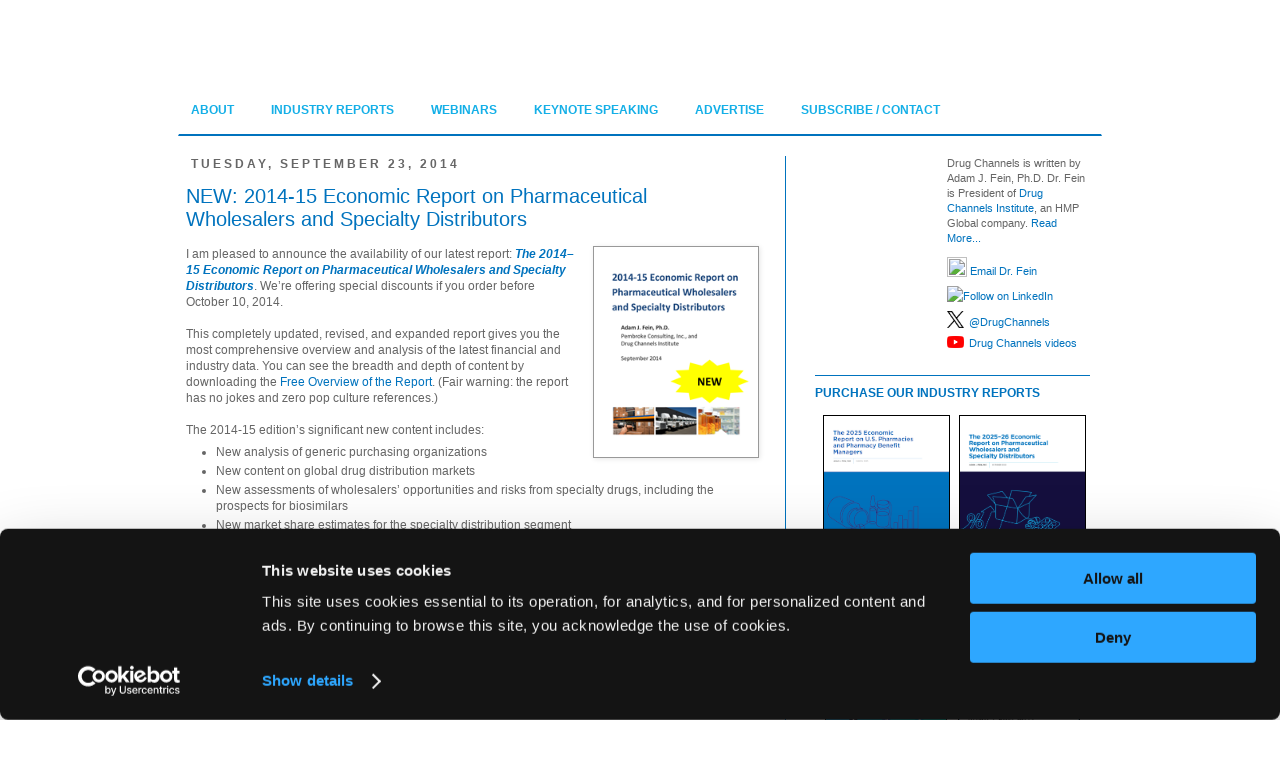

--- FILE ---
content_type: text/html; charset=UTF-8
request_url: https://www.drugchannels.net/2014/09/new-2014-15-economic-report-on.html
body_size: 29006
content:
<!DOCTYPE html>
<html class='v2' dir='ltr' xmlns='http://www.w3.org/1999/xhtml' xmlns:b='http://www.google.com/2005/gml/b' xmlns:data='http://www.google.com/2005/gml/data' xmlns:expr='http://www.google.com/2005/gml/expr' xmlns:og='http://ogp.me/ns#'>
<head>
<link href='https://www.blogger.com/static/v1/widgets/335934321-css_bundle_v2.css' rel='stylesheet' type='text/css'/>
<!-- Google Tag Manager -->
<script>(function(w,d,s,l,i){w[l]=w[l]||[];w[l].push({'gtm.start':
new Date().getTime(),event:'gtm.js'});var f=d.getElementsByTagName(s)[0],
j=d.createElement(s),dl=l!='dataLayer'?'&l='+l:'';j.async=true;j.src=
'https://www.googletagmanager.com/gtm.js?id='+i+dl;f.parentNode.insertBefore(j,f);
})(window,document,'script','dataLayer','GTM-WD7LHSG6');</script>
<!-- End Google Tag Manager -->
<script src='https://u500.drugchannels.net/script.js'></script>
<script>//<![CDATA[(function(w,d,s,l,i){w[l]=w[l]||[];w[l].push({'gtm.start':
new Date().getTime(),event:'gtm.js'});var f=d.getElementsByTagName(s)[0],
j=d.createElement(s),dl=l!='dataLayer'?'&l='+l:'';j.async=true;j.src=
'https://www.googletagmanager.com/gtm.js?id='+i+dl;f.parentNode.insertBefore(j,f);
})(window,document,'script','dataLayer','GTM-WD7LHSG6');//]]></script>
<link href='//k4z6w9b5.stackpathcdn.com' rel='dns-prefetch'/><link href='//cdn.shareaholic.net' rel='dns-prefetch'/><link href='//www.shareaholic.net' rel='dns-prefetch'/><link href='//analytics.shareaholic.com' rel='dns-prefetch'/><link href='//recs.shareaholic.com' rel='dns-prefetch'/><link href='//go.shareaholic.com' rel='dns-prefetch'/><link href='//partner.shareaholic.com' rel='dns-prefetch'/>
<!-- Google tag (gtag.js) -->
<script async='async' src='https://www.googletagmanager.com/gtag/js?id=G-WH14Q7XXGD'></script>
<script>
  window.dataLayer = window.dataLayer || [];
  function gtag(){dataLayer.push(arguments);}
  gtag('js', new Date());

  gtag('config', 'G-WH14Q7XXGD');
</script>
<meta content='IE=9; IE=8; IE=7; IE=EDGE; chrome=1' http-equiv='X-UA-Compatible'/>
<meta content='width=1100' name='viewport'/>
<meta content='text/html; charset=UTF-8' http-equiv='Content-Type'/>
<meta content='blogger' name='generator'/>
<link href='https://www.drugchannels.net/favicon.ico' rel='icon' type='image/x-icon'/>
<link href='https://www.drugchannels.net/2014/09/new-2014-15-economic-report-on.html' rel='canonical'/>
<link rel="alternate" type="application/atom+xml" title="Drug Channels - Atom" href="https://www.drugchannels.net/feeds/posts/default" />
<link rel="alternate" type="application/rss+xml" title="Drug Channels - RSS" href="https://www.drugchannels.net/feeds/posts/default?alt=rss" />
<link rel="service.post" type="application/atom+xml" title="Drug Channels - Atom" href="https://www.blogger.com/feeds/28450497/posts/default" />

<link rel="alternate" type="application/atom+xml" title="Drug Channels - Atom" href="https://www.drugchannels.net/feeds/3725288989561174912/comments/default" />
<!--Can't find substitution for tag [blog.ieCssRetrofitLinks]-->
<link href='https://blogger.googleusercontent.com/img/b/R29vZ2xl/AVvXsEi-ErXnMYIxRG4C3Lx7rdnRZHT9O-Wp6mx6JuodgOS55gNXlCvs30IWiQk2FIBWO_buADrrEr9_DBNrznOOeJ9jr9pCM380N3_8hNRKFxw1B0lT_2k7gp7kMdll0YCMoe9jhlRpTg/s1600/2014-15-PharmaceuticalWholesalers-cover-193w.png' rel='image_src'/>
<meta content='https://www.drugchannels.net/2014/09/new-2014-15-economic-report-on.html' property='og:url'/>
<meta content='NEW: 2014-15 Economic Report on Pharmaceutical Wholesalers and Specialty Distributors' property='og:title'/>
<meta content='' property='og:description'/>
<meta content='https://blogger.googleusercontent.com/img/b/R29vZ2xl/AVvXsEi-ErXnMYIxRG4C3Lx7rdnRZHT9O-Wp6mx6JuodgOS55gNXlCvs30IWiQk2FIBWO_buADrrEr9_DBNrznOOeJ9jr9pCM380N3_8hNRKFxw1B0lT_2k7gp7kMdll0YCMoe9jhlRpTg/w1200-h630-p-k-no-nu/2014-15-PharmaceuticalWholesalers-cover-193w.png' property='og:image'/>
<title>Drug Channels: NEW: 2014-15 Economic Report on Pharmaceutical Wholesalers and Specialty Distributors</title>
<style id='page-skin-1' type='text/css'><!--
/*
-----------------------------------------------
Blogger Template Style
Name:     Simple
Designer: Josh Peterson
URL:      www.noaesthetic.com
----------------------------------------------- */
/* Variable definitions
====================
<Variable name="keycolor" description="Main Color" type="color" default="#66bbdd"/>
<Group description="Page Text" selector="body">
<Variable name="body.font" description="Font" type="font"
default="normal normal 12px Arial, Tahoma, Helvetica, FreeSans, sans-serif"/>
<Variable name="body.text.color" description="Text Color" type="color" default="#222222"/>
</Group>
<Group description="Backgrounds" selector=".body-fauxcolumns-outer">
<Variable name="body.background.color" description="Outer Background" type="color" default="#66bbdd"/>
<Variable name="content.background.color" description="Main Background" type="color" default="#ffffff"/>
<Variable name="header.background.color" description="Header Background" type="color" default="transparent"/>
</Group>
<Group description="Links" selector=".main-outer">
<Variable name="link.color" description="Link Color" type="color" default="#2288bb"/>
<Variable name="link.visited.color" description="Visited Color" type="color" default="#888888"/>
<Variable name="link.hover.color" description="Hover Color" type="color" default="#33aaff"/>
</Group>
<Group description="Blog Title" selector=".header h1">
<Variable name="header.font" description="Font" type="font"
default="normal normal 60px Arial, Tahoma, Helvetica, FreeSans, sans-serif"/>
<Variable name="header.text.color" description="Title Color" type="color" default="#3399bb" />
</Group>
<Group description="Blog Description" selector=".header .description">
<Variable name="description.text.color" description="Description Color" type="color"
default="#777777" />
</Group>
<Group description="Tabs Text" selector=".tabs-inner .widget li a">
<Variable name="tabs.font" description="Font" type="font"
default="normal normal 14px Arial, Tahoma, Helvetica, FreeSans, sans-serif"/>
<Variable name="tabs.text.color" description="Text Color" type="color" default="#999999"/>
<Variable name="tabs.selected.text.color" description="Selected Color" type="color" default="#000000"/>
</Group>
<Group description="Tabs Background" selector=".tabs-outer .PageList">
<Variable name="tabs.background.color" description="Background Color" type="color" default="#f5f5f5"/>
<Variable name="tabs.selected.background.color" description="Selected Color" type="color" default="#eeeeee"/>
</Group>
<Group description="Post Title" selector="h3.post-title, .comments h4">
<Variable name="post.title.font" description="Font" type="font"
default="normal normal 22px Arial, Tahoma, Helvetica, FreeSans, sans-serif"/>
</Group>
<Group description="Date Header" selector=".date-header">
<Variable name="date.header.color" description="Text Color" type="color"
default="#666666"/>
<Variable name="date.header.background.color" description="Background Color" type="color"
default="transparent"/>
</Group>
<Group description="Post Footer" selector=".post-footer">
<Variable name="post.footer.text.color" description="Text Color" type="color" default="#666666"/>
<Variable name="post.footer.background.color" description="Background Color" type="color"
default="#f9f9f9"/>
<Variable name="post.footer.border.color" description="Shadow Color" type="color" default="#eeeeee"/>
</Group>
<Group description="Gadgets" selector="h2">
<Variable name="widget.title.font" description="Title Font" type="font"
default="normal bold 11px Arial, Tahoma, Helvetica, FreeSans, sans-serif"/>
<Variable name="widget.title.text.color" description="Title Color" type="color" default="#000000"/>
<Variable name="widget.alternate.text.color" description="Alternate Color" type="color" default="#999999"/>
</Group>
<Group description="Images" selector=".main-inner">
<Variable name="image.background.color" description="Background Color" type="color" default="#ffffff"/>
<Variable name="image.border.color" description="Border Color" type="color" default="#eeeeee"/>
<Variable name="image.text.color" description="Caption Text Color" type="color" default="#666666"/>
</Group>
<Group description="Accents" selector=".content-inner">
<Variable name="body.rule.color" description="Separator Line Color" type="color" default="#eeeeee"/>
<Variable name="tabs.border.color" description="Tabs Border Color" type="color" default="#0073be"/>
</Group>
<Variable name="body.background" description="Body Background" type="background"
color="#ffffff" default="$(color) none repeat scroll top left"/>
<Variable name="body.background.override" description="Body Background Override" type="string" default=""/>
<Variable name="body.background.gradient.cap" description="Body Gradient Cap" type="url"
default="url(//www.blogblog.com/1kt/simple/gradients_light.png)"/>
<Variable name="body.background.gradient.tile" description="Body Gradient Tile" type="url"
default="url(//www.blogblog.com/1kt/simple/body_gradient_tile_light.png)"/>
<Variable name="content.background.color.selector" description="Content Background Color Selector" type="string" default=".content-inner"/>
<Variable name="content.padding" description="Content Padding" type="length" default="10px"/>
<Variable name="content.padding.horizontal" description="Content Horizontal Padding" type="length" default="1px"/>
<Variable name="content.shadow.spread" description="Content Shadow Spread" type="length" default="40px"/>
<Variable name="content.shadow.spread.webkit" description="Content Shadow Spread (WebKit)" type="length" default="5px"/>
<Variable name="content.shadow.spread.ie" description="Content Shadow Spread (IE)" type="length" default="10px"/>
<Variable name="main.border.width" description="Main Border Width" type="length" default="0"/>
<Variable name="header.background.gradient" description="Header Gradient" type="url" default="none"/>
<Variable name="header.shadow.offset.left" description="Header Shadow Offset Left" type="length" default="-1px"/>
<Variable name="header.shadow.offset.top" description="Header Shadow Offset Top" type="length" default="-1px"/>
<Variable name="header.shadow.spread" description="Header Shadow Spread" type="length" default="1px"/>
<Variable name="header.padding" description="Header Padding" type="length" default="30px"/>
<Variable name="header.border.size" description="Header Border Size" type="length" default="1px"/>
<Variable name="header.bottom.border.size" description="Header Bottom Border Size" type="length" default="1px"/>
<Variable name="header.border.horizontalsize" description="Header Horizontal Border Size" type="length" default="0"/>
<Variable name="description.text.size" description="Description Text Size" type="string" default="100%"/>
<Variable name="tabs.margin.top" description="Tabs Margin Top" type="length" default="0" />
<Variable name="tabs.margin.side" description="Tabs Side Margin" type="length" default="30px" />
<Variable name="tabs.background.gradient" description="Tabs Background Gradient" type="url"
default="url(//www.blogblog.com/1kt/simple/gradients_light.png)"/>
<Variable name="tabs.border.width" description="Tabs Border Width" type="length" default="1px"/>
<Variable name="tabs.bevel.border.width" description="Tabs Bevel Border Width" type="length" default="1px"/>
<Variable name="date.header.padding" description="Date Header Padding" type="string" default="inherit"/>
<Variable name="date.header.letterspacing" description="Date Header Letter Spacing" type="string" default="inherit"/>
<Variable name="date.header.margin" description="Date Header Margin" type="string" default="inherit"/>
<Variable name="post.margin.bottom" description="Post Bottom Margin" type="length" default="25px"/>
<Variable name="image.border.small.size" description="Image Border Small Size" type="length" default="2px"/>
<Variable name="image.border.large.size" description="Image Border Large Size" type="length" default="5px"/>
<Variable name="page.width.selector" description="Page Width Selector" type="string" default=".region-inner"/>
<Variable name="page.width" description="Page Width" type="string" default="auto"/>
<Variable name="main.section.margin" description="Main Section Margin" type="length" default="15px"/>
<Variable name="main.padding" description="Main Padding" type="length" default="15px"/>
<Variable name="main.padding.top" description="Main Padding Top" type="length" default="30px"/>
<Variable name="main.padding.bottom" description="Main Padding Bottom" type="length" default="30px"/>
<Variable name="paging.background"
color="#ffffff"
description="Background of blog paging area" type="background"
default="transparent none no-repeat scroll top center"/>
<Variable name="footer.bevel" description="Bevel border length of footer" type="length" default="0"/>
<Variable name="mobile.background.overlay" description="Mobile Background Overlay" type="string"
default="transparent none repeat scroll top left"/>
<Variable name="mobile.background.size" description="Mobile Background Size" type="string" default="auto"/>
<Variable name="mobile.button.color" description="Mobile Button Color" type="color" default="#ffffff" />
<Variable name="startSide" description="Side where text starts in blog language" type="automatic" default="left"/>
<Variable name="endSide" description="Side where text ends in blog language" type="automatic" default="right"/>
<Group description="Post Title Color" selector="h3.post-title">
<Variable name="post.title.link.color" description="Link Color" type="color" default="#ff0000"/>
<Variable name="post.title.hover.color" description="Link Hover Color" type="color" default="#0000ff"/>
<Variable name="post.title.color" description="Color on Post Page" type="color" default="#ff00ff"/>
</Group>
*/
/* Content
----------------------------------------------- */
body {
font: normal normal 11px Verdana, Geneva, sans-serif;
color: #666666;
background: #ffffff url(https://4.bp.blogspot.com/-CeWj6JKeevs/Wsdn65_n-RI/AAAAAAAATXs/jQ3RW3KODkQkSBpjKpeRub5X_4YYf8MvgCK4BGAYYCw/s0/white-background.png) repeat scroll top left;
padding: 0 0 0 0;
}
html body .region-inner {
min-width: 0;
max-width: 100%;
width: auto;
}
a:link {
text-decoration:none;
color: #0073be;
}
a:visited {
text-decoration:none;
color: #0073be;
}
a:hover {
text-decoration:underline;
color: #0073be;
}
.body-fauxcolumn-outer .fauxcolumn-inner {
background: transparent none repeat scroll top left;
_background-image: none;
}
.body-fauxcolumn-outer .cap-top {
position: absolute;
z-index: 1;
height: 400px;
width: 100%;
background: #ffffff url(https://4.bp.blogspot.com/-CeWj6JKeevs/Wsdn65_n-RI/AAAAAAAATXs/jQ3RW3KODkQkSBpjKpeRub5X_4YYf8MvgCK4BGAYYCw/s0/white-background.png) repeat scroll top left;
}
.body-fauxcolumn-outer .cap-top .cap-left {
width: 100%;
background: transparent none repeat-x scroll top left;
_background-image: none;
}
.content-outer {
-moz-box-shadow: 0 0 0 rgba(0, 0, 0, .15);
-webkit-box-shadow: 0 0 0 rgba(0, 0, 0, .15);
-goog-ms-box-shadow: 0 0 0 #333333;
box-shadow: 0 0 0 rgba(0, 0, 0, .15);
margin-bottom: 1px;
}
.content-inner {
padding: 1px 40px;
}
.content-inner {
background-color: #ffffff;
}
.noborderdv img{
box-shadow: none !important;
padding: 0px !important;
border: 0px !important;
text-align: center;
padding: 2px;
}
/* Header
----------------------------------------------- */
.header-outer {
background: transparent none repeat-x scroll 0 -400px;
_background-image: none;
}
.Header h1 {
font: normal normal 40px Verdana, Geneva, sans-serif;
color: #000000;
text-shadow: 0 0 0 rgba(0, 0, 0, .2);
}
.Header h1 a {
color: #000000;
}
.Header .description {
font-size: 18px;
color: #000000;
}
.header-inner .Header .titlewrapper {
padding: 22px 10px;
}
.header-inner .Header .descriptionwrapper {
padding: 0 10px;
}
#header-inner img {
margin-left: 30px;
margin-right: auto;
}
#header {
margin-top: 10px;
height: 75px;
padding: 5px;
}
/* Tabs
----------------------------------------------- */
.tabs-inner .section:first-child {
border-top: 0 solid transparent;
}
.tabs-inner .section:first-child ul {
margin-top: -1px;
border-top: 1px solid transparent;
border-left: 1px solid transparent;
border-right: 1px solid transparent;
}
.tabs-inner .widget ul {
background: transparent none repeat-x scroll 0 -800px;
_background-image: none;
border-bottom: 2px solid #0073be;
margin-top: 0;
margin-left: -12px;
margin-right: -12px;
}
.tabs-inner .widget li a {
display: inline-block;
padding: .6em 1em;
font: normal bold 12px Verdana, Geneva, sans-serif;
color: #14afe7;
border-left: 12px solid #ffffff;
border-right: 1px solid transparent;
margin-bottom: 10px;
}
.tabs-inner .widget li:first-child a {
border-left: none;
}
.tabs-inner .widget li.selected a, .tabs-inner .widget li a:hover {
color: #0073be;
background-color: transparent;
text-decoration: none;
}
/* Columns
----------------------------------------------- */
.main-outer {
border-top: 0 solid #0073be;
}
.fauxcolumn-left-outer .fauxcolumn-inner {
border-right: 1px solid #0073be;
}
.fauxcolumn-right-outer .fauxcolumn-inner {
border-left: 1px solid #0073be;
}
/* Headings
----------------------------------------------- */
h2 {
margin: 0 0 1em 0;
font: normal bold 12px Verdana, Geneva, sans-serif;
color: #0073be;
text-transform: uppercase;
}
/* Widgets
----------------------------------------------- */
.widget .zippy {
color: #999999;
text-shadow: 2px 2px 1px rgba(0, 0, 0, .1);
}
.widget .popular-posts ul {
list-style: none;
}
.sidebar .widget {
border-bottom: 1px solid #0073be;
padding-top: 0px;
padding-bottom: 10px;
margin-bottom: -20px;
}
/* Posts
----------------------------------------------- */
.date-header span {
background-color: transparent;
color: #666666;
padding: 0.4em;
letter-spacing: 3px;
margin: 0px;
}
.main-inner {
padding-top: 20px;
padding-bottom: 20px;
}
.main-inner .column-center-inner {
padding: 0 15px;
}
.main-inner .column-center-inner .section {
margin: 0 1em;
}
.post {
margin: 0 0 45px 0;
}
h3.post-title, .comments h4 {
font: normal normal 20px Verdana, Geneva, sans-serif;
margin: .75em 0 0;
}
.post-body {
font-size: 110%;
line-height: 1.4;
position: relative;
}
.post-body img, .post-body .tr-caption-container, .Profile img, .Image img,
.BlogList .item-thumbnail img {
padding: 2px;
background: #ffffff;
border: 1px solid #999999;
-moz-box-shadow: 1px 1px 5px rgba(0, 0, 0, .1);
-webkit-box-shadow: 1px 1px 5px rgba(0, 0, 0, .1);
box-shadow: 1px 1px 5px rgba(0, 0, 0, .1);
}
.post-body img, .post-body .tr-caption-container {
padding: 5px;
}
.post-body .tr-caption-container {
color: #666666;
}
.post-body .tr-caption-container img {
padding: 0;
background: transparent;
border: none;
-moz-box-shadow: 0 0 0 rgba(0, 0, 0, .1);
-webkit-box-shadow: 0 0 0 rgba(0, 0, 0, .1);
box-shadow: 0 0 0 rgba(0, 0, 0, .1);
}
.post-header {
margin: 0 0 1.5em;
line-height: 1.6;
font-size: 90%;
}
.post-footer {
margin: 20px -2px 0;
padding: 5px 10px;
color: #666666;
background-color: #cccccc;
border-bottom: 1px solid transparent;
line-height: 1.6;
font-size: 90%;
}
#comments .comment-author {
padding-top: 1.5em;
border-top: 1px solid #0073be;
background-position: 0 1.5em;
}
#comments .comment-author:first-child {
padding-top: 0;
border-top: none;
}
.avatar-image-container {
margin: .2em 0 0;
}
#comments .avatar-image-container img {
border: 1px solid #999999;
}
/* Comments
----------------------------------------------- */
.comments .comments-content .icon.blog-author {
background-repeat: no-repeat;
background-image: url([data-uri]);
}
.comments .comments-content .loadmore a {
border-top: 1px solid #999999;
border-bottom: 1px solid #999999;
}
.comments .comment-thread.inline-thread {
background-color: #cccccc;
}
.comments .continue {
border-top: 2px solid #999999;
}
/* Accents
---------------------------------------------- */
.section-columns td.columns-cell {
border-left: 1px solid #0073be;
}
.blog-pager {
background: transparent url(//www.blogblog.com/1kt/simple/paging_dot.png) repeat-x scroll top center
}
.blog-pager-older-link, .home-link,
.blog-pager-newer-link {
background-color: #ffffff;
padding: 5px;
font-size: 14px;
}
.footer-outer {
border-top: 1px solid #0073be;
}
/* Mobile
----------------------------------------------- */
body.mobile  {
background-size: auto;
}
.mobile .body-fauxcolumn-outer {
background: transparent none repeat scroll top left;
}
.mobile .body-fauxcolumn-outer .cap-top {
background-size: 100% auto;
}
.mobile .content-outer {
-webkit-box-shadow: 0 0 3px rgba(0, 0, 0, .15);
box-shadow: 0 0 3px rgba(0, 0, 0, .15);
padding: 0 0;
}
body.mobile .AdSense {
margin: 0 -0;
}
.mobile .tabs-inner .widget ul {
margin-left: 0;
margin-right: 0;
}
.mobile .post {
margin: 0;
}
.mobile .main-inner .column-center-inner .section {
margin: 0;
}
.mobile .date-header span {
padding: 0.1em 10px;
margin: 0 -10px;
}
.mobile h3.post-title {
margin: 0;
}
.mobile .blog-pager {
background: transparent none no-repeat scroll top center;
}
.mobile .footer-outer {
border-top: none;
}
.mobile .main-inner, .mobile .footer-inner {
background-color: #ffffff;
}
.mobile-index-contents {
color: #666666;
}
.mobile-link-button {
background-color: #0073be;
}
.mobile-link-button a:link, .mobile-link-button a:visited {
color: #0073be;
}
.mobile .tabs-inner .section:first-child {
border-top: none;
}
.mobile .tabs-inner .PageList .widget-content {
background-color: transparent;
color: #0073be;
border-top: 12px solid transparent;
border-bottom: 12px solid transparent;
}
.mobile .tabs-inner .PageList .widget-content .pagelist-arrow {
border-left: 1px solid transparent;
}
#navbar-iframe,#navbar { display: none !important; }
#creditfooter {display: none;}
h3.post-title { color:#0073be; }
h3.post-title a, h3.post-title a:visited { color:#0073be; }
h3.post-title a:hover { color:#14afe7; }
.aboutusbox-title{color:#ffffff;margin:0;padding:10px 0 5px 0;font:bold 14px verdana;margin-left:30px;}
.aboutusbox-content{padding: 15px 0 5px 0;margin:0;color:#ffffff;font: 16px verdana;margin-left:60px;margin-right:40px;}
div.feedburnerFeedBlock ul li {
list-style-type: none;
padding-left: 5px;
text-indent: 0;
display: block;
font: verdana;
font-size: 12px;
}
#creditfooter {display: none;}
.jump-link {font-size: 120%; padding-top:10px; padding-bottom: 10px;}
/* Background or Overlay*/
.CSS_LIGHTBOX_BG_MASK {
background-color: #ffffff !important;
opacity: 1 !important;
filter: alpha(opacity=90) !important;
}

--></style>
<style id='template-skin-1' type='text/css'><!--
body {
min-width: 1040px;
}
.content-outer, .content-fauxcolumn-outer, .region-inner {
min-width: 1040px;
max-width: 1040px;
_width: 1040px;
}
.main-inner .columns {
padding-left: 0px;
padding-right: 335px;
}
.main-inner .fauxcolumn-center-outer {
left: 0px;
right: 335px;
/* IE6 does not respect left and right together */
_width: expression(this.parentNode.offsetWidth -
parseInt("0px") -
parseInt("335px") + 'px');
}
.main-inner .fauxcolumn-left-outer {
width: 0px;
}
.main-inner .fauxcolumn-right-outer {
width: 335px;
}
.main-inner .column-left-outer {
width: 0px;
right: 100%;
margin-left: -0px;
}
.main-inner .column-right-outer {
width: 335px;
margin-right: -335px;
}
#layout {
min-width: 0;
}
#layout .content-outer {
min-width: 0;
width: 800px;
}
#layout .region-inner {
min-width: 0;
width: auto;
}
--></style>
<!-- Style to implement "Read more on this Article" link in all the posts (Start) -->
<style>
    
        span.fullpost {display:block;}
    
</style>
<!-- Style to implement "Read more on this Article" link in all the posts (End) -->
<!-- Global site tag (gtag.js) - Google Analytics -->
<!-- Global site tag (gtag.js) - Google Analytics -->
<script async='async' src='https://www.googletagmanager.com/gtag/js?id=UA-52604823-1'></script>
<script>
  window.dataLayer = window.dataLayer || [];
  function gtag(){dataLayer.push(arguments);}
  gtag('js', new Date());

  gtag('config', 'UA-52604823-1');
</script>
<!--Twitter Card-->
<!--blog post-->
<meta content='summary_large_image' name='twitter:card'/>
<meta content='' name='twitter:description'/>
<meta content='NEW: 2014-15 Economic Report on Pharmaceutical Wholesalers and Specialty Distributors' name='twitter:title'/>
<meta content='@drugchannels' name='twitter:site'/>
<meta content='https://blogger.googleusercontent.com/img/b/R29vZ2xl/AVvXsEi-ErXnMYIxRG4C3Lx7rdnRZHT9O-Wp6mx6JuodgOS55gNXlCvs30IWiQk2FIBWO_buADrrEr9_DBNrznOOeJ9jr9pCM380N3_8hNRKFxw1B0lT_2k7gp7kMdll0YCMoe9jhlRpTg/s1600/2014-15-PharmaceuticalWholesalers-cover-193w.png' name='twitter:image'/>
<meta content='@drugchannels' name='twitter:creator'/>
<!--End Twitter Card-->
<!-- Open Graph Meta Tags BEGIN -->
<meta content='NEW: 2014-15 Economic Report on Pharmaceutical Wholesalers and Specialty Distributors' property='og:title'/>
<meta content='https://blogger.googleusercontent.com/img/b/R29vZ2xl/AVvXsEi-ErXnMYIxRG4C3Lx7rdnRZHT9O-Wp6mx6JuodgOS55gNXlCvs30IWiQk2FIBWO_buADrrEr9_DBNrznOOeJ9jr9pCM380N3_8hNRKFxw1B0lT_2k7gp7kMdll0YCMoe9jhlRpTg/s72-c/2014-15-PharmaceuticalWholesalers-cover-193w.png' property='og:image'/>
<meta content='Drug Channels' property='og:title'/>
<meta content='https://www.drugchannels.net/2014/09/new-2014-15-economic-report-on.html' property='og:url'/>
<!-- Open Graph Meta Tags END -->
<!-- BEGIN SHAREAHOLIC CODE -->
<link as='script' href='https://cdn.shareaholic.net/assets/pub/shareaholic.js' rel='preload'/>
<meta content='17d4bfdb1a3f1952564d8147fb9b065a' name='shareaholic:site_id'/>
<script async='async' data-cfasync='false' src='https://cdn.shareaholic.net/assets/pub/shareaholic.js'></script>
<!-- END SHAREAHOLIC CODE -->
<link href='https://www.blogger.com/dyn-css/authorization.css?targetBlogID=28450497&amp;zx=4154fe0d-ce46-4a58-9c40-4c6f32f05ace' media='none' onload='if(media!=&#39;all&#39;)media=&#39;all&#39;' rel='stylesheet'/><noscript><link href='https://www.blogger.com/dyn-css/authorization.css?targetBlogID=28450497&amp;zx=4154fe0d-ce46-4a58-9c40-4c6f32f05ace' rel='stylesheet'/></noscript>
<meta name='google-adsense-platform-account' content='ca-host-pub-1556223355139109'/>
<meta name='google-adsense-platform-domain' content='blogspot.com'/>

<!-- data-ad-client=ca-pub-7038667032653462 -->

</head>
<body class='loading'>
<!-- Google Tag Manager (noscript) -->
<noscript><iframe height='0' src='https://www.googletagmanager.com/ns.html?id=GTM-WD7LHSG6' style='display:none;visibility:hidden' width='0'></iframe></noscript>
<!-- End Google Tag Manager (noscript) -->
<div class='navbar no-items section' id='navbar'>
</div>
<div class='body-fauxcolumns'>
<div class='fauxcolumn-outer body-fauxcolumn-outer'>
<div class='cap-top'>
<div class='cap-left'></div>
<div class='cap-right'></div>
</div>
<div class='fauxborder-left'>
<div class='fauxborder-right'></div>
<div class='fauxcolumn-inner'>
</div>
</div>
<div class='cap-bottom'>
<div class='cap-left'></div>
<div class='cap-right'></div>
</div>
</div>
</div>
<div class='content'>
<div class='content-fauxcolumns'>
<div class='fauxcolumn-outer content-fauxcolumn-outer'>
<div class='cap-top'>
<div class='cap-left'></div>
<div class='cap-right'></div>
</div>
<div class='fauxborder-left'>
<div class='fauxborder-right'></div>
<div class='fauxcolumn-inner'>
</div>
</div>
<div class='cap-bottom'>
<div class='cap-left'></div>
<div class='cap-right'></div>
</div>
</div>
</div>
<div class='content-outer'>
<div class='content-cap-top cap-top'>
<div class='cap-left'></div>
<div class='cap-right'></div>
</div>
<div class='fauxborder-left content-fauxborder-left'>
<div class='fauxborder-right content-fauxborder-right'></div>
<div class='content-inner'>
<header>
<div class='header-outer'>
<div class='header-cap-top cap-top'>
<div class='cap-left'></div>
<div class='cap-right'></div>
</div>
<div class='fauxborder-left header-fauxborder-left'>
<div class='fauxborder-right header-fauxborder-right'></div>
<div class='region-inner header-inner'>
<div class='header section' id='header'><div class='widget HTML' data-version='1' id='HTML3'>
<div class='widget-content'>
<div style="text-align:center; width:875px; margin-left:2px; margin-right:auto;">
<img id="Image-Maps_8201210301110394" src="https://drugchannelsinstitute.com/files/DC_blog_header_2.png" usemap="#Image-Maps_8201210301110394" border="0" width="875" height="66" alt="" />
<map id="_Image-Maps_8201210301110394" name="Image-Maps_8201210301110394">
<area shape="rect" coords="761,0,792,40" href="https://app.feedblitz.com/f/?Sub=72188" target="_blank" alt="Get free email updates" title="Get free email updates"/>
<area shape="rect" coords="801,0,832,39" href="https://www.drugchannels.net/rss.xml?orderby=published"  target="_blank" alt="Subscribe to the Drug Channels RSS feed" title="Subscribe to the Drug Channels RSS feed"    />
<area shape="rect" coords="845,0,872,39" href="https://twitter.com/DrugChannels"  target="_blank" alt="Follow Drug Channels on Twitter" title="Follow Drug Channels on Twitter"    />
<area shape="rect" coords="0,0,325,64" href="https://www.drugchannels.net/" alt="Drug Channels" title="Drug Channels"    />
</map>
</div>
</div>
<div class='clear'></div>
</div></div>
</div>
</div>
<div class='header-cap-bottom cap-bottom'>
<div class='cap-left'></div>
<div class='cap-right'></div>
</div>
</div>
</header>
<div class='tabs-outer'>
<div class='tabs-cap-top cap-top'>
<div class='cap-left'></div>
<div class='cap-right'></div>
</div>
<div class='fauxborder-left tabs-fauxborder-left'>
<div class='fauxborder-right tabs-fauxborder-right'></div>
<div class='region-inner tabs-inner'>
<div class='tabs section' id='crosscol'><div class='widget PageList' data-version='1' id='PageList1'>
<h2>Pages</h2>
<div class='widget-content'>
<ul>
<li>
<a href='https://www.drugchannels.net/p/about-blog.html'>ABOUT</a>
</li>
<li>
<a href='https://www.drugchannels.net/p/our-industry-reports.html'>INDUSTRY REPORTS</a>
</li>
<li>
<a href='https://www.drugchannels.net/p/webinars.html'>WEBINARS</a>
</li>
<li>
<a href='https://www.drugchannels.net/p/speaking.html'>KEYNOTE SPEAKING</a>
</li>
<li>
<a href='https://www.drugchannels.net/p/advertise.html'>ADVERTISE</a>
</li>
<li>
<a href='https://www.drugchannels.net/p/contact.html'>SUBSCRIBE / CONTACT</a>
</li>
</ul>
<div class='clear'></div>
</div>
</div></div>
<div class='tabs no-items section' id='crosscol-overflow'></div>
</div>
</div>
<div class='tabs-cap-bottom cap-bottom'>
<div class='cap-left'></div>
<div class='cap-right'></div>
</div>
</div>
<div class='main-outer'>
<div class='main-cap-top cap-top'>
<div class='cap-left'></div>
<div class='cap-right'></div>
</div>
<!-- About Us Started -->
<!-- About Us End -->
<div class='fauxborder-left main-fauxborder-left'>
<div class='fauxborder-right main-fauxborder-right'></div>
<div class='region-inner main-inner'>
<div class='columns fauxcolumns'>
<div class='fauxcolumn-outer fauxcolumn-center-outer'>
<div class='cap-top'>
<div class='cap-left'></div>
<div class='cap-right'></div>
</div>
<div class='fauxborder-left'>
<div class='fauxborder-right'></div>
<div class='fauxcolumn-inner'>
</div>
</div>
<div class='cap-bottom'>
<div class='cap-left'></div>
<div class='cap-right'></div>
</div>
</div>
<div class='fauxcolumn-outer fauxcolumn-left-outer'>
<div class='cap-top'>
<div class='cap-left'></div>
<div class='cap-right'></div>
</div>
<div class='fauxborder-left'>
<div class='fauxborder-right'></div>
<div class='fauxcolumn-inner'>
</div>
</div>
<div class='cap-bottom'>
<div class='cap-left'></div>
<div class='cap-right'></div>
</div>
</div>
<div class='fauxcolumn-outer fauxcolumn-right-outer'>
<div class='cap-top'>
<div class='cap-left'></div>
<div class='cap-right'></div>
</div>
<div class='fauxborder-left'>
<div class='fauxborder-right'></div>
<div class='fauxcolumn-inner'>
</div>
</div>
<div class='cap-bottom'>
<div class='cap-left'></div>
<div class='cap-right'></div>
</div>
</div>
<!-- corrects IE6 width calculation -->
<div class='columns-inner'>
<div class='column-center-outer'>
<div class='column-center-inner'>
<div class='main section' id='main'><div class='widget Blog' data-version='1' id='Blog1'>
<div class='blog-posts hfeed'>
<!--Can't find substitution for tag [defaultAdStart]-->

          <div class="date-outer">
        
<h2 class='date-header'><span>Tuesday, September 23, 2014</span></h2>

          <div class="date-posts">
        
<div class='post-outer'>
<div class='post hentry' itemprop='blogPost' itemscope='itemscope' itemtype='https://schema.org/BlogPosting'>
<meta content='https://blogger.googleusercontent.com/img/b/R29vZ2xl/AVvXsEi-ErXnMYIxRG4C3Lx7rdnRZHT9O-Wp6mx6JuodgOS55gNXlCvs30IWiQk2FIBWO_buADrrEr9_DBNrznOOeJ9jr9pCM380N3_8hNRKFxw1B0lT_2k7gp7kMdll0YCMoe9jhlRpTg/s72-c/2014-15-PharmaceuticalWholesalers-cover-193w.png' itemprop='image_url'/>
<a name='3725288989561174912'></a>
<h3 class='post-title entry-title' itemprop='name'>
NEW: 2014-15 Economic Report on Pharmaceutical Wholesalers and Specialty Distributors
</h3>
<div class='post-header'>
<div class='post-header-line-1'></div>
</div>
<div class='post-body entry-content' id='post-body-3725288989561174912' itemprop='description articleBody'>
<div class="seperator" style="clear: both; text-align: center;"><span style="clear: right; float: right; margin-bottom: 1em; margin-left: 1em;"><a href="http://drugchannelsinstitute.com/products/industry_report/wholesale/" target="_blank"><img border="0" height="200" src="https://blogger.googleusercontent.com/img/b/R29vZ2xl/AVvXsEi-ErXnMYIxRG4C3Lx7rdnRZHT9O-Wp6mx6JuodgOS55gNXlCvs30IWiQk2FIBWO_buADrrEr9_DBNrznOOeJ9jr9pCM380N3_8hNRKFxw1B0lT_2k7gp7kMdll0YCMoe9jhlRpTg/s1600/2014-15-PharmaceuticalWholesalers-cover-193w.png" width="154" /></a></span></div>I am pleased to announce the availability of our latest report: <i><a href="http://drugchannelsinstitute.com/products/industry_report/wholesale/" target="_blank"><b>The 2014&#8211;15 Economic Report on Pharmaceutical Wholesalers and Specialty Distributors</b></a></i>. We&#8217;re offering special discounts if you order before October 10, 2014.<br />
<br />
This completely updated, revised, and expanded report gives you the most comprehensive overview and analysis of the latest financial and industry data. You can see the breadth and depth of content by downloading the <a href="http://drugchannelsinstitute.com/files/2014-15-PharmaceuticalWholesalers-Overview.pdf" target="_blank">Free Overview of the Report</a>. (Fair warning: the report has no jokes and zero pop culture references.)<br />
<br />
The 2014-15 edition&#8217;s significant new content includes:<br />
<ul><li>New analysis of generic purchasing organizations</li>
<li>New content on global drug distribution markets</li>
<li>New assessments of wholesalers&#8217; opportunities and risks from specialty drugs, including the prospects for biosimilars</li>
<li>New market share estimates for the specialty distribution segment</li>
<li>Expanded analysis of wholesaler margins</li>
<li>Comparison of full-line vs. specialty distribution service agreements</li>
<li>New analysis of wholesalers&#8217; changing relationships with their large customers</li>
<li>Updated company analysis of the Big Three public wholesalers: AmerisourceBergen, McKesson, and Cardinal Health</li>
<li>Updated analysis of underlying business profitability, based upon our proprietary economic models</li>
<li>And much more!</li>
</ul>If you like Drug Channels, then you'll love this report. You'll also enjoy <a href="http://drugchannelsinstitute.com/products/industry_report/wholesale/#LIST_OF_EXHIBITS" target="_blank">83 data-packed charts</a> and more than 200 endnotes, most of which have hyperlinks to original source materials. I included many more internal hyperlinks, making it easy for you to navigate and customize the material.<br />
<br />
<a href="http://drugchannelsinstitute.com/products/industry_report/wholesale/" target="_blank">Click here to download the report today.</a> If you have any questions (before or after reading the report), please <a href="mailto:afein@pembrokeconsulting.com">email me</a>. Enjoy!<br />
<br />
<div style='clear: both;'></div>
</div>
<div class='post-footer'>
<div class='post-footer-line post-footer-line-1'><span class='post-author vcard'>
Posted by
<span class='fn' itemprop='author' itemscope='itemscope' itemtype='https://schema.org/Person'>
<meta content='https://www.blogger.com/profile/12217252282643255442' itemprop='url'/>
<meta content='28450497' itemprop='articleBody/aiaBlogId'/>
<meta content='3725288989561174912' itemprop='articleBody/aiaPostId'/>
<a href='https://www.blogger.com/profile/12217252282643255442' rel='author' title='author profile'>
<span itemprop='name'>Adam J. Fein, Ph.D.</span>
</a>
</span>
</span>
<span class='post-timestamp'>
on
<meta content='https://www.drugchannels.net/2014/09/new-2014-15-economic-report-on.html' itemprop='url'/>
<a class='timestamp-link' href='https://www.drugchannels.net/2014/09/new-2014-15-economic-report-on.html' rel='bookmark' title='permanent link'><abbr class='published' itemprop='datePublished' title='2014-09-23T08:00:00-04:00'>Tuesday, September 23, 2014</abbr></a>
</span>
<span class='post-comment-link'>
</span>
<span class='post-icons'>
</span>
<div class='post-share-buttons goog-inline-block'>
</div>
</div>
<div class='post-footer-line post-footer-line-2'><span class='post-labels'>
Labels:
<a href='https://www.drugchannels.net/search/label/Industry%20Trends' rel='tag'>Industry Trends</a>,
<a href='https://www.drugchannels.net/search/label/Wholesalers' rel='tag'>Wholesalers</a>
</span>
</div>
<div class='post-footer-line post-footer-line-3'><span class='post-location'>
</span>
</div>
</div>
</div>
<div class='comments' id='comments'>
<a name='comments'></a>
<h4>No comments:</h4>
<div id='Blog1_comments-block-wrapper'>
<dl class='avatar-comment-indent' id='comments-block'>
</dl>
</div>
<p class='comment-footer'>
<div class='comment-form'>
<a name='comment-form'></a>
<h4 id='comment-post-message'>Post a Comment</h4>
<p>
</p>
<a href='https://www.blogger.com/comment/frame/28450497?po=3725288989561174912&hl=en&saa=85391&origin=https://www.drugchannels.net' id='comment-editor-src'></a>
<iframe allowtransparency='true' class='blogger-iframe-colorize blogger-comment-from-post' frameborder='0' height='410' id='comment-editor' name='comment-editor' src='' width='100%'></iframe>
<!--Can't find substitution for tag [post.friendConnectJs]-->
<script src='https://www.blogger.com/static/v1/jsbin/1345082660-comment_from_post_iframe.js' type='text/javascript'></script>
<script type='text/javascript'>
      BLOG_CMT_createIframe('https://www.blogger.com/rpc_relay.html', '0');
    </script>
</div>
</p>
</div>
</div>

        </div></div>
      
<!--Can't find substitution for tag [adEnd]-->
</div>
<div class='blog-pager' id='blog-pager'>
<span id='blog-pager-newer-link'>
<a class='blog-pager-newer-link' href='https://www.drugchannels.net/2014/09/buy-and-bills-still-alive-surprising.html' id='Blog1_blog-pager-newer-link' title='Newer Post'>Newer Post</a>
</span>
<span id='blog-pager-older-link'>
<a class='blog-pager-older-link' href='https://www.drugchannels.net/2014/09/real-world-datalate-phase-summit.html' id='Blog1_blog-pager-older-link' title='Older Post'>Older Post</a>
</span>
<a class='home-link' href='https://www.drugchannels.net/'>Home</a>
</div>
<div class='clear'></div>
</div><div class='widget HTML' data-version='1' id='HTML1'>
<div class='widget-content'>
<script>var pfHeaderImgUrl = '';var pfHeaderTagline = '';var pfdisableClickToDel = 1;var pfBtVersion='1';(function(){var js, pf;pf = document.createElement('script');pf.type = 'text/javascript';if('https:' == document.location.protocol){js='https://pf-cdn.printfriendly.com/ssl/main.js'}else{js='https://cdn.printfriendly.com/printfriendly.js'}pf.src=js;document.getElementsByTagName('head')[0].appendChild(pf)})();</script><script type="text/javascript">document.doAT = function(cl){var myclass = new RegExp("hentry");var myTitleContainer = new RegExp("post-title");var myPostContent = new RegExp("post-footer");var elem = this.getElementsByTagName("div");for (var i = 0; i < elem.length; i++){var classes = elem[i].className;if (myclass.test(classes)){var container = elem[i];for (var b = 0; b < container.childNodes.length; b++){var item = container.childNodes[b].className;if (myTitleContainer.test(item)){var link = container.childNodes[b].getElementsByTagName("a");if (typeof(link[0]) != "undefined"){var url = link[0].href;var index_page = true;}else{var url = document.url;var index_page = false;}if (typeof(url) == "undefined"|| url == "undefined" ){url = window.location.href;var index_page = false;}}if (myPostContent.test(item)){var footer = container.childNodes[b];}}var n = document.createElement("div");if (index_page == true) {var at = '<a href=' + url + '?pfstyle=wp' + ' style="float:left; margin-right: 1em; color:#6D9F00; text-decoration:none;" class="printfriendly" title="Printer Friendly and PDF"><img style="border:none;" src="https://cdn.printfriendly.com/button-print-blu20.png" alt="Print Friendly and PDF"/></a>';}else {var at = '<a href="https://www.printfriendly.com" style="float:left; margin-right: 1em; color:#6D9F00; text-decoration:none;" class="printfriendly" onclick="window.print(); return false;" title="Printer Friendly and PDF"><img style="border:none;" src="https://cdn.printfriendly.com/button-print-blu20.png" alt="Print Friendly and PDF"/></a>';}n.innerHTML = at;var origFooter = footer.innerHTML;footer.innerHTML = n.innerHTML + origFooter;footer.style.overflow = "hidden";}}return true;};document.doAT("hentry");</script>
</div>
<div class='clear'></div>
</div></div>
</div>
</div>
<div class='column-left-outer'>
<div class='column-left-inner'>
<aside>
</aside>
</div>
</div>
<div class='column-right-outer'>
<div class='column-right-inner'>
<aside>
<div class='sidebar section' id='sidebar-right-1'><div class='widget HTML' data-version='1' id='HTML8'>
<div class='widget-content'>
<span style="margin-left: 0pt; margin-top: 0pt;"><a href="https://www.drugchannels.net/p/about-blog.html"><img alt="" id="BLOGGER_PHOTO_ID_5565574516985951202" src="https://drugchannelsinstitute.com/wp-content/uploads/2012/11/AdamJFein-photo-May2021-crop.jpg" style="border: 0px solid rgb(204, 204, 204); cursor: pointer; float: left; height: 180px; margin: 0pt 6px 5px 0pt; padding: 3px; width: 120px;" / /></a></span>Drug Channels is written by Adam J. Fein, Ph.D.<span style="font-weight: normal;"> Dr. Fein is President of <a href="https://www.drugchannelsinstitute.com/" target="_blank">Drug Channels Institute</a>, an HMP Global company. <a href="https://www.drugchannels.net/p/about-blog.html">Read More...</a><p> </p><div><a href="mailto:afein@drugchannels.net" title="Click here to email Adam at afein@drugchannels.net"><img height="20" src="https://drugchannelsinstitute.com/files/email_icon_std.png" style="vertical-align: text-bottom;" width="20" / /></a> <a href="mailto:afein@drugchannels.net" style="font-size: 100%;" title="Click here to email Adam at afein@drugchannels.net">Email Dr. Fein</a></div><div><a href="https://drugch.nl/AJF-LinkedIn" target="_blank" title="Follow Dr. Fein and DCI on LinkedIn"><img src="https://www.linkedin.com/img/webpromo/btn_in_20x15.png" style="margin: 5pt 0px 0px 0pt; vertical-align: text-bottom;" / /></a><a href="https://drugch.nl/AJF-LinkedIn" target="_blank" title="Follow Dr. Fein on LinkedIn">Follow on LinkedIn</a></div><div><a href="https://twitter.com/DrugChannels" target="_blank" title="Follow @DrugChannels on Twitter"><img src="https://blogger.googleusercontent.com/img/b/R29vZ2xl/AVvXsEiolJRjLKTp197GQMfKSSnxMtRdThu4-UJtX2s408C6WcUBUZ5N03xHaghS7ooQ4om5uIIP5fH9o9ncWpIGxRNWjRN75Yi8OAxwcVv373yKaqa52vttlZBJvnD67moBBxggD_J1kotyI_IrEFRKCPKspzsKlkTZWNV6L16tZNUXK0Ijme7_p0j2nw/w48-h49/logo-black.png" style="height: 17px; margin: 5pt 5px 0px 0pt; vertical-align: text-bottom; width: 17px;" / /></a><a href="https://x.com/DrugChannels" target="_blank" title="Follow @DrugChannels on X">@DrugChannels</a></div><div><span style="margin-left: 0px;"><a href="https://drugch.nl/video" target="_blank" title="Follow Drug Channels on YouTube"><img src="https://blogger.googleusercontent.com/img/b/R29vZ2xl/AVvXsEjWVNjdsOnDQj-kFWns6QRhsFJXi63U2v6UawaB1LhD7Al8g1ysTTPT6SkKmxKmTH7FzrEJvmJmcuJVG60EKMih18edsS3cAd_aCa3GJ7HR2blawrPK_0gk-bg5BB6EH5s6pYCs1hu4rVZGz6r-JmYRQkLXs64djLo98YiLMC2QkUepHqvx5Clu8w/s1024/youtube_social_icon_red.png" style="height: 12px; margin: 5pt 5px 0px 0pt; vertical-align: text-bottom; width: 17px;" / /></a><a href="https://drugch.nl/video" target="_blank" title="Follow Drug Channels on YouTube">Drug Channels videos</a></span></div><br /></span>
</div>
<div class='clear'></div>
</div><div class='widget HTML' data-version='1' id='HTML7'>
<h2 class='title'>PURCHASE OUR INDUSTRY REPORTS</h2>
<div class='widget-content'>
<table style="font-weight: normal;"><tbody><tr><td><span =""   style="font-family:&quot;;color:black;"><a href="https://drugch.nl/pharmacy" onblur="try {parent.deselectBloggerImageGracefully();} catch(e) {}" target="_blank"><img alt="" border="1" id="BLOGGER_PHOTO_ID_5547332514260600722" src="https://blogger.googleusercontent.com/img/b/R29vZ2xl/AVvXsEgZCK1ihy1JFDrAWI4Lh7usf1hv4i1qOqbxoQ_LOrhZJroU81y7iq5LnWniHwAVvmN9JeGtVMw1BaW26_pMPdpKtIML2WykCr08sUCIc7t9lAwBOTSrMFph4-sXiKukSb9kbmQtLyHQkGF900S-wjnQtjZiFM9mZ73KjyWkq9UOKZWXz9eqTazggg/w154-h200/2025-DCI-Report-Cover_Pharmacy.png" style="border: 1px solid black; cursor: pointer; float: left; height: 162px; margin: 0px 5px; width: 125px;" title="The 2025 Economic Report on U.S. Pharmacies and Pharmacy Benefit managers" / /></a></span></td><td><a href="https://drugch.nl/wholesale" onblur="try {parent.deselectBloggerImageGracefully();} catch(e) {}" target="_blank"><span =""   style="font-family:&quot;;color:black;"><img alt="" id="BLOGGER_PHOTO_ID_5653370802628967522" src="https://blogger.googleusercontent.com/img/b/R29vZ2xl/AVvXsEiJCaAdBLdKjgFSaSxcLxkW0rLDIDvG8k8_duFhmYkffgi2n3e7DXmLrPt30daNT0qKFXbaI0xVGT8STZ-d8tCn1hld38LArPoeyja8W6ME6vjSM43r7rrJ-KzVx9c5Ujao0u3gLAe1bvRYwq_G4KorxzaUBE8SVkNJjjrffFDnVjFj_revFVltgw/s6600/2025-26-DCI-Report-Cover_Wholesale-Distributor.png" style="border: 1px solid black; cursor: hand; cursor: pointer; float: left; height: 162px; margin: 0px 0px; width: 125px;" title="The 2025-26 Economic Report on Pharmaceutical Wholesalers and Specialty Distributors" / /></span></a></td></tr><tr><td></td><td><b><span style="margin-left: 10px;color:red;"></span></b></td></tr></tbody></table>
</div>
<div class='clear'></div>
</div><div class='widget HTML' data-version='1' id='HTML10'>
<h2 class='title'>Sponsors</h2>
<div class='widget-content'>
<table><tbody><tr><td><a href="https://drugch.nl/4q0PmZO" onblur="try {parent.deselectbloggerimagegracefully();} catch(e) {}" target="_blank"><img alt="" border="1px" src="https://blogger.googleusercontent.com/img/b/R29vZ2xl/AVvXsEji5emdvLxq3OCI7en3mpK3JDXtqxtD0zDeIGgJj8xGmxEsXsYbUW5ld6wUErQk9edZ9Sswh0SqQBlYp5NFhQmONAnzyosdjltk-UeHESyWXKNolQLKgMjkOjW44K5KY3CZERny4CL6F-aqcGITqEuEWubsxLdynmXhRx6rq3m0PXFn1GrtmmxP4mpikSM/s320/121725_Launch%20Levers%20Banner%20Ad_600x800.jpg" style="border: 1px solid black; cursor: pointer; display: block; height: 160px; margin-left: 7px; margin-top: 0px; text-align: center; width: 120px;" title="PANTHERx" / /></a></td><td><a href="https://drugch.nl/2026webinars" onblur="try {parent.deselectbloggerimagegracefully();} catch(e) {}" target="_blank"><img alt="" border="1px" src="https://blogger.googleusercontent.com/img/b/R29vZ2xl/AVvXsEjR-_Rfspcf4rnFQ6yrBZIxV-gBnhwERNhV-5bRWhjflaqsFmdG6FPZRC92zBDubAUgttVz0w0F7aLgnLoD4d48jMO9MYYZzDZriC5UDD_kLfJm4EouG6SRtpm2sow_-JAACsYn6gW-8f1osLuAbsEFFxhX1G_Q7GZbWSznyvOMau5OMDX2vS04HA/s1600/DCI-2026-Video-Webinar-Series.jpg" style="border: 1px solid black; cursor: pointer; display: block; height: 160px; margin-left: 7px; margin-top: 0px; text-align: center; width: 120px;" title="Drug Channels 2026 Video Webinar Series" / /></a></td></tr><tr><td><a href="https://drugchannelsforum.com" onblur="try {parent.deselectbloggerimagegracefully();} catch(e) {}" target="_blank"><img alt="" border="1px" src="https://blogger.googleusercontent.com/img/b/R29vZ2xl/AVvXsEiTFGsA43CX8dC6OP4TduWc0CaR77_DucDAsPmwrdoFF_HsHyFJmuuUELPbk5Rohm5N39TyvlohsiRVmERqr2AVBbFYbfZEZC_ROjNK9lofd1l6fldTrdw4JVqjhsThTBKtwFqm5sTBcQSpzVT-yMa3ykHdZnirpoHrI-jxpXtN6A-RkKQFWCx7bg/s800/DCLF%202026%20-%20600x800.png" style="border: 1px solid black; cursor: pointer; display: block; height: 160px; margin-left: 7px; margin-top: 7px; text-align: center; width: 120px;" title="DCLF2026" / /></a></td></tr></tbody></table>
</div>
<div class='clear'></div>
</div><div class='widget HTML' data-version='1' id='HTML12'>
<h2 class='title'>Search Drug Channels</h2>
<div class='widget-content'>
<script>
  (function() {
    var cx = '002447722364872569926:w78gcryzyo8';
    var gcse = document.createElement('script');
    gcse.type = 'text/javascript';
    gcse.async = true;
    gcse.src = (document.location.protocol == 'https:' ? 'https:' : 'http:') +
        '//www.google.com/cse/cse.js?cx=' + cx;
    var s = document.getElementsByTagName('script')[0];
    s.parentNode.insertBefore(gcse, s);
  })();
</script>
<gcse:searchbox-only></gcse:searchbox-only>
</div>
<div class='clear'></div>
</div><div class='widget Label' data-version='1' id='Label99'>
<h2>View Articles by Topic</h2>
<div class='widget-content'>
<br/>
<select onchange='location=this.options[this.selectedIndex].value;' style='width:265px'>
<option>Select a Topic</option>
<option value='https://www.drugchannels.net/search/label/340B'>340B
</option>
<option value='https://www.drugchannels.net/search/label/Accountable%20Care%20Organizations%20%28ACOs%29'>Accountable Care Organizations (ACOs)
</option>
<option value='https://www.drugchannels.net/search/label/Alternative%20Funding%20Programs%20%28AFPs%29'>Alternative Funding Programs (AFPs)
</option>
<option value='https://www.drugchannels.net/search/label/Average%20Acquisition%20Cost%20%28AAC%29'>Average Acquisition Cost (AAC)
</option>
<option value='https://www.drugchannels.net/search/label/Average%20Manufacturer%20Price%20%28AMP%29'>Average Manufacturer Price (AMP)
</option>
<option value='https://www.drugchannels.net/search/label/Average%20Sales%20Price%20%28ASP%29'>Average Sales Price (ASP)
</option>
<option value='https://www.drugchannels.net/search/label/Benefit%20Design'>Benefit Design
</option>
<option value='https://www.drugchannels.net/search/label/Biosimilars'>Biosimilars
</option>
<option value='https://www.drugchannels.net/search/label/Blog%20Administration'>Blog Administration
</option>
<option value='https://www.drugchannels.net/search/label/Book%20Review'>Book Review
</option>
<option value='https://www.drugchannels.net/search/label/Buy-and-Bill'>Buy-and-Bill
</option>
<option value='https://www.drugchannels.net/search/label/Cell%20and%20Gene%20Therapies'>Cell and Gene Therapies
</option>
<option value='https://www.drugchannels.net/search/label/Channel%20Management'>Channel Management
</option>
<option value='https://www.drugchannels.net/search/label/Co-pay%20Offset%20Programs'>Co-pay Offset Programs
</option>
<option value='https://www.drugchannels.net/search/label/Copay%20Accumulator%20Adjustment'>Copay Accumulator Adjustment
</option>
<option value='https://www.drugchannels.net/search/label/Costs%2FReimbursement'>Costs/Reimbursement
</option>
<option value='https://www.drugchannels.net/search/label/COVID-19'>COVID-19
</option>
<option value='https://www.drugchannels.net/search/label/DCI%20In-Person%20Events'>DCI In-Person Events
</option>
<option value='https://www.drugchannels.net/search/label/Digital%20Pharmacy'>Digital Pharmacy
</option>
<option value='https://www.drugchannels.net/search/label/Direct%20and%20Indirect%20Remuneration%20%28DIR%29'>Direct and Indirect Remuneration (DIR)
</option>
<option value='https://www.drugchannels.net/search/label/Discount%20Cards'>Discount Cards
</option>
<option value='https://www.drugchannels.net/search/label/Drug%20Counterfeiting'>Drug Counterfeiting
</option>
<option value='https://www.drugchannels.net/search/label/Drug%20Shortages'>Drug Shortages
</option>
<option value='https://www.drugchannels.net/search/label/Enforcement'>Enforcement
</option>
<option value='https://www.drugchannels.net/search/label/Fun%20Stuff'>Fun Stuff
</option>
<option value='https://www.drugchannels.net/search/label/Generic%20Drugs'>Generic Drugs
</option>
<option value='https://www.drugchannels.net/search/label/Gross-to-Net%20Bubble'>Gross-to-Net Bubble
</option>
<option value='https://www.drugchannels.net/search/label/Group%20Purchasing%20Organizations%20%28GPOs%29'>Group Purchasing Organizations (GPOs)
</option>
<option value='https://www.drugchannels.net/search/label/Guest%20Post'>Guest Post
</option>
<option value='https://www.drugchannels.net/search/label/Health%20Care%20Policy'>Health Care Policy
</option>
<option value='https://www.drugchannels.net/search/label/Health%20Care%20Reform'>Health Care Reform
</option>
<option value='https://www.drugchannels.net/search/label/Health%20Insurance%20Exchanges'>Health Insurance Exchanges
</option>
<option value='https://www.drugchannels.net/search/label/Health%20Maintenance%20Organizations%20%28HMOs%29'>Health Maintenance Organizations (HMOs)
</option>
<option value='https://www.drugchannels.net/search/label/Hospitals'>Hospitals
</option>
<option value='https://www.drugchannels.net/search/label/Importation'>Importation
</option>
<option value='https://www.drugchannels.net/search/label/Industry%20Trends'>Industry Trends
</option>
<option value='https://www.drugchannels.net/search/label/Inflation%20Reduction%20Act%20of%202022'>Inflation Reduction Act of 2022
</option>
<option value='https://www.drugchannels.net/search/label/International%20Drug%20Channels'>International Drug Channels
</option>
<option value='https://www.drugchannels.net/search/label/Marketing'>Marketing
</option>
<option value='https://www.drugchannels.net/search/label/Medicaid'>Medicaid
</option>
<option value='https://www.drugchannels.net/search/label/Medicare%20Part%20D'>Medicare Part D
</option>
<option value='https://www.drugchannels.net/search/label/Mergers%20and%20Acquisitions'>Mergers and Acquisitions
</option>
<option value='https://www.drugchannels.net/search/label/Narrow%20Networks'>Narrow Networks
</option>
<option value='https://www.drugchannels.net/search/label/Net%20Pricing%20Drug%20Channel'>Net Pricing Drug Channel
</option>
<option value='https://www.drugchannels.net/search/label/Patient%20Perspective'>Patient Perspective
</option>
<option value='https://www.drugchannels.net/search/label/PBMs'>PBMs
</option>
<option value='https://www.drugchannels.net/search/label/Pedigree'>Pedigree
</option>
<option value='https://www.drugchannels.net/search/label/Pharmacogenomics'>Pharmacogenomics
</option>
<option value='https://www.drugchannels.net/search/label/Pharmacy'>Pharmacy
</option>
<option value='https://www.drugchannels.net/search/label/Pharmacy%20Economics'>Pharmacy Economics
</option>
<option value='https://www.drugchannels.net/search/label/Physicians'>Physicians
</option>
<option value='https://www.drugchannels.net/search/label/Retail%20Clinics'>Retail Clinics
</option>
<option value='https://www.drugchannels.net/search/label/RFID'>RFID
</option>
<option value='https://www.drugchannels.net/search/label/Specialty%20Drugs'>Specialty Drugs
</option>
<option value='https://www.drugchannels.net/search/label/Sponsored%20Post'>Sponsored Post
</option>
<option value='https://www.drugchannels.net/search/label/Supply%20Chain%20Humor'>Supply Chain Humor
</option>
<option value='https://www.drugchannels.net/search/label/Supply%20Chain%20Technology'>Supply Chain Technology
</option>
<option value='https://www.drugchannels.net/search/label/Video'>Video
</option>
<option value='https://www.drugchannels.net/search/label/Wholesalers'>Wholesalers
</option>
</select>
<div class='clear'></div>
</div>
</div><div class='widget PopularPosts' data-version='1' id='PopularPosts1'>
<h2>Popular Recent Posts</h2>
<div class='widget-content popular-posts'>
<ul>
<li>
<div class='item-thumbnail-only'>
<div class='item-thumbnail'>
<a href='https://www.drugchannels.net/2025/12/drug-channels-news-roundup-december.html' target='_blank'>
<img alt='' border='0' src='https://blogger.googleusercontent.com/img/b/R29vZ2xl/AVvXsEi28v-vKHrtnG7ZuVTMBIjwI7leeJc3xFrOGoDn3Dw96e45RaOO3LENB1jMG-HWyB7qCNvZE3ZokGjGwFF0vZ0BlHFXl88tpLRxPvqWvXSQOQr_-WwY-7A2iMOJWBP569TV5ZhVRrJH6YB969aefrbFl3Ya2P9sDO1GqfGdc7FZYdD2aMSibspcqw/w72-h72-p-k-no-nu/GP-NYE.png'/>
</a>
</div>
<div class='item-title'><a href='https://www.drugchannels.net/2025/12/drug-channels-news-roundup-december.html'>Drug Channels News Roundup, December 2025: The Net Pricing Drug Channel (#NPDC) Era, LillyDirect, My $0.02 on New MFPs, PBMs in Medicaid&#8212;and DCLF 2026</a></div>
</div>
<div style='clear: both;'></div>
</li>
<li>
<div class='item-thumbnail-only'>
<div class='item-thumbnail'>
<a href='https://www.drugchannels.net/2026/01/new-drug-channels-2026-video-webinar.html' target='_blank'>
<img alt='' border='0' src='https://blogger.googleusercontent.com/img/b/R29vZ2xl/[base64]/w72-h72-p-k-no-nu/DCI-2026-Video-Webinar-Series-4x3.jpg'/>
</a>
</div>
<div class='item-title'><a href='https://www.drugchannels.net/2026/01/new-drug-channels-2026-video-webinar.html'>NEW: The Drug Channels 2026 Video Webinar Series</a></div>
</div>
<div style='clear: both;'></div>
</li>
<li>
<div class='item-thumbnail-only'>
<div class='item-thumbnail'>
<a href='https://www.drugchannels.net/2025/12/340b-hit-81-billion-in-2024-23-why-cms.html' target='_blank'>
<img alt='' border='0' src='https://blogger.googleusercontent.com/img/b/R29vZ2xl/AVvXsEg9KwwwzWGB5ZtwGNQybZP-VKn_ubVHq4nHh5QOho8DGkJWuiau3L5fN49wEDB6hoUqfNAMCo1jjUhzfDfVMEe-zExsoaHkiMl-mcoibOnIsgZOQ8BrJSVl9XnGz-SkZDiIJ8EZA52PIEZvxOHUpu2GoFyBpcu2lvE4YovLa1IbjC7I4waVdHiz7w/w72-h72-p-k-no-nu/340B-hospitals-2024.png'/>
</a>
</div>
<div class='item-title'><a href='https://www.drugchannels.net/2025/12/340b-hit-81-billion-in-2024-23-why-cms.html'>340B Hit $81 Billion in 2024 (+23%): Why CMS and the IRA Are Poised to Cool the Program&#8217;s Runaway Growth</a></div>
</div>
<div style='clear: both;'></div>
</li>
<li>
<div class='item-thumbnail-only'>
<div class='item-thumbnail'>
<a href='https://www.drugchannels.net/2026/01/us-brand-name-drug-prices-fell-in-2025.html' target='_blank'>
<img alt='' border='0' src='https://blogger.googleusercontent.com/img/b/R29vZ2xl/AVvXsEjOSc9eWqFgwYVWspwEaPtoGK7UZpMEY7cHKj1T9YBNlHc4zeQOwWoBnB9TGCgFf6kgcMt7I0MrmzBZB1iEzamuOuNW_BpAMmLso9kON3pHQmaBbcLm8LMqzniplYIqWnMnNl7kkaRD2rdBeIeBxDvMa036pvEfQLlxTQwxvUl4IloYXAaVZ0wtdw/w72-h72-p-k-no-nu/Tales-of-the-Unexpected-SpongeBob.png'/>
</a>
</div>
<div class='item-title'><a href='https://www.drugchannels.net/2026/01/us-brand-name-drug-prices-fell-in-2025.html'>U.S. Brand-Name Drug Prices Fell in 2025 as the Net Pricing Drug Channel Emerges</a></div>
</div>
<div style='clear: both;'></div>
</li>
<li>
<div class='item-thumbnail-only'>
<div class='item-thumbnail'>
<a href='https://www.drugchannels.net/2025/12/list-price-reductions-will-deflate.html' target='_blank'>
<img alt='' border='0' src='https://blogger.googleusercontent.com/img/b/R29vZ2xl/AVvXsEhxozbBq0fV0I8SYVPP6aSq9Fdz7yox-QrKZH4DJA5Se5AB2LkA5PVcl0OPPpS6WG4yzqNKHzV267bZjpjCF1n4WjP-4FKkIsaKOZQSgJ2OWGHX-LCGFW47E6hiRJRPu-jyqn3kiuOdlYcRWZR9HohaiwFUwvwWMrNLd_dFeB9qMyINSt_UNgNXHw/w72-h72-p-k-no-nu/Spongebob-Bubble-Pop.png'/>
</a>
</div>
<div class='item-title'><a href='https://www.drugchannels.net/2025/12/list-price-reductions-will-deflate.html'>List Price Reductions Will Deflate the Gross-to-Net Bubble&#8211;and Threaten Pharmacy and 340B Profits from IRA-Negotiated Drugs</a></div>
</div>
<div style='clear: both;'></div>
</li>
</ul>
<div class='clear'></div>
</div>
</div><div class='widget BlogArchive' data-version='1' id='BlogArchive1'>
<h2>View Articles by Date</h2>
<div class='widget-content'>
<div id='ArchiveList'>
<div id='BlogArchive1_ArchiveList'>
<ul class='hierarchy'>
<li class='archivedate collapsed'>
<a class='toggle' href='javascript:void(0)'>
<span class='zippy'>

        &#9658;&#160;
      
</span>
</a>
<a class='post-count-link' href='https://www.drugchannels.net/2026/'>
2026
</a>
<span class='post-count' dir='ltr'>(5)</span>
<ul class='hierarchy'>
<li class='archivedate collapsed'>
<a class='toggle' href='javascript:void(0)'>
<span class='zippy'>

        &#9658;&#160;
      
</span>
</a>
<a class='post-count-link' href='https://www.drugchannels.net/2026/01/'>
January 2026
</a>
<span class='post-count' dir='ltr'>(5)</span>
</li>
</ul>
</li>
</ul>
<ul class='hierarchy'>
<li class='archivedate collapsed'>
<a class='toggle' href='javascript:void(0)'>
<span class='zippy'>

        &#9658;&#160;
      
</span>
</a>
<a class='post-count-link' href='https://www.drugchannels.net/2025/'>
2025
</a>
<span class='post-count' dir='ltr'>(123)</span>
<ul class='hierarchy'>
<li class='archivedate collapsed'>
<a class='toggle' href='javascript:void(0)'>
<span class='zippy'>

        &#9658;&#160;
      
</span>
</a>
<a class='post-count-link' href='https://www.drugchannels.net/2025/12/'>
December 2025
</a>
<span class='post-count' dir='ltr'>(10)</span>
</li>
</ul>
<ul class='hierarchy'>
<li class='archivedate collapsed'>
<a class='toggle' href='javascript:void(0)'>
<span class='zippy'>

        &#9658;&#160;
      
</span>
</a>
<a class='post-count-link' href='https://www.drugchannels.net/2025/11/'>
November 2025
</a>
<span class='post-count' dir='ltr'>(6)</span>
</li>
</ul>
<ul class='hierarchy'>
<li class='archivedate collapsed'>
<a class='toggle' href='javascript:void(0)'>
<span class='zippy'>

        &#9658;&#160;
      
</span>
</a>
<a class='post-count-link' href='https://www.drugchannels.net/2025/10/'>
October 2025
</a>
<span class='post-count' dir='ltr'>(15)</span>
</li>
</ul>
<ul class='hierarchy'>
<li class='archivedate collapsed'>
<a class='toggle' href='javascript:void(0)'>
<span class='zippy'>

        &#9658;&#160;
      
</span>
</a>
<a class='post-count-link' href='https://www.drugchannels.net/2025/09/'>
September 2025
</a>
<span class='post-count' dir='ltr'>(12)</span>
</li>
</ul>
<ul class='hierarchy'>
<li class='archivedate collapsed'>
<a class='toggle' href='javascript:void(0)'>
<span class='zippy'>

        &#9658;&#160;
      
</span>
</a>
<a class='post-count-link' href='https://www.drugchannels.net/2025/08/'>
August 2025
</a>
<span class='post-count' dir='ltr'>(8)</span>
</li>
</ul>
<ul class='hierarchy'>
<li class='archivedate collapsed'>
<a class='toggle' href='javascript:void(0)'>
<span class='zippy'>

        &#9658;&#160;
      
</span>
</a>
<a class='post-count-link' href='https://www.drugchannels.net/2025/07/'>
July 2025
</a>
<span class='post-count' dir='ltr'>(7)</span>
</li>
</ul>
<ul class='hierarchy'>
<li class='archivedate collapsed'>
<a class='toggle' href='javascript:void(0)'>
<span class='zippy'>

        &#9658;&#160;
      
</span>
</a>
<a class='post-count-link' href='https://www.drugchannels.net/2025/06/'>
June 2025
</a>
<span class='post-count' dir='ltr'>(10)</span>
</li>
</ul>
<ul class='hierarchy'>
<li class='archivedate collapsed'>
<a class='toggle' href='javascript:void(0)'>
<span class='zippy'>

        &#9658;&#160;
      
</span>
</a>
<a class='post-count-link' href='https://www.drugchannels.net/2025/05/'>
May 2025
</a>
<span class='post-count' dir='ltr'>(10)</span>
</li>
</ul>
<ul class='hierarchy'>
<li class='archivedate collapsed'>
<a class='toggle' href='javascript:void(0)'>
<span class='zippy'>

        &#9658;&#160;
      
</span>
</a>
<a class='post-count-link' href='https://www.drugchannels.net/2025/04/'>
April 2025
</a>
<span class='post-count' dir='ltr'>(14)</span>
</li>
</ul>
<ul class='hierarchy'>
<li class='archivedate collapsed'>
<a class='toggle' href='javascript:void(0)'>
<span class='zippy'>

        &#9658;&#160;
      
</span>
</a>
<a class='post-count-link' href='https://www.drugchannels.net/2025/03/'>
March 2025
</a>
<span class='post-count' dir='ltr'>(12)</span>
</li>
</ul>
<ul class='hierarchy'>
<li class='archivedate collapsed'>
<a class='toggle' href='javascript:void(0)'>
<span class='zippy'>

        &#9658;&#160;
      
</span>
</a>
<a class='post-count-link' href='https://www.drugchannels.net/2025/02/'>
February 2025
</a>
<span class='post-count' dir='ltr'>(10)</span>
</li>
</ul>
<ul class='hierarchy'>
<li class='archivedate collapsed'>
<a class='toggle' href='javascript:void(0)'>
<span class='zippy'>

        &#9658;&#160;
      
</span>
</a>
<a class='post-count-link' href='https://www.drugchannels.net/2025/01/'>
January 2025
</a>
<span class='post-count' dir='ltr'>(9)</span>
</li>
</ul>
</li>
</ul>
<ul class='hierarchy'>
<li class='archivedate collapsed'>
<a class='toggle' href='javascript:void(0)'>
<span class='zippy'>

        &#9658;&#160;
      
</span>
</a>
<a class='post-count-link' href='https://www.drugchannels.net/2024/'>
2024
</a>
<span class='post-count' dir='ltr'>(124)</span>
<ul class='hierarchy'>
<li class='archivedate collapsed'>
<a class='toggle' href='javascript:void(0)'>
<span class='zippy'>

        &#9658;&#160;
      
</span>
</a>
<a class='post-count-link' href='https://www.drugchannels.net/2024/12/'>
December 2024
</a>
<span class='post-count' dir='ltr'>(7)</span>
</li>
</ul>
<ul class='hierarchy'>
<li class='archivedate collapsed'>
<a class='toggle' href='javascript:void(0)'>
<span class='zippy'>

        &#9658;&#160;
      
</span>
</a>
<a class='post-count-link' href='https://www.drugchannels.net/2024/11/'>
November 2024
</a>
<span class='post-count' dir='ltr'>(9)</span>
</li>
</ul>
<ul class='hierarchy'>
<li class='archivedate collapsed'>
<a class='toggle' href='javascript:void(0)'>
<span class='zippy'>

        &#9658;&#160;
      
</span>
</a>
<a class='post-count-link' href='https://www.drugchannels.net/2024/10/'>
October 2024
</a>
<span class='post-count' dir='ltr'>(14)</span>
</li>
</ul>
<ul class='hierarchy'>
<li class='archivedate collapsed'>
<a class='toggle' href='javascript:void(0)'>
<span class='zippy'>

        &#9658;&#160;
      
</span>
</a>
<a class='post-count-link' href='https://www.drugchannels.net/2024/09/'>
September 2024
</a>
<span class='post-count' dir='ltr'>(14)</span>
</li>
</ul>
<ul class='hierarchy'>
<li class='archivedate collapsed'>
<a class='toggle' href='javascript:void(0)'>
<span class='zippy'>

        &#9658;&#160;
      
</span>
</a>
<a class='post-count-link' href='https://www.drugchannels.net/2024/08/'>
August 2024
</a>
<span class='post-count' dir='ltr'>(7)</span>
</li>
</ul>
<ul class='hierarchy'>
<li class='archivedate collapsed'>
<a class='toggle' href='javascript:void(0)'>
<span class='zippy'>

        &#9658;&#160;
      
</span>
</a>
<a class='post-count-link' href='https://www.drugchannels.net/2024/07/'>
July 2024
</a>
<span class='post-count' dir='ltr'>(8)</span>
</li>
</ul>
<ul class='hierarchy'>
<li class='archivedate collapsed'>
<a class='toggle' href='javascript:void(0)'>
<span class='zippy'>

        &#9658;&#160;
      
</span>
</a>
<a class='post-count-link' href='https://www.drugchannels.net/2024/06/'>
June 2024
</a>
<span class='post-count' dir='ltr'>(12)</span>
</li>
</ul>
<ul class='hierarchy'>
<li class='archivedate collapsed'>
<a class='toggle' href='javascript:void(0)'>
<span class='zippy'>

        &#9658;&#160;
      
</span>
</a>
<a class='post-count-link' href='https://www.drugchannels.net/2024/05/'>
May 2024
</a>
<span class='post-count' dir='ltr'>(9)</span>
</li>
</ul>
<ul class='hierarchy'>
<li class='archivedate collapsed'>
<a class='toggle' href='javascript:void(0)'>
<span class='zippy'>

        &#9658;&#160;
      
</span>
</a>
<a class='post-count-link' href='https://www.drugchannels.net/2024/04/'>
April 2024
</a>
<span class='post-count' dir='ltr'>(14)</span>
</li>
</ul>
<ul class='hierarchy'>
<li class='archivedate collapsed'>
<a class='toggle' href='javascript:void(0)'>
<span class='zippy'>

        &#9658;&#160;
      
</span>
</a>
<a class='post-count-link' href='https://www.drugchannels.net/2024/03/'>
March 2024
</a>
<span class='post-count' dir='ltr'>(12)</span>
</li>
</ul>
<ul class='hierarchy'>
<li class='archivedate collapsed'>
<a class='toggle' href='javascript:void(0)'>
<span class='zippy'>

        &#9658;&#160;
      
</span>
</a>
<a class='post-count-link' href='https://www.drugchannels.net/2024/02/'>
February 2024
</a>
<span class='post-count' dir='ltr'>(9)</span>
</li>
</ul>
<ul class='hierarchy'>
<li class='archivedate collapsed'>
<a class='toggle' href='javascript:void(0)'>
<span class='zippy'>

        &#9658;&#160;
      
</span>
</a>
<a class='post-count-link' href='https://www.drugchannels.net/2024/01/'>
January 2024
</a>
<span class='post-count' dir='ltr'>(9)</span>
</li>
</ul>
</li>
</ul>
<ul class='hierarchy'>
<li class='archivedate collapsed'>
<a class='toggle' href='javascript:void(0)'>
<span class='zippy'>

        &#9658;&#160;
      
</span>
</a>
<a class='post-count-link' href='https://www.drugchannels.net/2023/'>
2023
</a>
<span class='post-count' dir='ltr'>(127)</span>
<ul class='hierarchy'>
<li class='archivedate collapsed'>
<a class='toggle' href='javascript:void(0)'>
<span class='zippy'>

        &#9658;&#160;
      
</span>
</a>
<a class='post-count-link' href='https://www.drugchannels.net/2023/12/'>
December 2023
</a>
<span class='post-count' dir='ltr'>(10)</span>
</li>
</ul>
<ul class='hierarchy'>
<li class='archivedate collapsed'>
<a class='toggle' href='javascript:void(0)'>
<span class='zippy'>

        &#9658;&#160;
      
</span>
</a>
<a class='post-count-link' href='https://www.drugchannels.net/2023/11/'>
November 2023
</a>
<span class='post-count' dir='ltr'>(7)</span>
</li>
</ul>
<ul class='hierarchy'>
<li class='archivedate collapsed'>
<a class='toggle' href='javascript:void(0)'>
<span class='zippy'>

        &#9658;&#160;
      
</span>
</a>
<a class='post-count-link' href='https://www.drugchannels.net/2023/10/'>
October 2023
</a>
<span class='post-count' dir='ltr'>(15)</span>
</li>
</ul>
<ul class='hierarchy'>
<li class='archivedate collapsed'>
<a class='toggle' href='javascript:void(0)'>
<span class='zippy'>

        &#9658;&#160;
      
</span>
</a>
<a class='post-count-link' href='https://www.drugchannels.net/2023/09/'>
September 2023
</a>
<span class='post-count' dir='ltr'>(12)</span>
</li>
</ul>
<ul class='hierarchy'>
<li class='archivedate collapsed'>
<a class='toggle' href='javascript:void(0)'>
<span class='zippy'>

        &#9658;&#160;
      
</span>
</a>
<a class='post-count-link' href='https://www.drugchannels.net/2023/08/'>
August 2023
</a>
<span class='post-count' dir='ltr'>(10)</span>
</li>
</ul>
<ul class='hierarchy'>
<li class='archivedate collapsed'>
<a class='toggle' href='javascript:void(0)'>
<span class='zippy'>

        &#9658;&#160;
      
</span>
</a>
<a class='post-count-link' href='https://www.drugchannels.net/2023/07/'>
July 2023
</a>
<span class='post-count' dir='ltr'>(7)</span>
</li>
</ul>
<ul class='hierarchy'>
<li class='archivedate collapsed'>
<a class='toggle' href='javascript:void(0)'>
<span class='zippy'>

        &#9658;&#160;
      
</span>
</a>
<a class='post-count-link' href='https://www.drugchannels.net/2023/06/'>
June 2023
</a>
<span class='post-count' dir='ltr'>(13)</span>
</li>
</ul>
<ul class='hierarchy'>
<li class='archivedate collapsed'>
<a class='toggle' href='javascript:void(0)'>
<span class='zippy'>

        &#9658;&#160;
      
</span>
</a>
<a class='post-count-link' href='https://www.drugchannels.net/2023/05/'>
May 2023
</a>
<span class='post-count' dir='ltr'>(11)</span>
</li>
</ul>
<ul class='hierarchy'>
<li class='archivedate collapsed'>
<a class='toggle' href='javascript:void(0)'>
<span class='zippy'>

        &#9658;&#160;
      
</span>
</a>
<a class='post-count-link' href='https://www.drugchannels.net/2023/04/'>
April 2023
</a>
<span class='post-count' dir='ltr'>(8)</span>
</li>
</ul>
<ul class='hierarchy'>
<li class='archivedate collapsed'>
<a class='toggle' href='javascript:void(0)'>
<span class='zippy'>

        &#9658;&#160;
      
</span>
</a>
<a class='post-count-link' href='https://www.drugchannels.net/2023/03/'>
March 2023
</a>
<span class='post-count' dir='ltr'>(16)</span>
</li>
</ul>
<ul class='hierarchy'>
<li class='archivedate collapsed'>
<a class='toggle' href='javascript:void(0)'>
<span class='zippy'>

        &#9658;&#160;
      
</span>
</a>
<a class='post-count-link' href='https://www.drugchannels.net/2023/02/'>
February 2023
</a>
<span class='post-count' dir='ltr'>(9)</span>
</li>
</ul>
<ul class='hierarchy'>
<li class='archivedate collapsed'>
<a class='toggle' href='javascript:void(0)'>
<span class='zippy'>

        &#9658;&#160;
      
</span>
</a>
<a class='post-count-link' href='https://www.drugchannels.net/2023/01/'>
January 2023
</a>
<span class='post-count' dir='ltr'>(9)</span>
</li>
</ul>
</li>
</ul>
<ul class='hierarchy'>
<li class='archivedate collapsed'>
<a class='toggle' href='javascript:void(0)'>
<span class='zippy'>

        &#9658;&#160;
      
</span>
</a>
<a class='post-count-link' href='https://www.drugchannels.net/2022/'>
2022
</a>
<span class='post-count' dir='ltr'>(126)</span>
<ul class='hierarchy'>
<li class='archivedate collapsed'>
<a class='toggle' href='javascript:void(0)'>
<span class='zippy'>

        &#9658;&#160;
      
</span>
</a>
<a class='post-count-link' href='https://www.drugchannels.net/2022/12/'>
December 2022
</a>
<span class='post-count' dir='ltr'>(11)</span>
</li>
</ul>
<ul class='hierarchy'>
<li class='archivedate collapsed'>
<a class='toggle' href='javascript:void(0)'>
<span class='zippy'>

        &#9658;&#160;
      
</span>
</a>
<a class='post-count-link' href='https://www.drugchannels.net/2022/11/'>
November 2022
</a>
<span class='post-count' dir='ltr'>(8)</span>
</li>
</ul>
<ul class='hierarchy'>
<li class='archivedate collapsed'>
<a class='toggle' href='javascript:void(0)'>
<span class='zippy'>

        &#9658;&#160;
      
</span>
</a>
<a class='post-count-link' href='https://www.drugchannels.net/2022/10/'>
October 2022
</a>
<span class='post-count' dir='ltr'>(10)</span>
</li>
</ul>
<ul class='hierarchy'>
<li class='archivedate collapsed'>
<a class='toggle' href='javascript:void(0)'>
<span class='zippy'>

        &#9658;&#160;
      
</span>
</a>
<a class='post-count-link' href='https://www.drugchannels.net/2022/09/'>
September 2022
</a>
<span class='post-count' dir='ltr'>(10)</span>
</li>
</ul>
<ul class='hierarchy'>
<li class='archivedate collapsed'>
<a class='toggle' href='javascript:void(0)'>
<span class='zippy'>

        &#9658;&#160;
      
</span>
</a>
<a class='post-count-link' href='https://www.drugchannels.net/2022/08/'>
August 2022
</a>
<span class='post-count' dir='ltr'>(9)</span>
</li>
</ul>
<ul class='hierarchy'>
<li class='archivedate collapsed'>
<a class='toggle' href='javascript:void(0)'>
<span class='zippy'>

        &#9658;&#160;
      
</span>
</a>
<a class='post-count-link' href='https://www.drugchannels.net/2022/07/'>
July 2022
</a>
<span class='post-count' dir='ltr'>(14)</span>
</li>
</ul>
<ul class='hierarchy'>
<li class='archivedate collapsed'>
<a class='toggle' href='javascript:void(0)'>
<span class='zippy'>

        &#9658;&#160;
      
</span>
</a>
<a class='post-count-link' href='https://www.drugchannels.net/2022/06/'>
June 2022
</a>
<span class='post-count' dir='ltr'>(10)</span>
</li>
</ul>
<ul class='hierarchy'>
<li class='archivedate collapsed'>
<a class='toggle' href='javascript:void(0)'>
<span class='zippy'>

        &#9658;&#160;
      
</span>
</a>
<a class='post-count-link' href='https://www.drugchannels.net/2022/05/'>
May 2022
</a>
<span class='post-count' dir='ltr'>(8)</span>
</li>
</ul>
<ul class='hierarchy'>
<li class='archivedate collapsed'>
<a class='toggle' href='javascript:void(0)'>
<span class='zippy'>

        &#9658;&#160;
      
</span>
</a>
<a class='post-count-link' href='https://www.drugchannels.net/2022/04/'>
April 2022
</a>
<span class='post-count' dir='ltr'>(15)</span>
</li>
</ul>
<ul class='hierarchy'>
<li class='archivedate collapsed'>
<a class='toggle' href='javascript:void(0)'>
<span class='zippy'>

        &#9658;&#160;
      
</span>
</a>
<a class='post-count-link' href='https://www.drugchannels.net/2022/03/'>
March 2022
</a>
<span class='post-count' dir='ltr'>(12)</span>
</li>
</ul>
<ul class='hierarchy'>
<li class='archivedate collapsed'>
<a class='toggle' href='javascript:void(0)'>
<span class='zippy'>

        &#9658;&#160;
      
</span>
</a>
<a class='post-count-link' href='https://www.drugchannels.net/2022/02/'>
February 2022
</a>
<span class='post-count' dir='ltr'>(10)</span>
</li>
</ul>
<ul class='hierarchy'>
<li class='archivedate collapsed'>
<a class='toggle' href='javascript:void(0)'>
<span class='zippy'>

        &#9658;&#160;
      
</span>
</a>
<a class='post-count-link' href='https://www.drugchannels.net/2022/01/'>
January 2022
</a>
<span class='post-count' dir='ltr'>(9)</span>
</li>
</ul>
</li>
</ul>
<ul class='hierarchy'>
<li class='archivedate collapsed'>
<a class='toggle' href='javascript:void(0)'>
<span class='zippy'>

        &#9658;&#160;
      
</span>
</a>
<a class='post-count-link' href='https://www.drugchannels.net/2021/'>
2021
</a>
<span class='post-count' dir='ltr'>(128)</span>
<ul class='hierarchy'>
<li class='archivedate collapsed'>
<a class='toggle' href='javascript:void(0)'>
<span class='zippy'>

        &#9658;&#160;
      
</span>
</a>
<a class='post-count-link' href='https://www.drugchannels.net/2021/12/'>
December 2021
</a>
<span class='post-count' dir='ltr'>(10)</span>
</li>
</ul>
<ul class='hierarchy'>
<li class='archivedate collapsed'>
<a class='toggle' href='javascript:void(0)'>
<span class='zippy'>

        &#9658;&#160;
      
</span>
</a>
<a class='post-count-link' href='https://www.drugchannels.net/2021/11/'>
November 2021
</a>
<span class='post-count' dir='ltr'>(9)</span>
</li>
</ul>
<ul class='hierarchy'>
<li class='archivedate collapsed'>
<a class='toggle' href='javascript:void(0)'>
<span class='zippy'>

        &#9658;&#160;
      
</span>
</a>
<a class='post-count-link' href='https://www.drugchannels.net/2021/10/'>
October 2021
</a>
<span class='post-count' dir='ltr'>(11)</span>
</li>
</ul>
<ul class='hierarchy'>
<li class='archivedate collapsed'>
<a class='toggle' href='javascript:void(0)'>
<span class='zippy'>

        &#9658;&#160;
      
</span>
</a>
<a class='post-count-link' href='https://www.drugchannels.net/2021/09/'>
September 2021
</a>
<span class='post-count' dir='ltr'>(14)</span>
</li>
</ul>
<ul class='hierarchy'>
<li class='archivedate collapsed'>
<a class='toggle' href='javascript:void(0)'>
<span class='zippy'>

        &#9658;&#160;
      
</span>
</a>
<a class='post-count-link' href='https://www.drugchannels.net/2021/08/'>
August 2021
</a>
<span class='post-count' dir='ltr'>(9)</span>
</li>
</ul>
<ul class='hierarchy'>
<li class='archivedate collapsed'>
<a class='toggle' href='javascript:void(0)'>
<span class='zippy'>

        &#9658;&#160;
      
</span>
</a>
<a class='post-count-link' href='https://www.drugchannels.net/2021/07/'>
July 2021
</a>
<span class='post-count' dir='ltr'>(9)</span>
</li>
</ul>
<ul class='hierarchy'>
<li class='archivedate collapsed'>
<a class='toggle' href='javascript:void(0)'>
<span class='zippy'>

        &#9658;&#160;
      
</span>
</a>
<a class='post-count-link' href='https://www.drugchannels.net/2021/06/'>
June 2021
</a>
<span class='post-count' dir='ltr'>(15)</span>
</li>
</ul>
<ul class='hierarchy'>
<li class='archivedate collapsed'>
<a class='toggle' href='javascript:void(0)'>
<span class='zippy'>

        &#9658;&#160;
      
</span>
</a>
<a class='post-count-link' href='https://www.drugchannels.net/2021/05/'>
May 2021
</a>
<span class='post-count' dir='ltr'>(10)</span>
</li>
</ul>
<ul class='hierarchy'>
<li class='archivedate collapsed'>
<a class='toggle' href='javascript:void(0)'>
<span class='zippy'>

        &#9658;&#160;
      
</span>
</a>
<a class='post-count-link' href='https://www.drugchannels.net/2021/04/'>
April 2021
</a>
<span class='post-count' dir='ltr'>(12)</span>
</li>
</ul>
<ul class='hierarchy'>
<li class='archivedate collapsed'>
<a class='toggle' href='javascript:void(0)'>
<span class='zippy'>

        &#9658;&#160;
      
</span>
</a>
<a class='post-count-link' href='https://www.drugchannels.net/2021/03/'>
March 2021
</a>
<span class='post-count' dir='ltr'>(14)</span>
</li>
</ul>
<ul class='hierarchy'>
<li class='archivedate collapsed'>
<a class='toggle' href='javascript:void(0)'>
<span class='zippy'>

        &#9658;&#160;
      
</span>
</a>
<a class='post-count-link' href='https://www.drugchannels.net/2021/02/'>
February 2021
</a>
<span class='post-count' dir='ltr'>(4)</span>
</li>
</ul>
<ul class='hierarchy'>
<li class='archivedate collapsed'>
<a class='toggle' href='javascript:void(0)'>
<span class='zippy'>

        &#9658;&#160;
      
</span>
</a>
<a class='post-count-link' href='https://www.drugchannels.net/2021/01/'>
January 2021
</a>
<span class='post-count' dir='ltr'>(11)</span>
</li>
</ul>
</li>
</ul>
<ul class='hierarchy'>
<li class='archivedate collapsed'>
<a class='toggle' href='javascript:void(0)'>
<span class='zippy'>

        &#9658;&#160;
      
</span>
</a>
<a class='post-count-link' href='https://www.drugchannels.net/2020/'>
2020
</a>
<span class='post-count' dir='ltr'>(132)</span>
<ul class='hierarchy'>
<li class='archivedate collapsed'>
<a class='toggle' href='javascript:void(0)'>
<span class='zippy'>

        &#9658;&#160;
      
</span>
</a>
<a class='post-count-link' href='https://www.drugchannels.net/2020/12/'>
December 2020
</a>
<span class='post-count' dir='ltr'>(9)</span>
</li>
</ul>
<ul class='hierarchy'>
<li class='archivedate collapsed'>
<a class='toggle' href='javascript:void(0)'>
<span class='zippy'>

        &#9658;&#160;
      
</span>
</a>
<a class='post-count-link' href='https://www.drugchannels.net/2020/11/'>
November 2020
</a>
<span class='post-count' dir='ltr'>(11)</span>
</li>
</ul>
<ul class='hierarchy'>
<li class='archivedate collapsed'>
<a class='toggle' href='javascript:void(0)'>
<span class='zippy'>

        &#9658;&#160;
      
</span>
</a>
<a class='post-count-link' href='https://www.drugchannels.net/2020/10/'>
October 2020
</a>
<span class='post-count' dir='ltr'>(15)</span>
</li>
</ul>
<ul class='hierarchy'>
<li class='archivedate collapsed'>
<a class='toggle' href='javascript:void(0)'>
<span class='zippy'>

        &#9658;&#160;
      
</span>
</a>
<a class='post-count-link' href='https://www.drugchannels.net/2020/09/'>
September 2020
</a>
<span class='post-count' dir='ltr'>(15)</span>
</li>
</ul>
<ul class='hierarchy'>
<li class='archivedate collapsed'>
<a class='toggle' href='javascript:void(0)'>
<span class='zippy'>

        &#9658;&#160;
      
</span>
</a>
<a class='post-count-link' href='https://www.drugchannels.net/2020/08/'>
August 2020
</a>
<span class='post-count' dir='ltr'>(10)</span>
</li>
</ul>
<ul class='hierarchy'>
<li class='archivedate collapsed'>
<a class='toggle' href='javascript:void(0)'>
<span class='zippy'>

        &#9658;&#160;
      
</span>
</a>
<a class='post-count-link' href='https://www.drugchannels.net/2020/07/'>
July 2020
</a>
<span class='post-count' dir='ltr'>(11)</span>
</li>
</ul>
<ul class='hierarchy'>
<li class='archivedate collapsed'>
<a class='toggle' href='javascript:void(0)'>
<span class='zippy'>

        &#9658;&#160;
      
</span>
</a>
<a class='post-count-link' href='https://www.drugchannels.net/2020/06/'>
June 2020
</a>
<span class='post-count' dir='ltr'>(6)</span>
</li>
</ul>
<ul class='hierarchy'>
<li class='archivedate collapsed'>
<a class='toggle' href='javascript:void(0)'>
<span class='zippy'>

        &#9658;&#160;
      
</span>
</a>
<a class='post-count-link' href='https://www.drugchannels.net/2020/05/'>
May 2020
</a>
<span class='post-count' dir='ltr'>(12)</span>
</li>
</ul>
<ul class='hierarchy'>
<li class='archivedate collapsed'>
<a class='toggle' href='javascript:void(0)'>
<span class='zippy'>

        &#9658;&#160;
      
</span>
</a>
<a class='post-count-link' href='https://www.drugchannels.net/2020/04/'>
April 2020
</a>
<span class='post-count' dir='ltr'>(9)</span>
</li>
</ul>
<ul class='hierarchy'>
<li class='archivedate collapsed'>
<a class='toggle' href='javascript:void(0)'>
<span class='zippy'>

        &#9658;&#160;
      
</span>
</a>
<a class='post-count-link' href='https://www.drugchannels.net/2020/03/'>
March 2020
</a>
<span class='post-count' dir='ltr'>(14)</span>
</li>
</ul>
<ul class='hierarchy'>
<li class='archivedate collapsed'>
<a class='toggle' href='javascript:void(0)'>
<span class='zippy'>

        &#9658;&#160;
      
</span>
</a>
<a class='post-count-link' href='https://www.drugchannels.net/2020/02/'>
February 2020
</a>
<span class='post-count' dir='ltr'>(11)</span>
</li>
</ul>
<ul class='hierarchy'>
<li class='archivedate collapsed'>
<a class='toggle' href='javascript:void(0)'>
<span class='zippy'>

        &#9658;&#160;
      
</span>
</a>
<a class='post-count-link' href='https://www.drugchannels.net/2020/01/'>
January 2020
</a>
<span class='post-count' dir='ltr'>(9)</span>
</li>
</ul>
</li>
</ul>
<ul class='hierarchy'>
<li class='archivedate collapsed'>
<a class='toggle' href='javascript:void(0)'>
<span class='zippy'>

        &#9658;&#160;
      
</span>
</a>
<a class='post-count-link' href='https://www.drugchannels.net/2019/'>
2019
</a>
<span class='post-count' dir='ltr'>(148)</span>
<ul class='hierarchy'>
<li class='archivedate collapsed'>
<a class='toggle' href='javascript:void(0)'>
<span class='zippy'>

        &#9658;&#160;
      
</span>
</a>
<a class='post-count-link' href='https://www.drugchannels.net/2019/12/'>
December 2019
</a>
<span class='post-count' dir='ltr'>(11)</span>
</li>
</ul>
<ul class='hierarchy'>
<li class='archivedate collapsed'>
<a class='toggle' href='javascript:void(0)'>
<span class='zippy'>

        &#9658;&#160;
      
</span>
</a>
<a class='post-count-link' href='https://www.drugchannels.net/2019/11/'>
November 2019
</a>
<span class='post-count' dir='ltr'>(11)</span>
</li>
</ul>
<ul class='hierarchy'>
<li class='archivedate collapsed'>
<a class='toggle' href='javascript:void(0)'>
<span class='zippy'>

        &#9658;&#160;
      
</span>
</a>
<a class='post-count-link' href='https://www.drugchannels.net/2019/10/'>
October 2019
</a>
<span class='post-count' dir='ltr'>(16)</span>
</li>
</ul>
<ul class='hierarchy'>
<li class='archivedate collapsed'>
<a class='toggle' href='javascript:void(0)'>
<span class='zippy'>

        &#9658;&#160;
      
</span>
</a>
<a class='post-count-link' href='https://www.drugchannels.net/2019/09/'>
September 2019
</a>
<span class='post-count' dir='ltr'>(10)</span>
</li>
</ul>
<ul class='hierarchy'>
<li class='archivedate collapsed'>
<a class='toggle' href='javascript:void(0)'>
<span class='zippy'>

        &#9658;&#160;
      
</span>
</a>
<a class='post-count-link' href='https://www.drugchannels.net/2019/08/'>
August 2019
</a>
<span class='post-count' dir='ltr'>(14)</span>
</li>
</ul>
<ul class='hierarchy'>
<li class='archivedate collapsed'>
<a class='toggle' href='javascript:void(0)'>
<span class='zippy'>

        &#9658;&#160;
      
</span>
</a>
<a class='post-count-link' href='https://www.drugchannels.net/2019/07/'>
July 2019
</a>
<span class='post-count' dir='ltr'>(15)</span>
</li>
</ul>
<ul class='hierarchy'>
<li class='archivedate collapsed'>
<a class='toggle' href='javascript:void(0)'>
<span class='zippy'>

        &#9658;&#160;
      
</span>
</a>
<a class='post-count-link' href='https://www.drugchannels.net/2019/06/'>
June 2019
</a>
<span class='post-count' dir='ltr'>(10)</span>
</li>
</ul>
<ul class='hierarchy'>
<li class='archivedate collapsed'>
<a class='toggle' href='javascript:void(0)'>
<span class='zippy'>

        &#9658;&#160;
      
</span>
</a>
<a class='post-count-link' href='https://www.drugchannels.net/2019/05/'>
May 2019
</a>
<span class='post-count' dir='ltr'>(14)</span>
</li>
</ul>
<ul class='hierarchy'>
<li class='archivedate collapsed'>
<a class='toggle' href='javascript:void(0)'>
<span class='zippy'>

        &#9658;&#160;
      
</span>
</a>
<a class='post-count-link' href='https://www.drugchannels.net/2019/04/'>
April 2019
</a>
<span class='post-count' dir='ltr'>(15)</span>
</li>
</ul>
<ul class='hierarchy'>
<li class='archivedate collapsed'>
<a class='toggle' href='javascript:void(0)'>
<span class='zippy'>

        &#9658;&#160;
      
</span>
</a>
<a class='post-count-link' href='https://www.drugchannels.net/2019/03/'>
March 2019
</a>
<span class='post-count' dir='ltr'>(10)</span>
</li>
</ul>
<ul class='hierarchy'>
<li class='archivedate collapsed'>
<a class='toggle' href='javascript:void(0)'>
<span class='zippy'>

        &#9658;&#160;
      
</span>
</a>
<a class='post-count-link' href='https://www.drugchannels.net/2019/02/'>
February 2019
</a>
<span class='post-count' dir='ltr'>(12)</span>
</li>
</ul>
<ul class='hierarchy'>
<li class='archivedate collapsed'>
<a class='toggle' href='javascript:void(0)'>
<span class='zippy'>

        &#9658;&#160;
      
</span>
</a>
<a class='post-count-link' href='https://www.drugchannels.net/2019/01/'>
January 2019
</a>
<span class='post-count' dir='ltr'>(10)</span>
</li>
</ul>
</li>
</ul>
<ul class='hierarchy'>
<li class='archivedate collapsed'>
<a class='toggle' href='javascript:void(0)'>
<span class='zippy'>

        &#9658;&#160;
      
</span>
</a>
<a class='post-count-link' href='https://www.drugchannels.net/2018/'>
2018
</a>
<span class='post-count' dir='ltr'>(158)</span>
<ul class='hierarchy'>
<li class='archivedate collapsed'>
<a class='toggle' href='javascript:void(0)'>
<span class='zippy'>

        &#9658;&#160;
      
</span>
</a>
<a class='post-count-link' href='https://www.drugchannels.net/2018/12/'>
December 2018
</a>
<span class='post-count' dir='ltr'>(13)</span>
</li>
</ul>
<ul class='hierarchy'>
<li class='archivedate collapsed'>
<a class='toggle' href='javascript:void(0)'>
<span class='zippy'>

        &#9658;&#160;
      
</span>
</a>
<a class='post-count-link' href='https://www.drugchannels.net/2018/11/'>
November 2018
</a>
<span class='post-count' dir='ltr'>(13)</span>
</li>
</ul>
<ul class='hierarchy'>
<li class='archivedate collapsed'>
<a class='toggle' href='javascript:void(0)'>
<span class='zippy'>

        &#9658;&#160;
      
</span>
</a>
<a class='post-count-link' href='https://www.drugchannels.net/2018/10/'>
October 2018
</a>
<span class='post-count' dir='ltr'>(14)</span>
</li>
</ul>
<ul class='hierarchy'>
<li class='archivedate collapsed'>
<a class='toggle' href='javascript:void(0)'>
<span class='zippy'>

        &#9658;&#160;
      
</span>
</a>
<a class='post-count-link' href='https://www.drugchannels.net/2018/09/'>
September 2018
</a>
<span class='post-count' dir='ltr'>(12)</span>
</li>
</ul>
<ul class='hierarchy'>
<li class='archivedate collapsed'>
<a class='toggle' href='javascript:void(0)'>
<span class='zippy'>

        &#9658;&#160;
      
</span>
</a>
<a class='post-count-link' href='https://www.drugchannels.net/2018/08/'>
August 2018
</a>
<span class='post-count' dir='ltr'>(14)</span>
</li>
</ul>
<ul class='hierarchy'>
<li class='archivedate collapsed'>
<a class='toggle' href='javascript:void(0)'>
<span class='zippy'>

        &#9658;&#160;
      
</span>
</a>
<a class='post-count-link' href='https://www.drugchannels.net/2018/07/'>
July 2018
</a>
<span class='post-count' dir='ltr'>(12)</span>
</li>
</ul>
<ul class='hierarchy'>
<li class='archivedate collapsed'>
<a class='toggle' href='javascript:void(0)'>
<span class='zippy'>

        &#9658;&#160;
      
</span>
</a>
<a class='post-count-link' href='https://www.drugchannels.net/2018/06/'>
June 2018
</a>
<span class='post-count' dir='ltr'>(15)</span>
</li>
</ul>
<ul class='hierarchy'>
<li class='archivedate collapsed'>
<a class='toggle' href='javascript:void(0)'>
<span class='zippy'>

        &#9658;&#160;
      
</span>
</a>
<a class='post-count-link' href='https://www.drugchannels.net/2018/05/'>
May 2018
</a>
<span class='post-count' dir='ltr'>(13)</span>
</li>
</ul>
<ul class='hierarchy'>
<li class='archivedate collapsed'>
<a class='toggle' href='javascript:void(0)'>
<span class='zippy'>

        &#9658;&#160;
      
</span>
</a>
<a class='post-count-link' href='https://www.drugchannels.net/2018/04/'>
April 2018
</a>
<span class='post-count' dir='ltr'>(15)</span>
</li>
</ul>
<ul class='hierarchy'>
<li class='archivedate collapsed'>
<a class='toggle' href='javascript:void(0)'>
<span class='zippy'>

        &#9658;&#160;
      
</span>
</a>
<a class='post-count-link' href='https://www.drugchannels.net/2018/03/'>
March 2018
</a>
<span class='post-count' dir='ltr'>(13)</span>
</li>
</ul>
<ul class='hierarchy'>
<li class='archivedate collapsed'>
<a class='toggle' href='javascript:void(0)'>
<span class='zippy'>

        &#9658;&#160;
      
</span>
</a>
<a class='post-count-link' href='https://www.drugchannels.net/2018/02/'>
February 2018
</a>
<span class='post-count' dir='ltr'>(12)</span>
</li>
</ul>
<ul class='hierarchy'>
<li class='archivedate collapsed'>
<a class='toggle' href='javascript:void(0)'>
<span class='zippy'>

        &#9658;&#160;
      
</span>
</a>
<a class='post-count-link' href='https://www.drugchannels.net/2018/01/'>
January 2018
</a>
<span class='post-count' dir='ltr'>(12)</span>
</li>
</ul>
</li>
</ul>
<ul class='hierarchy'>
<li class='archivedate collapsed'>
<a class='toggle' href='javascript:void(0)'>
<span class='zippy'>

        &#9658;&#160;
      
</span>
</a>
<a class='post-count-link' href='https://www.drugchannels.net/2017/'>
2017
</a>
<span class='post-count' dir='ltr'>(155)</span>
<ul class='hierarchy'>
<li class='archivedate collapsed'>
<a class='toggle' href='javascript:void(0)'>
<span class='zippy'>

        &#9658;&#160;
      
</span>
</a>
<a class='post-count-link' href='https://www.drugchannels.net/2017/12/'>
December 2017
</a>
<span class='post-count' dir='ltr'>(13)</span>
</li>
</ul>
<ul class='hierarchy'>
<li class='archivedate collapsed'>
<a class='toggle' href='javascript:void(0)'>
<span class='zippy'>

        &#9658;&#160;
      
</span>
</a>
<a class='post-count-link' href='https://www.drugchannels.net/2017/11/'>
November 2017
</a>
<span class='post-count' dir='ltr'>(12)</span>
</li>
</ul>
<ul class='hierarchy'>
<li class='archivedate collapsed'>
<a class='toggle' href='javascript:void(0)'>
<span class='zippy'>

        &#9658;&#160;
      
</span>
</a>
<a class='post-count-link' href='https://www.drugchannels.net/2017/10/'>
October 2017
</a>
<span class='post-count' dir='ltr'>(12)</span>
</li>
</ul>
<ul class='hierarchy'>
<li class='archivedate collapsed'>
<a class='toggle' href='javascript:void(0)'>
<span class='zippy'>

        &#9658;&#160;
      
</span>
</a>
<a class='post-count-link' href='https://www.drugchannels.net/2017/09/'>
September 2017
</a>
<span class='post-count' dir='ltr'>(11)</span>
</li>
</ul>
<ul class='hierarchy'>
<li class='archivedate collapsed'>
<a class='toggle' href='javascript:void(0)'>
<span class='zippy'>

        &#9658;&#160;
      
</span>
</a>
<a class='post-count-link' href='https://www.drugchannels.net/2017/08/'>
August 2017
</a>
<span class='post-count' dir='ltr'>(13)</span>
</li>
</ul>
<ul class='hierarchy'>
<li class='archivedate collapsed'>
<a class='toggle' href='javascript:void(0)'>
<span class='zippy'>

        &#9658;&#160;
      
</span>
</a>
<a class='post-count-link' href='https://www.drugchannels.net/2017/07/'>
July 2017
</a>
<span class='post-count' dir='ltr'>(14)</span>
</li>
</ul>
<ul class='hierarchy'>
<li class='archivedate collapsed'>
<a class='toggle' href='javascript:void(0)'>
<span class='zippy'>

        &#9658;&#160;
      
</span>
</a>
<a class='post-count-link' href='https://www.drugchannels.net/2017/06/'>
June 2017
</a>
<span class='post-count' dir='ltr'>(14)</span>
</li>
</ul>
<ul class='hierarchy'>
<li class='archivedate collapsed'>
<a class='toggle' href='javascript:void(0)'>
<span class='zippy'>

        &#9658;&#160;
      
</span>
</a>
<a class='post-count-link' href='https://www.drugchannels.net/2017/05/'>
May 2017
</a>
<span class='post-count' dir='ltr'>(17)</span>
</li>
</ul>
<ul class='hierarchy'>
<li class='archivedate collapsed'>
<a class='toggle' href='javascript:void(0)'>
<span class='zippy'>

        &#9658;&#160;
      
</span>
</a>
<a class='post-count-link' href='https://www.drugchannels.net/2017/04/'>
April 2017
</a>
<span class='post-count' dir='ltr'>(14)</span>
</li>
</ul>
<ul class='hierarchy'>
<li class='archivedate collapsed'>
<a class='toggle' href='javascript:void(0)'>
<span class='zippy'>

        &#9658;&#160;
      
</span>
</a>
<a class='post-count-link' href='https://www.drugchannels.net/2017/03/'>
March 2017
</a>
<span class='post-count' dir='ltr'>(13)</span>
</li>
</ul>
<ul class='hierarchy'>
<li class='archivedate collapsed'>
<a class='toggle' href='javascript:void(0)'>
<span class='zippy'>

        &#9658;&#160;
      
</span>
</a>
<a class='post-count-link' href='https://www.drugchannels.net/2017/02/'>
February 2017
</a>
<span class='post-count' dir='ltr'>(11)</span>
</li>
</ul>
<ul class='hierarchy'>
<li class='archivedate collapsed'>
<a class='toggle' href='javascript:void(0)'>
<span class='zippy'>

        &#9658;&#160;
      
</span>
</a>
<a class='post-count-link' href='https://www.drugchannels.net/2017/01/'>
January 2017
</a>
<span class='post-count' dir='ltr'>(11)</span>
</li>
</ul>
</li>
</ul>
<ul class='hierarchy'>
<li class='archivedate collapsed'>
<a class='toggle' href='javascript:void(0)'>
<span class='zippy'>

        &#9658;&#160;
      
</span>
</a>
<a class='post-count-link' href='https://www.drugchannels.net/2016/'>
2016
</a>
<span class='post-count' dir='ltr'>(155)</span>
<ul class='hierarchy'>
<li class='archivedate collapsed'>
<a class='toggle' href='javascript:void(0)'>
<span class='zippy'>

        &#9658;&#160;
      
</span>
</a>
<a class='post-count-link' href='https://www.drugchannels.net/2016/12/'>
December 2016
</a>
<span class='post-count' dir='ltr'>(12)</span>
</li>
</ul>
<ul class='hierarchy'>
<li class='archivedate collapsed'>
<a class='toggle' href='javascript:void(0)'>
<span class='zippy'>

        &#9658;&#160;
      
</span>
</a>
<a class='post-count-link' href='https://www.drugchannels.net/2016/11/'>
November 2016
</a>
<span class='post-count' dir='ltr'>(13)</span>
</li>
</ul>
<ul class='hierarchy'>
<li class='archivedate collapsed'>
<a class='toggle' href='javascript:void(0)'>
<span class='zippy'>

        &#9658;&#160;
      
</span>
</a>
<a class='post-count-link' href='https://www.drugchannels.net/2016/10/'>
October 2016
</a>
<span class='post-count' dir='ltr'>(14)</span>
</li>
</ul>
<ul class='hierarchy'>
<li class='archivedate collapsed'>
<a class='toggle' href='javascript:void(0)'>
<span class='zippy'>

        &#9658;&#160;
      
</span>
</a>
<a class='post-count-link' href='https://www.drugchannels.net/2016/09/'>
September 2016
</a>
<span class='post-count' dir='ltr'>(11)</span>
</li>
</ul>
<ul class='hierarchy'>
<li class='archivedate collapsed'>
<a class='toggle' href='javascript:void(0)'>
<span class='zippy'>

        &#9658;&#160;
      
</span>
</a>
<a class='post-count-link' href='https://www.drugchannels.net/2016/08/'>
August 2016
</a>
<span class='post-count' dir='ltr'>(15)</span>
</li>
</ul>
<ul class='hierarchy'>
<li class='archivedate collapsed'>
<a class='toggle' href='javascript:void(0)'>
<span class='zippy'>

        &#9658;&#160;
      
</span>
</a>
<a class='post-count-link' href='https://www.drugchannels.net/2016/07/'>
July 2016
</a>
<span class='post-count' dir='ltr'>(13)</span>
</li>
</ul>
<ul class='hierarchy'>
<li class='archivedate collapsed'>
<a class='toggle' href='javascript:void(0)'>
<span class='zippy'>

        &#9658;&#160;
      
</span>
</a>
<a class='post-count-link' href='https://www.drugchannels.net/2016/06/'>
June 2016
</a>
<span class='post-count' dir='ltr'>(12)</span>
</li>
</ul>
<ul class='hierarchy'>
<li class='archivedate collapsed'>
<a class='toggle' href='javascript:void(0)'>
<span class='zippy'>

        &#9658;&#160;
      
</span>
</a>
<a class='post-count-link' href='https://www.drugchannels.net/2016/05/'>
May 2016
</a>
<span class='post-count' dir='ltr'>(12)</span>
</li>
</ul>
<ul class='hierarchy'>
<li class='archivedate collapsed'>
<a class='toggle' href='javascript:void(0)'>
<span class='zippy'>

        &#9658;&#160;
      
</span>
</a>
<a class='post-count-link' href='https://www.drugchannels.net/2016/04/'>
April 2016
</a>
<span class='post-count' dir='ltr'>(16)</span>
</li>
</ul>
<ul class='hierarchy'>
<li class='archivedate collapsed'>
<a class='toggle' href='javascript:void(0)'>
<span class='zippy'>

        &#9658;&#160;
      
</span>
</a>
<a class='post-count-link' href='https://www.drugchannels.net/2016/03/'>
March 2016
</a>
<span class='post-count' dir='ltr'>(13)</span>
</li>
</ul>
<ul class='hierarchy'>
<li class='archivedate collapsed'>
<a class='toggle' href='javascript:void(0)'>
<span class='zippy'>

        &#9658;&#160;
      
</span>
</a>
<a class='post-count-link' href='https://www.drugchannels.net/2016/02/'>
February 2016
</a>
<span class='post-count' dir='ltr'>(14)</span>
</li>
</ul>
<ul class='hierarchy'>
<li class='archivedate collapsed'>
<a class='toggle' href='javascript:void(0)'>
<span class='zippy'>

        &#9658;&#160;
      
</span>
</a>
<a class='post-count-link' href='https://www.drugchannels.net/2016/01/'>
January 2016
</a>
<span class='post-count' dir='ltr'>(10)</span>
</li>
</ul>
</li>
</ul>
<ul class='hierarchy'>
<li class='archivedate collapsed'>
<a class='toggle' href='javascript:void(0)'>
<span class='zippy'>

        &#9658;&#160;
      
</span>
</a>
<a class='post-count-link' href='https://www.drugchannels.net/2015/'>
2015
</a>
<span class='post-count' dir='ltr'>(157)</span>
<ul class='hierarchy'>
<li class='archivedate collapsed'>
<a class='toggle' href='javascript:void(0)'>
<span class='zippy'>

        &#9658;&#160;
      
</span>
</a>
<a class='post-count-link' href='https://www.drugchannels.net/2015/12/'>
December 2015
</a>
<span class='post-count' dir='ltr'>(9)</span>
</li>
</ul>
<ul class='hierarchy'>
<li class='archivedate collapsed'>
<a class='toggle' href='javascript:void(0)'>
<span class='zippy'>

        &#9658;&#160;
      
</span>
</a>
<a class='post-count-link' href='https://www.drugchannels.net/2015/11/'>
November 2015
</a>
<span class='post-count' dir='ltr'>(12)</span>
</li>
</ul>
<ul class='hierarchy'>
<li class='archivedate collapsed'>
<a class='toggle' href='javascript:void(0)'>
<span class='zippy'>

        &#9658;&#160;
      
</span>
</a>
<a class='post-count-link' href='https://www.drugchannels.net/2015/10/'>
October 2015
</a>
<span class='post-count' dir='ltr'>(14)</span>
</li>
</ul>
<ul class='hierarchy'>
<li class='archivedate collapsed'>
<a class='toggle' href='javascript:void(0)'>
<span class='zippy'>

        &#9658;&#160;
      
</span>
</a>
<a class='post-count-link' href='https://www.drugchannels.net/2015/09/'>
September 2015
</a>
<span class='post-count' dir='ltr'>(14)</span>
</li>
</ul>
<ul class='hierarchy'>
<li class='archivedate collapsed'>
<a class='toggle' href='javascript:void(0)'>
<span class='zippy'>

        &#9658;&#160;
      
</span>
</a>
<a class='post-count-link' href='https://www.drugchannels.net/2015/08/'>
August 2015
</a>
<span class='post-count' dir='ltr'>(12)</span>
</li>
</ul>
<ul class='hierarchy'>
<li class='archivedate collapsed'>
<a class='toggle' href='javascript:void(0)'>
<span class='zippy'>

        &#9658;&#160;
      
</span>
</a>
<a class='post-count-link' href='https://www.drugchannels.net/2015/07/'>
July 2015
</a>
<span class='post-count' dir='ltr'>(15)</span>
</li>
</ul>
<ul class='hierarchy'>
<li class='archivedate collapsed'>
<a class='toggle' href='javascript:void(0)'>
<span class='zippy'>

        &#9658;&#160;
      
</span>
</a>
<a class='post-count-link' href='https://www.drugchannels.net/2015/06/'>
June 2015
</a>
<span class='post-count' dir='ltr'>(11)</span>
</li>
</ul>
<ul class='hierarchy'>
<li class='archivedate collapsed'>
<a class='toggle' href='javascript:void(0)'>
<span class='zippy'>

        &#9658;&#160;
      
</span>
</a>
<a class='post-count-link' href='https://www.drugchannels.net/2015/05/'>
May 2015
</a>
<span class='post-count' dir='ltr'>(13)</span>
</li>
</ul>
<ul class='hierarchy'>
<li class='archivedate collapsed'>
<a class='toggle' href='javascript:void(0)'>
<span class='zippy'>

        &#9658;&#160;
      
</span>
</a>
<a class='post-count-link' href='https://www.drugchannels.net/2015/04/'>
April 2015
</a>
<span class='post-count' dir='ltr'>(15)</span>
</li>
</ul>
<ul class='hierarchy'>
<li class='archivedate collapsed'>
<a class='toggle' href='javascript:void(0)'>
<span class='zippy'>

        &#9658;&#160;
      
</span>
</a>
<a class='post-count-link' href='https://www.drugchannels.net/2015/03/'>
March 2015
</a>
<span class='post-count' dir='ltr'>(15)</span>
</li>
</ul>
<ul class='hierarchy'>
<li class='archivedate collapsed'>
<a class='toggle' href='javascript:void(0)'>
<span class='zippy'>

        &#9658;&#160;
      
</span>
</a>
<a class='post-count-link' href='https://www.drugchannels.net/2015/02/'>
February 2015
</a>
<span class='post-count' dir='ltr'>(14)</span>
</li>
</ul>
<ul class='hierarchy'>
<li class='archivedate collapsed'>
<a class='toggle' href='javascript:void(0)'>
<span class='zippy'>

        &#9658;&#160;
      
</span>
</a>
<a class='post-count-link' href='https://www.drugchannels.net/2015/01/'>
January 2015
</a>
<span class='post-count' dir='ltr'>(13)</span>
</li>
</ul>
</li>
</ul>
<ul class='hierarchy'>
<li class='archivedate expanded'>
<a class='toggle' href='javascript:void(0)'>
<span class='zippy toggle-open'>

        &#9660;&#160;
      
</span>
</a>
<a class='post-count-link' href='https://www.drugchannels.net/2014/'>
2014
</a>
<span class='post-count' dir='ltr'>(148)</span>
<ul class='hierarchy'>
<li class='archivedate collapsed'>
<a class='toggle' href='javascript:void(0)'>
<span class='zippy'>

        &#9658;&#160;
      
</span>
</a>
<a class='post-count-link' href='https://www.drugchannels.net/2014/12/'>
December 2014
</a>
<span class='post-count' dir='ltr'>(11)</span>
</li>
</ul>
<ul class='hierarchy'>
<li class='archivedate collapsed'>
<a class='toggle' href='javascript:void(0)'>
<span class='zippy'>

        &#9658;&#160;
      
</span>
</a>
<a class='post-count-link' href='https://www.drugchannels.net/2014/11/'>
November 2014
</a>
<span class='post-count' dir='ltr'>(10)</span>
</li>
</ul>
<ul class='hierarchy'>
<li class='archivedate collapsed'>
<a class='toggle' href='javascript:void(0)'>
<span class='zippy'>

        &#9658;&#160;
      
</span>
</a>
<a class='post-count-link' href='https://www.drugchannels.net/2014/10/'>
October 2014
</a>
<span class='post-count' dir='ltr'>(15)</span>
</li>
</ul>
<ul class='hierarchy'>
<li class='archivedate expanded'>
<a class='toggle' href='javascript:void(0)'>
<span class='zippy toggle-open'>

        &#9660;&#160;
      
</span>
</a>
<a class='post-count-link' href='https://www.drugchannels.net/2014/09/'>
September 2014
</a>
<span class='post-count' dir='ltr'>(13)</span>
<ul class='posts'>
<li><a href='https://www.drugchannels.net/2014/09/drug-channels-news-roundup-september.html'>Drug Channels News Roundup, September 2014: WAG, G...</a></li>
<li><a href='https://www.drugchannels.net/2014/09/government-pricing-and-reporting.html'>Government Pricing and Reporting Compliance</a></li>
<li><a href='https://www.drugchannels.net/2014/09/buy-and-bills-still-alive-surprising.html'>Buy-and-Bill&#8217;s Still Alive: The Surprising Uptick ...</a></li>
<li><a href='https://www.drugchannels.net/2014/09/new-2014-15-economic-report-on.html'>NEW: 2014-15 Economic Report on Pharmaceutical Who...</a></li>
<li><a href='https://www.drugchannels.net/2014/09/real-world-datalate-phase-summit.html'>Real-World Data/Late Phase Summit</a></li>
<li><a href='https://www.drugchannels.net/2014/09/walgreens-and-alliance-boots-explain.html'>Walgreens and Alliance Boots Explain Their Ameriso...</a></li>
<li><a href='https://www.drugchannels.net/2014/09/how-employers-are-managing-pharmacy.html'>How Employers Are Managing Pharmacy Benefits in 2014</a></li>
<li><a href='https://www.drugchannels.net/2014/09/elsevier-healthcare-pharmaceutical.html'>Elsevier Healthcare &amp; Pharmaceutical Economics Con...</a></li>
<li><a href='https://www.drugchannels.net/2014/09/inside-express-scripts-narrow-network.html'>Inside Express Scripts&#8217; Narrow Network Strategy&#8212;an...</a></li>
<li><a href='https://www.drugchannels.net/2014/09/cms-forecast-big-drug-spending-growth.html'>CMS Forecast: Big Drug Spending Growth, But Hospit...</a></li>
<li><a href='https://www.drugchannels.net/2014/09/nords-rare-diseases-and-orphan-products.html'>NORD&#8217;s Rare Diseases and Orphan Products Breakthro...</a></li>
<li><a href='https://www.drugchannels.net/2014/09/2013s-fastest-growing-private-specialty.html'>2013&#8217;s Fastest-Growing, Private Specialty Pharmacies</a></li>
<li><a href='https://www.drugchannels.net/2014/09/specialty-brand-building-and-sales.html'>Specialty Brand Building and Sales Strategy</a></li>
</ul>
</li>
</ul>
<ul class='hierarchy'>
<li class='archivedate collapsed'>
<a class='toggle' href='javascript:void(0)'>
<span class='zippy'>

        &#9658;&#160;
      
</span>
</a>
<a class='post-count-link' href='https://www.drugchannels.net/2014/08/'>
August 2014
</a>
<span class='post-count' dir='ltr'>(15)</span>
</li>
</ul>
<ul class='hierarchy'>
<li class='archivedate collapsed'>
<a class='toggle' href='javascript:void(0)'>
<span class='zippy'>

        &#9658;&#160;
      
</span>
</a>
<a class='post-count-link' href='https://www.drugchannels.net/2014/07/'>
July 2014
</a>
<span class='post-count' dir='ltr'>(13)</span>
</li>
</ul>
<ul class='hierarchy'>
<li class='archivedate collapsed'>
<a class='toggle' href='javascript:void(0)'>
<span class='zippy'>

        &#9658;&#160;
      
</span>
</a>
<a class='post-count-link' href='https://www.drugchannels.net/2014/06/'>
June 2014
</a>
<span class='post-count' dir='ltr'>(13)</span>
</li>
</ul>
<ul class='hierarchy'>
<li class='archivedate collapsed'>
<a class='toggle' href='javascript:void(0)'>
<span class='zippy'>

        &#9658;&#160;
      
</span>
</a>
<a class='post-count-link' href='https://www.drugchannels.net/2014/05/'>
May 2014
</a>
<span class='post-count' dir='ltr'>(10)</span>
</li>
</ul>
<ul class='hierarchy'>
<li class='archivedate collapsed'>
<a class='toggle' href='javascript:void(0)'>
<span class='zippy'>

        &#9658;&#160;
      
</span>
</a>
<a class='post-count-link' href='https://www.drugchannels.net/2014/04/'>
April 2014
</a>
<span class='post-count' dir='ltr'>(16)</span>
</li>
</ul>
<ul class='hierarchy'>
<li class='archivedate collapsed'>
<a class='toggle' href='javascript:void(0)'>
<span class='zippy'>

        &#9658;&#160;
      
</span>
</a>
<a class='post-count-link' href='https://www.drugchannels.net/2014/03/'>
March 2014
</a>
<span class='post-count' dir='ltr'>(10)</span>
</li>
</ul>
<ul class='hierarchy'>
<li class='archivedate collapsed'>
<a class='toggle' href='javascript:void(0)'>
<span class='zippy'>

        &#9658;&#160;
      
</span>
</a>
<a class='post-count-link' href='https://www.drugchannels.net/2014/02/'>
February 2014
</a>
<span class='post-count' dir='ltr'>(11)</span>
</li>
</ul>
<ul class='hierarchy'>
<li class='archivedate collapsed'>
<a class='toggle' href='javascript:void(0)'>
<span class='zippy'>

        &#9658;&#160;
      
</span>
</a>
<a class='post-count-link' href='https://www.drugchannels.net/2014/01/'>
January 2014
</a>
<span class='post-count' dir='ltr'>(11)</span>
</li>
</ul>
</li>
</ul>
<ul class='hierarchy'>
<li class='archivedate collapsed'>
<a class='toggle' href='javascript:void(0)'>
<span class='zippy'>

        &#9658;&#160;
      
</span>
</a>
<a class='post-count-link' href='https://www.drugchannels.net/2013/'>
2013
</a>
<span class='post-count' dir='ltr'>(147)</span>
<ul class='hierarchy'>
<li class='archivedate collapsed'>
<a class='toggle' href='javascript:void(0)'>
<span class='zippy'>

        &#9658;&#160;
      
</span>
</a>
<a class='post-count-link' href='https://www.drugchannels.net/2013/12/'>
December 2013
</a>
<span class='post-count' dir='ltr'>(11)</span>
</li>
</ul>
<ul class='hierarchy'>
<li class='archivedate collapsed'>
<a class='toggle' href='javascript:void(0)'>
<span class='zippy'>

        &#9658;&#160;
      
</span>
</a>
<a class='post-count-link' href='https://www.drugchannels.net/2013/11/'>
November 2013
</a>
<span class='post-count' dir='ltr'>(11)</span>
</li>
</ul>
<ul class='hierarchy'>
<li class='archivedate collapsed'>
<a class='toggle' href='javascript:void(0)'>
<span class='zippy'>

        &#9658;&#160;
      
</span>
</a>
<a class='post-count-link' href='https://www.drugchannels.net/2013/10/'>
October 2013
</a>
<span class='post-count' dir='ltr'>(13)</span>
</li>
</ul>
<ul class='hierarchy'>
<li class='archivedate collapsed'>
<a class='toggle' href='javascript:void(0)'>
<span class='zippy'>

        &#9658;&#160;
      
</span>
</a>
<a class='post-count-link' href='https://www.drugchannels.net/2013/09/'>
September 2013
</a>
<span class='post-count' dir='ltr'>(15)</span>
</li>
</ul>
<ul class='hierarchy'>
<li class='archivedate collapsed'>
<a class='toggle' href='javascript:void(0)'>
<span class='zippy'>

        &#9658;&#160;
      
</span>
</a>
<a class='post-count-link' href='https://www.drugchannels.net/2013/08/'>
August 2013
</a>
<span class='post-count' dir='ltr'>(9)</span>
</li>
</ul>
<ul class='hierarchy'>
<li class='archivedate collapsed'>
<a class='toggle' href='javascript:void(0)'>
<span class='zippy'>

        &#9658;&#160;
      
</span>
</a>
<a class='post-count-link' href='https://www.drugchannels.net/2013/07/'>
July 2013
</a>
<span class='post-count' dir='ltr'>(11)</span>
</li>
</ul>
<ul class='hierarchy'>
<li class='archivedate collapsed'>
<a class='toggle' href='javascript:void(0)'>
<span class='zippy'>

        &#9658;&#160;
      
</span>
</a>
<a class='post-count-link' href='https://www.drugchannels.net/2013/06/'>
June 2013
</a>
<span class='post-count' dir='ltr'>(12)</span>
</li>
</ul>
<ul class='hierarchy'>
<li class='archivedate collapsed'>
<a class='toggle' href='javascript:void(0)'>
<span class='zippy'>

        &#9658;&#160;
      
</span>
</a>
<a class='post-count-link' href='https://www.drugchannels.net/2013/05/'>
May 2013
</a>
<span class='post-count' dir='ltr'>(10)</span>
</li>
</ul>
<ul class='hierarchy'>
<li class='archivedate collapsed'>
<a class='toggle' href='javascript:void(0)'>
<span class='zippy'>

        &#9658;&#160;
      
</span>
</a>
<a class='post-count-link' href='https://www.drugchannels.net/2013/04/'>
April 2013
</a>
<span class='post-count' dir='ltr'>(16)</span>
</li>
</ul>
<ul class='hierarchy'>
<li class='archivedate collapsed'>
<a class='toggle' href='javascript:void(0)'>
<span class='zippy'>

        &#9658;&#160;
      
</span>
</a>
<a class='post-count-link' href='https://www.drugchannels.net/2013/03/'>
March 2013
</a>
<span class='post-count' dir='ltr'>(14)</span>
</li>
</ul>
<ul class='hierarchy'>
<li class='archivedate collapsed'>
<a class='toggle' href='javascript:void(0)'>
<span class='zippy'>

        &#9658;&#160;
      
</span>
</a>
<a class='post-count-link' href='https://www.drugchannels.net/2013/02/'>
February 2013
</a>
<span class='post-count' dir='ltr'>(11)</span>
</li>
</ul>
<ul class='hierarchy'>
<li class='archivedate collapsed'>
<a class='toggle' href='javascript:void(0)'>
<span class='zippy'>

        &#9658;&#160;
      
</span>
</a>
<a class='post-count-link' href='https://www.drugchannels.net/2013/01/'>
January 2013
</a>
<span class='post-count' dir='ltr'>(14)</span>
</li>
</ul>
</li>
</ul>
<ul class='hierarchy'>
<li class='archivedate collapsed'>
<a class='toggle' href='javascript:void(0)'>
<span class='zippy'>

        &#9658;&#160;
      
</span>
</a>
<a class='post-count-link' href='https://www.drugchannels.net/2012/'>
2012
</a>
<span class='post-count' dir='ltr'>(145)</span>
<ul class='hierarchy'>
<li class='archivedate collapsed'>
<a class='toggle' href='javascript:void(0)'>
<span class='zippy'>

        &#9658;&#160;
      
</span>
</a>
<a class='post-count-link' href='https://www.drugchannels.net/2012/12/'>
December 2012
</a>
<span class='post-count' dir='ltr'>(10)</span>
</li>
</ul>
<ul class='hierarchy'>
<li class='archivedate collapsed'>
<a class='toggle' href='javascript:void(0)'>
<span class='zippy'>

        &#9658;&#160;
      
</span>
</a>
<a class='post-count-link' href='https://www.drugchannels.net/2012/11/'>
November 2012
</a>
<span class='post-count' dir='ltr'>(11)</span>
</li>
</ul>
<ul class='hierarchy'>
<li class='archivedate collapsed'>
<a class='toggle' href='javascript:void(0)'>
<span class='zippy'>

        &#9658;&#160;
      
</span>
</a>
<a class='post-count-link' href='https://www.drugchannels.net/2012/10/'>
October 2012
</a>
<span class='post-count' dir='ltr'>(14)</span>
</li>
</ul>
<ul class='hierarchy'>
<li class='archivedate collapsed'>
<a class='toggle' href='javascript:void(0)'>
<span class='zippy'>

        &#9658;&#160;
      
</span>
</a>
<a class='post-count-link' href='https://www.drugchannels.net/2012/09/'>
September 2012
</a>
<span class='post-count' dir='ltr'>(11)</span>
</li>
</ul>
<ul class='hierarchy'>
<li class='archivedate collapsed'>
<a class='toggle' href='javascript:void(0)'>
<span class='zippy'>

        &#9658;&#160;
      
</span>
</a>
<a class='post-count-link' href='https://www.drugchannels.net/2012/08/'>
August 2012
</a>
<span class='post-count' dir='ltr'>(15)</span>
</li>
</ul>
<ul class='hierarchy'>
<li class='archivedate collapsed'>
<a class='toggle' href='javascript:void(0)'>
<span class='zippy'>

        &#9658;&#160;
      
</span>
</a>
<a class='post-count-link' href='https://www.drugchannels.net/2012/07/'>
July 2012
</a>
<span class='post-count' dir='ltr'>(13)</span>
</li>
</ul>
<ul class='hierarchy'>
<li class='archivedate collapsed'>
<a class='toggle' href='javascript:void(0)'>
<span class='zippy'>

        &#9658;&#160;
      
</span>
</a>
<a class='post-count-link' href='https://www.drugchannels.net/2012/06/'>
June 2012
</a>
<span class='post-count' dir='ltr'>(13)</span>
</li>
</ul>
<ul class='hierarchy'>
<li class='archivedate collapsed'>
<a class='toggle' href='javascript:void(0)'>
<span class='zippy'>

        &#9658;&#160;
      
</span>
</a>
<a class='post-count-link' href='https://www.drugchannels.net/2012/05/'>
May 2012
</a>
<span class='post-count' dir='ltr'>(12)</span>
</li>
</ul>
<ul class='hierarchy'>
<li class='archivedate collapsed'>
<a class='toggle' href='javascript:void(0)'>
<span class='zippy'>

        &#9658;&#160;
      
</span>
</a>
<a class='post-count-link' href='https://www.drugchannels.net/2012/04/'>
April 2012
</a>
<span class='post-count' dir='ltr'>(13)</span>
</li>
</ul>
<ul class='hierarchy'>
<li class='archivedate collapsed'>
<a class='toggle' href='javascript:void(0)'>
<span class='zippy'>

        &#9658;&#160;
      
</span>
</a>
<a class='post-count-link' href='https://www.drugchannels.net/2012/03/'>
March 2012
</a>
<span class='post-count' dir='ltr'>(10)</span>
</li>
</ul>
<ul class='hierarchy'>
<li class='archivedate collapsed'>
<a class='toggle' href='javascript:void(0)'>
<span class='zippy'>

        &#9658;&#160;
      
</span>
</a>
<a class='post-count-link' href='https://www.drugchannels.net/2012/02/'>
February 2012
</a>
<span class='post-count' dir='ltr'>(12)</span>
</li>
</ul>
<ul class='hierarchy'>
<li class='archivedate collapsed'>
<a class='toggle' href='javascript:void(0)'>
<span class='zippy'>

        &#9658;&#160;
      
</span>
</a>
<a class='post-count-link' href='https://www.drugchannels.net/2012/01/'>
January 2012
</a>
<span class='post-count' dir='ltr'>(11)</span>
</li>
</ul>
</li>
</ul>
<ul class='hierarchy'>
<li class='archivedate collapsed'>
<a class='toggle' href='javascript:void(0)'>
<span class='zippy'>

        &#9658;&#160;
      
</span>
</a>
<a class='post-count-link' href='https://www.drugchannels.net/2011/'>
2011
</a>
<span class='post-count' dir='ltr'>(137)</span>
<ul class='hierarchy'>
<li class='archivedate collapsed'>
<a class='toggle' href='javascript:void(0)'>
<span class='zippy'>

        &#9658;&#160;
      
</span>
</a>
<a class='post-count-link' href='https://www.drugchannels.net/2011/12/'>
December 2011
</a>
<span class='post-count' dir='ltr'>(8)</span>
</li>
</ul>
<ul class='hierarchy'>
<li class='archivedate collapsed'>
<a class='toggle' href='javascript:void(0)'>
<span class='zippy'>

        &#9658;&#160;
      
</span>
</a>
<a class='post-count-link' href='https://www.drugchannels.net/2011/11/'>
November 2011
</a>
<span class='post-count' dir='ltr'>(9)</span>
</li>
</ul>
<ul class='hierarchy'>
<li class='archivedate collapsed'>
<a class='toggle' href='javascript:void(0)'>
<span class='zippy'>

        &#9658;&#160;
      
</span>
</a>
<a class='post-count-link' href='https://www.drugchannels.net/2011/10/'>
October 2011
</a>
<span class='post-count' dir='ltr'>(12)</span>
</li>
</ul>
<ul class='hierarchy'>
<li class='archivedate collapsed'>
<a class='toggle' href='javascript:void(0)'>
<span class='zippy'>

        &#9658;&#160;
      
</span>
</a>
<a class='post-count-link' href='https://www.drugchannels.net/2011/09/'>
September 2011
</a>
<span class='post-count' dir='ltr'>(14)</span>
</li>
</ul>
<ul class='hierarchy'>
<li class='archivedate collapsed'>
<a class='toggle' href='javascript:void(0)'>
<span class='zippy'>

        &#9658;&#160;
      
</span>
</a>
<a class='post-count-link' href='https://www.drugchannels.net/2011/08/'>
August 2011
</a>
<span class='post-count' dir='ltr'>(13)</span>
</li>
</ul>
<ul class='hierarchy'>
<li class='archivedate collapsed'>
<a class='toggle' href='javascript:void(0)'>
<span class='zippy'>

        &#9658;&#160;
      
</span>
</a>
<a class='post-count-link' href='https://www.drugchannels.net/2011/07/'>
July 2011
</a>
<span class='post-count' dir='ltr'>(10)</span>
</li>
</ul>
<ul class='hierarchy'>
<li class='archivedate collapsed'>
<a class='toggle' href='javascript:void(0)'>
<span class='zippy'>

        &#9658;&#160;
      
</span>
</a>
<a class='post-count-link' href='https://www.drugchannels.net/2011/06/'>
June 2011
</a>
<span class='post-count' dir='ltr'>(11)</span>
</li>
</ul>
<ul class='hierarchy'>
<li class='archivedate collapsed'>
<a class='toggle' href='javascript:void(0)'>
<span class='zippy'>

        &#9658;&#160;
      
</span>
</a>
<a class='post-count-link' href='https://www.drugchannels.net/2011/05/'>
May 2011
</a>
<span class='post-count' dir='ltr'>(15)</span>
</li>
</ul>
<ul class='hierarchy'>
<li class='archivedate collapsed'>
<a class='toggle' href='javascript:void(0)'>
<span class='zippy'>

        &#9658;&#160;
      
</span>
</a>
<a class='post-count-link' href='https://www.drugchannels.net/2011/04/'>
April 2011
</a>
<span class='post-count' dir='ltr'>(11)</span>
</li>
</ul>
<ul class='hierarchy'>
<li class='archivedate collapsed'>
<a class='toggle' href='javascript:void(0)'>
<span class='zippy'>

        &#9658;&#160;
      
</span>
</a>
<a class='post-count-link' href='https://www.drugchannels.net/2011/03/'>
March 2011
</a>
<span class='post-count' dir='ltr'>(12)</span>
</li>
</ul>
<ul class='hierarchy'>
<li class='archivedate collapsed'>
<a class='toggle' href='javascript:void(0)'>
<span class='zippy'>

        &#9658;&#160;
      
</span>
</a>
<a class='post-count-link' href='https://www.drugchannels.net/2011/02/'>
February 2011
</a>
<span class='post-count' dir='ltr'>(11)</span>
</li>
</ul>
<ul class='hierarchy'>
<li class='archivedate collapsed'>
<a class='toggle' href='javascript:void(0)'>
<span class='zippy'>

        &#9658;&#160;
      
</span>
</a>
<a class='post-count-link' href='https://www.drugchannels.net/2011/01/'>
January 2011
</a>
<span class='post-count' dir='ltr'>(11)</span>
</li>
</ul>
</li>
</ul>
<ul class='hierarchy'>
<li class='archivedate collapsed'>
<a class='toggle' href='javascript:void(0)'>
<span class='zippy'>

        &#9658;&#160;
      
</span>
</a>
<a class='post-count-link' href='https://www.drugchannels.net/2010/'>
2010
</a>
<span class='post-count' dir='ltr'>(139)</span>
<ul class='hierarchy'>
<li class='archivedate collapsed'>
<a class='toggle' href='javascript:void(0)'>
<span class='zippy'>

        &#9658;&#160;
      
</span>
</a>
<a class='post-count-link' href='https://www.drugchannels.net/2010/12/'>
December 2010
</a>
<span class='post-count' dir='ltr'>(8)</span>
</li>
</ul>
<ul class='hierarchy'>
<li class='archivedate collapsed'>
<a class='toggle' href='javascript:void(0)'>
<span class='zippy'>

        &#9658;&#160;
      
</span>
</a>
<a class='post-count-link' href='https://www.drugchannels.net/2010/11/'>
November 2010
</a>
<span class='post-count' dir='ltr'>(12)</span>
</li>
</ul>
<ul class='hierarchy'>
<li class='archivedate collapsed'>
<a class='toggle' href='javascript:void(0)'>
<span class='zippy'>

        &#9658;&#160;
      
</span>
</a>
<a class='post-count-link' href='https://www.drugchannels.net/2010/10/'>
October 2010
</a>
<span class='post-count' dir='ltr'>(11)</span>
</li>
</ul>
<ul class='hierarchy'>
<li class='archivedate collapsed'>
<a class='toggle' href='javascript:void(0)'>
<span class='zippy'>

        &#9658;&#160;
      
</span>
</a>
<a class='post-count-link' href='https://www.drugchannels.net/2010/09/'>
September 2010
</a>
<span class='post-count' dir='ltr'>(13)</span>
</li>
</ul>
<ul class='hierarchy'>
<li class='archivedate collapsed'>
<a class='toggle' href='javascript:void(0)'>
<span class='zippy'>

        &#9658;&#160;
      
</span>
</a>
<a class='post-count-link' href='https://www.drugchannels.net/2010/08/'>
August 2010
</a>
<span class='post-count' dir='ltr'>(12)</span>
</li>
</ul>
<ul class='hierarchy'>
<li class='archivedate collapsed'>
<a class='toggle' href='javascript:void(0)'>
<span class='zippy'>

        &#9658;&#160;
      
</span>
</a>
<a class='post-count-link' href='https://www.drugchannels.net/2010/07/'>
July 2010
</a>
<span class='post-count' dir='ltr'>(10)</span>
</li>
</ul>
<ul class='hierarchy'>
<li class='archivedate collapsed'>
<a class='toggle' href='javascript:void(0)'>
<span class='zippy'>

        &#9658;&#160;
      
</span>
</a>
<a class='post-count-link' href='https://www.drugchannels.net/2010/06/'>
June 2010
</a>
<span class='post-count' dir='ltr'>(16)</span>
</li>
</ul>
<ul class='hierarchy'>
<li class='archivedate collapsed'>
<a class='toggle' href='javascript:void(0)'>
<span class='zippy'>

        &#9658;&#160;
      
</span>
</a>
<a class='post-count-link' href='https://www.drugchannels.net/2010/05/'>
May 2010
</a>
<span class='post-count' dir='ltr'>(11)</span>
</li>
</ul>
<ul class='hierarchy'>
<li class='archivedate collapsed'>
<a class='toggle' href='javascript:void(0)'>
<span class='zippy'>

        &#9658;&#160;
      
</span>
</a>
<a class='post-count-link' href='https://www.drugchannels.net/2010/04/'>
April 2010
</a>
<span class='post-count' dir='ltr'>(13)</span>
</li>
</ul>
<ul class='hierarchy'>
<li class='archivedate collapsed'>
<a class='toggle' href='javascript:void(0)'>
<span class='zippy'>

        &#9658;&#160;
      
</span>
</a>
<a class='post-count-link' href='https://www.drugchannels.net/2010/03/'>
March 2010
</a>
<span class='post-count' dir='ltr'>(12)</span>
</li>
</ul>
<ul class='hierarchy'>
<li class='archivedate collapsed'>
<a class='toggle' href='javascript:void(0)'>
<span class='zippy'>

        &#9658;&#160;
      
</span>
</a>
<a class='post-count-link' href='https://www.drugchannels.net/2010/02/'>
February 2010
</a>
<span class='post-count' dir='ltr'>(10)</span>
</li>
</ul>
<ul class='hierarchy'>
<li class='archivedate collapsed'>
<a class='toggle' href='javascript:void(0)'>
<span class='zippy'>

        &#9658;&#160;
      
</span>
</a>
<a class='post-count-link' href='https://www.drugchannels.net/2010/01/'>
January 2010
</a>
<span class='post-count' dir='ltr'>(11)</span>
</li>
</ul>
</li>
</ul>
<ul class='hierarchy'>
<li class='archivedate collapsed'>
<a class='toggle' href='javascript:void(0)'>
<span class='zippy'>

        &#9658;&#160;
      
</span>
</a>
<a class='post-count-link' href='https://www.drugchannels.net/2009/'>
2009
</a>
<span class='post-count' dir='ltr'>(108)</span>
<ul class='hierarchy'>
<li class='archivedate collapsed'>
<a class='toggle' href='javascript:void(0)'>
<span class='zippy'>

        &#9658;&#160;
      
</span>
</a>
<a class='post-count-link' href='https://www.drugchannels.net/2009/12/'>
December 2009
</a>
<span class='post-count' dir='ltr'>(11)</span>
</li>
</ul>
<ul class='hierarchy'>
<li class='archivedate collapsed'>
<a class='toggle' href='javascript:void(0)'>
<span class='zippy'>

        &#9658;&#160;
      
</span>
</a>
<a class='post-count-link' href='https://www.drugchannels.net/2009/11/'>
November 2009
</a>
<span class='post-count' dir='ltr'>(10)</span>
</li>
</ul>
<ul class='hierarchy'>
<li class='archivedate collapsed'>
<a class='toggle' href='javascript:void(0)'>
<span class='zippy'>

        &#9658;&#160;
      
</span>
</a>
<a class='post-count-link' href='https://www.drugchannels.net/2009/10/'>
October 2009
</a>
<span class='post-count' dir='ltr'>(14)</span>
</li>
</ul>
<ul class='hierarchy'>
<li class='archivedate collapsed'>
<a class='toggle' href='javascript:void(0)'>
<span class='zippy'>

        &#9658;&#160;
      
</span>
</a>
<a class='post-count-link' href='https://www.drugchannels.net/2009/09/'>
September 2009
</a>
<span class='post-count' dir='ltr'>(12)</span>
</li>
</ul>
<ul class='hierarchy'>
<li class='archivedate collapsed'>
<a class='toggle' href='javascript:void(0)'>
<span class='zippy'>

        &#9658;&#160;
      
</span>
</a>
<a class='post-count-link' href='https://www.drugchannels.net/2009/07/'>
July 2009
</a>
<span class='post-count' dir='ltr'>(2)</span>
</li>
</ul>
<ul class='hierarchy'>
<li class='archivedate collapsed'>
<a class='toggle' href='javascript:void(0)'>
<span class='zippy'>

        &#9658;&#160;
      
</span>
</a>
<a class='post-count-link' href='https://www.drugchannels.net/2009/06/'>
June 2009
</a>
<span class='post-count' dir='ltr'>(10)</span>
</li>
</ul>
<ul class='hierarchy'>
<li class='archivedate collapsed'>
<a class='toggle' href='javascript:void(0)'>
<span class='zippy'>

        &#9658;&#160;
      
</span>
</a>
<a class='post-count-link' href='https://www.drugchannels.net/2009/05/'>
May 2009
</a>
<span class='post-count' dir='ltr'>(11)</span>
</li>
</ul>
<ul class='hierarchy'>
<li class='archivedate collapsed'>
<a class='toggle' href='javascript:void(0)'>
<span class='zippy'>

        &#9658;&#160;
      
</span>
</a>
<a class='post-count-link' href='https://www.drugchannels.net/2009/04/'>
April 2009
</a>
<span class='post-count' dir='ltr'>(10)</span>
</li>
</ul>
<ul class='hierarchy'>
<li class='archivedate collapsed'>
<a class='toggle' href='javascript:void(0)'>
<span class='zippy'>

        &#9658;&#160;
      
</span>
</a>
<a class='post-count-link' href='https://www.drugchannels.net/2009/03/'>
March 2009
</a>
<span class='post-count' dir='ltr'>(10)</span>
</li>
</ul>
<ul class='hierarchy'>
<li class='archivedate collapsed'>
<a class='toggle' href='javascript:void(0)'>
<span class='zippy'>

        &#9658;&#160;
      
</span>
</a>
<a class='post-count-link' href='https://www.drugchannels.net/2009/02/'>
February 2009
</a>
<span class='post-count' dir='ltr'>(9)</span>
</li>
</ul>
<ul class='hierarchy'>
<li class='archivedate collapsed'>
<a class='toggle' href='javascript:void(0)'>
<span class='zippy'>

        &#9658;&#160;
      
</span>
</a>
<a class='post-count-link' href='https://www.drugchannels.net/2009/01/'>
January 2009
</a>
<span class='post-count' dir='ltr'>(9)</span>
</li>
</ul>
</li>
</ul>
<ul class='hierarchy'>
<li class='archivedate collapsed'>
<a class='toggle' href='javascript:void(0)'>
<span class='zippy'>

        &#9658;&#160;
      
</span>
</a>
<a class='post-count-link' href='https://www.drugchannels.net/2008/'>
2008
</a>
<span class='post-count' dir='ltr'>(94)</span>
<ul class='hierarchy'>
<li class='archivedate collapsed'>
<a class='toggle' href='javascript:void(0)'>
<span class='zippy'>

        &#9658;&#160;
      
</span>
</a>
<a class='post-count-link' href='https://www.drugchannels.net/2008/12/'>
December 2008
</a>
<span class='post-count' dir='ltr'>(6)</span>
</li>
</ul>
<ul class='hierarchy'>
<li class='archivedate collapsed'>
<a class='toggle' href='javascript:void(0)'>
<span class='zippy'>

        &#9658;&#160;
      
</span>
</a>
<a class='post-count-link' href='https://www.drugchannels.net/2008/11/'>
November 2008
</a>
<span class='post-count' dir='ltr'>(5)</span>
</li>
</ul>
<ul class='hierarchy'>
<li class='archivedate collapsed'>
<a class='toggle' href='javascript:void(0)'>
<span class='zippy'>

        &#9658;&#160;
      
</span>
</a>
<a class='post-count-link' href='https://www.drugchannels.net/2008/10/'>
October 2008
</a>
<span class='post-count' dir='ltr'>(9)</span>
</li>
</ul>
<ul class='hierarchy'>
<li class='archivedate collapsed'>
<a class='toggle' href='javascript:void(0)'>
<span class='zippy'>

        &#9658;&#160;
      
</span>
</a>
<a class='post-count-link' href='https://www.drugchannels.net/2008/09/'>
September 2008
</a>
<span class='post-count' dir='ltr'>(15)</span>
</li>
</ul>
<ul class='hierarchy'>
<li class='archivedate collapsed'>
<a class='toggle' href='javascript:void(0)'>
<span class='zippy'>

        &#9658;&#160;
      
</span>
</a>
<a class='post-count-link' href='https://www.drugchannels.net/2008/08/'>
August 2008
</a>
<span class='post-count' dir='ltr'>(1)</span>
</li>
</ul>
<ul class='hierarchy'>
<li class='archivedate collapsed'>
<a class='toggle' href='javascript:void(0)'>
<span class='zippy'>

        &#9658;&#160;
      
</span>
</a>
<a class='post-count-link' href='https://www.drugchannels.net/2008/07/'>
July 2008
</a>
<span class='post-count' dir='ltr'>(2)</span>
</li>
</ul>
<ul class='hierarchy'>
<li class='archivedate collapsed'>
<a class='toggle' href='javascript:void(0)'>
<span class='zippy'>

        &#9658;&#160;
      
</span>
</a>
<a class='post-count-link' href='https://www.drugchannels.net/2008/06/'>
June 2008
</a>
<span class='post-count' dir='ltr'>(13)</span>
</li>
</ul>
<ul class='hierarchy'>
<li class='archivedate collapsed'>
<a class='toggle' href='javascript:void(0)'>
<span class='zippy'>

        &#9658;&#160;
      
</span>
</a>
<a class='post-count-link' href='https://www.drugchannels.net/2008/05/'>
May 2008
</a>
<span class='post-count' dir='ltr'>(9)</span>
</li>
</ul>
<ul class='hierarchy'>
<li class='archivedate collapsed'>
<a class='toggle' href='javascript:void(0)'>
<span class='zippy'>

        &#9658;&#160;
      
</span>
</a>
<a class='post-count-link' href='https://www.drugchannels.net/2008/04/'>
April 2008
</a>
<span class='post-count' dir='ltr'>(9)</span>
</li>
</ul>
<ul class='hierarchy'>
<li class='archivedate collapsed'>
<a class='toggle' href='javascript:void(0)'>
<span class='zippy'>

        &#9658;&#160;
      
</span>
</a>
<a class='post-count-link' href='https://www.drugchannels.net/2008/03/'>
March 2008
</a>
<span class='post-count' dir='ltr'>(8)</span>
</li>
</ul>
<ul class='hierarchy'>
<li class='archivedate collapsed'>
<a class='toggle' href='javascript:void(0)'>
<span class='zippy'>

        &#9658;&#160;
      
</span>
</a>
<a class='post-count-link' href='https://www.drugchannels.net/2008/02/'>
February 2008
</a>
<span class='post-count' dir='ltr'>(9)</span>
</li>
</ul>
<ul class='hierarchy'>
<li class='archivedate collapsed'>
<a class='toggle' href='javascript:void(0)'>
<span class='zippy'>

        &#9658;&#160;
      
</span>
</a>
<a class='post-count-link' href='https://www.drugchannels.net/2008/01/'>
January 2008
</a>
<span class='post-count' dir='ltr'>(8)</span>
</li>
</ul>
</li>
</ul>
<ul class='hierarchy'>
<li class='archivedate collapsed'>
<a class='toggle' href='javascript:void(0)'>
<span class='zippy'>

        &#9658;&#160;
      
</span>
</a>
<a class='post-count-link' href='https://www.drugchannels.net/2007/'>
2007
</a>
<span class='post-count' dir='ltr'>(115)</span>
<ul class='hierarchy'>
<li class='archivedate collapsed'>
<a class='toggle' href='javascript:void(0)'>
<span class='zippy'>

        &#9658;&#160;
      
</span>
</a>
<a class='post-count-link' href='https://www.drugchannels.net/2007/12/'>
December 2007
</a>
<span class='post-count' dir='ltr'>(8)</span>
</li>
</ul>
<ul class='hierarchy'>
<li class='archivedate collapsed'>
<a class='toggle' href='javascript:void(0)'>
<span class='zippy'>

        &#9658;&#160;
      
</span>
</a>
<a class='post-count-link' href='https://www.drugchannels.net/2007/11/'>
November 2007
</a>
<span class='post-count' dir='ltr'>(13)</span>
</li>
</ul>
<ul class='hierarchy'>
<li class='archivedate collapsed'>
<a class='toggle' href='javascript:void(0)'>
<span class='zippy'>

        &#9658;&#160;
      
</span>
</a>
<a class='post-count-link' href='https://www.drugchannels.net/2007/10/'>
October 2007
</a>
<span class='post-count' dir='ltr'>(10)</span>
</li>
</ul>
<ul class='hierarchy'>
<li class='archivedate collapsed'>
<a class='toggle' href='javascript:void(0)'>
<span class='zippy'>

        &#9658;&#160;
      
</span>
</a>
<a class='post-count-link' href='https://www.drugchannels.net/2007/09/'>
September 2007
</a>
<span class='post-count' dir='ltr'>(13)</span>
</li>
</ul>
<ul class='hierarchy'>
<li class='archivedate collapsed'>
<a class='toggle' href='javascript:void(0)'>
<span class='zippy'>

        &#9658;&#160;
      
</span>
</a>
<a class='post-count-link' href='https://www.drugchannels.net/2007/08/'>
August 2007
</a>
<span class='post-count' dir='ltr'>(7)</span>
</li>
</ul>
<ul class='hierarchy'>
<li class='archivedate collapsed'>
<a class='toggle' href='javascript:void(0)'>
<span class='zippy'>

        &#9658;&#160;
      
</span>
</a>
<a class='post-count-link' href='https://www.drugchannels.net/2007/07/'>
July 2007
</a>
<span class='post-count' dir='ltr'>(16)</span>
</li>
</ul>
<ul class='hierarchy'>
<li class='archivedate collapsed'>
<a class='toggle' href='javascript:void(0)'>
<span class='zippy'>

        &#9658;&#160;
      
</span>
</a>
<a class='post-count-link' href='https://www.drugchannels.net/2007/06/'>
June 2007
</a>
<span class='post-count' dir='ltr'>(7)</span>
</li>
</ul>
<ul class='hierarchy'>
<li class='archivedate collapsed'>
<a class='toggle' href='javascript:void(0)'>
<span class='zippy'>

        &#9658;&#160;
      
</span>
</a>
<a class='post-count-link' href='https://www.drugchannels.net/2007/05/'>
May 2007
</a>
<span class='post-count' dir='ltr'>(8)</span>
</li>
</ul>
<ul class='hierarchy'>
<li class='archivedate collapsed'>
<a class='toggle' href='javascript:void(0)'>
<span class='zippy'>

        &#9658;&#160;
      
</span>
</a>
<a class='post-count-link' href='https://www.drugchannels.net/2007/04/'>
April 2007
</a>
<span class='post-count' dir='ltr'>(6)</span>
</li>
</ul>
<ul class='hierarchy'>
<li class='archivedate collapsed'>
<a class='toggle' href='javascript:void(0)'>
<span class='zippy'>

        &#9658;&#160;
      
</span>
</a>
<a class='post-count-link' href='https://www.drugchannels.net/2007/03/'>
March 2007
</a>
<span class='post-count' dir='ltr'>(9)</span>
</li>
</ul>
<ul class='hierarchy'>
<li class='archivedate collapsed'>
<a class='toggle' href='javascript:void(0)'>
<span class='zippy'>

        &#9658;&#160;
      
</span>
</a>
<a class='post-count-link' href='https://www.drugchannels.net/2007/02/'>
February 2007
</a>
<span class='post-count' dir='ltr'>(7)</span>
</li>
</ul>
<ul class='hierarchy'>
<li class='archivedate collapsed'>
<a class='toggle' href='javascript:void(0)'>
<span class='zippy'>

        &#9658;&#160;
      
</span>
</a>
<a class='post-count-link' href='https://www.drugchannels.net/2007/01/'>
January 2007
</a>
<span class='post-count' dir='ltr'>(11)</span>
</li>
</ul>
</li>
</ul>
<ul class='hierarchy'>
<li class='archivedate collapsed'>
<a class='toggle' href='javascript:void(0)'>
<span class='zippy'>

        &#9658;&#160;
      
</span>
</a>
<a class='post-count-link' href='https://www.drugchannels.net/2006/'>
2006
</a>
<span class='post-count' dir='ltr'>(57)</span>
<ul class='hierarchy'>
<li class='archivedate collapsed'>
<a class='toggle' href='javascript:void(0)'>
<span class='zippy'>

        &#9658;&#160;
      
</span>
</a>
<a class='post-count-link' href='https://www.drugchannels.net/2006/12/'>
December 2006
</a>
<span class='post-count' dir='ltr'>(7)</span>
</li>
</ul>
<ul class='hierarchy'>
<li class='archivedate collapsed'>
<a class='toggle' href='javascript:void(0)'>
<span class='zippy'>

        &#9658;&#160;
      
</span>
</a>
<a class='post-count-link' href='https://www.drugchannels.net/2006/11/'>
November 2006
</a>
<span class='post-count' dir='ltr'>(9)</span>
</li>
</ul>
<ul class='hierarchy'>
<li class='archivedate collapsed'>
<a class='toggle' href='javascript:void(0)'>
<span class='zippy'>

        &#9658;&#160;
      
</span>
</a>
<a class='post-count-link' href='https://www.drugchannels.net/2006/10/'>
October 2006
</a>
<span class='post-count' dir='ltr'>(9)</span>
</li>
</ul>
<ul class='hierarchy'>
<li class='archivedate collapsed'>
<a class='toggle' href='javascript:void(0)'>
<span class='zippy'>

        &#9658;&#160;
      
</span>
</a>
<a class='post-count-link' href='https://www.drugchannels.net/2006/09/'>
September 2006
</a>
<span class='post-count' dir='ltr'>(10)</span>
</li>
</ul>
<ul class='hierarchy'>
<li class='archivedate collapsed'>
<a class='toggle' href='javascript:void(0)'>
<span class='zippy'>

        &#9658;&#160;
      
</span>
</a>
<a class='post-count-link' href='https://www.drugchannels.net/2006/08/'>
August 2006
</a>
<span class='post-count' dir='ltr'>(5)</span>
</li>
</ul>
<ul class='hierarchy'>
<li class='archivedate collapsed'>
<a class='toggle' href='javascript:void(0)'>
<span class='zippy'>

        &#9658;&#160;
      
</span>
</a>
<a class='post-count-link' href='https://www.drugchannels.net/2006/07/'>
July 2006
</a>
<span class='post-count' dir='ltr'>(5)</span>
</li>
</ul>
<ul class='hierarchy'>
<li class='archivedate collapsed'>
<a class='toggle' href='javascript:void(0)'>
<span class='zippy'>

        &#9658;&#160;
      
</span>
</a>
<a class='post-count-link' href='https://www.drugchannels.net/2006/06/'>
June 2006
</a>
<span class='post-count' dir='ltr'>(8)</span>
</li>
</ul>
<ul class='hierarchy'>
<li class='archivedate collapsed'>
<a class='toggle' href='javascript:void(0)'>
<span class='zippy'>

        &#9658;&#160;
      
</span>
</a>
<a class='post-count-link' href='https://www.drugchannels.net/2006/05/'>
May 2006
</a>
<span class='post-count' dir='ltr'>(4)</span>
</li>
</ul>
</li>
</ul>
</div>
</div>
<div class='clear'></div>
</div>
</div><div class='widget HTML' data-version='1' id='HTML6'>
<h2 class='title'>Drug Channels in the News</h2>
<div class='widget-content'>
<div style="margin-left: 20px;"><a href="https://drugch.nl/4aSK0v0" target="_blank">Preparations for IRA&#8217;s Destruction of Part B Margins Could Begin in 2026</a> <i>Payer Perspectives</i><br /><br /><a href="https://drugch.nl/45iVZhu" target="_blank">340B Transparency Requirements Will Begin Restraining Spending Growth in 2026</a> <i>The Pink Sheet</i><br /><br /><a href="https://drugch.nl/4oZXQ20" target="_blank">How Will Plans Cope As Pharma Net Pricing Trend Deflates &#8216;Gross-To-Net Bubble&#8217;?</a> <i>The Pink Sheet</i><br /><br /><a href="https://drugch.nl/3KASmwB" target="_blank">IRA Will Slow 340B Growth in 2026, Predicts Drug Channels&#8217; Adam Fein</a> <i>340B Report</i><br /><br /><a href="https://drugch.nl/4q74VhY" target="_blank">Why a Budding Drug-Price Revolution Isn&#8217;t Quite What It Seems</a> <i>The Wall Street Journal</i><br /><br /><a href="https://drugch.nl/47CthbS" target="_blank">Cigna &#8216;Rebate-Free&#8217; Pharmacy Model Will Test Employer Reliance On Revenue Stream</a> <i>The Pink Sheet</i><br /><br /><a href="https://drugch.nl/4p2DwgT" target="_blank">Mark Cuban is trying to shake up biosimilar pricing with a version of J&J&#8217;s best-selling Stelara drug</a> <i>STAT</i><br /><br /><a href="https://drugch.nl/4hKFGzi" target="_blank">Cigna Plunges on Expected Pressure in Pharmacy Benefit Segment</a> <i>Bloomberg</i><br /><br /><a href="https://drugch.nl/3JyIjra" target="_blank">Cigna&#8217;s End to Drug Rebates Spurs Questions on Premiums, Impact</a> <i>Bloomberg Law</i><br /><br /><a href="https://drugch.nl/3KVFnW3" target="_blank">The Next Phase of Vertical Integration - Wholesalers Join the Game</a> <i>National Law Review</i><br /><br /><a href="https://www.wsj.com/health/pharma/trumprx-drug-companies-blinkrx-2b6e1761?st=4iEeWs&reflink=desktopwebshare_permalink" target="_blank">Trump Wants to Overhaul Drug Sales. A Company Tied to His Son Stands to Benefit.</a> <i>The Wall Street Journal</i><br /><br /><a href="https://drugch.nl/44Elpp0" target="_blank">What Options Do Retail Pharmacies Have to Become Profitable?</a> <i>Spotlight on Market Access</i><br /><br /><a href="https://drugch.nl/4jJlsWQ" target="_blank">PBMs No Longer Profit From Rebates But Plans Benefit; Should Sponsors Push More For Reform?</a> <i>The Pink Sheet</i><br /><br /><a href="https://drugch.nl/44wM5JE" target="_blank">Vertical Integration Has Helped Upend Traditional PBM Model, Form &#8216;New Profit Drivers&#8217;</a> <i>Spotlight on Market Access</i><br /><br /><a href="https://drugch.nl/4ivKc3H" target="_blank">Employers Get Big Drug Discounts Through a Program for Poor Hospital Patients</a> <i>The Wall Street Journal</i><br /><br /><a href="https://drugch.nl/4j9aud6" target="_blank">Drugmakers cut some list prices, shrinking room for rebates in cancer, asthma and diabetes</a> <i>Endpoints</i><br /><br /><a href="https://drugch.nl/3BCy4Oz" target="_blank">IRA Rollout, Regulatory Gaps May Drive Major 340B Reforms in 2025, Says Adam Fein of Drug Channels</a> <i>340B Report</i><br /><br /><a href="https://drugch.nl/3ZSyoAK" target="_blank">Drug Channels Predicts More Wholesaler Vertical Integration Over Next Couple of Years</a> <i>Spotlight on Market Access</i><br /><br /><a href="https://drugch.nl/3BApPmb" target="_blank">As Luigi Mangione Is Lionized, Will Hate for Insurers Produce Any Change?</a> <i>Health Plan Weekly</i><br /><br /><a href="https://drugch.nl/4fuHgTK" target="_blank">Is The Time Right For Congressional Action On 340B?</a> <i>Forbes</i><br /><br /><a href="https://drugch.nl/4dqOQgw" target="_blank">Lawmakers want FTC to probe big PBMs over private-label biosimilar deals</a> <i>STAT</i><br /><br /><a href="https://drugch.nl/3T3NnVY" target="_blank">Federal agency opposes J&J's new 340B discount model, promises to take 'actions as warranted'</a> <i>Endpoints</i><br /><br />
<a href="https://drugch.nl/3YAfTCn" target="_blank">The Next 340B Battle: Discount Duplication With Medicare Negotiated Prices</a> <i>The Pink Sheet</i><br /><br /><a href="https://drugch.nl/4dcwKQ5" target="_blank">The Anti-Competitive Middlemen Harming Pharmacies And Patients</a> <i>Forbes</i><br /><br /><a href="https://drugch.nl/3VD4kXO" target="_blank">IRA Could &#8216;Crush the 340B Margin,&#8217; Force Transparency into Program, Says Adam Fein of Drug Channels</a> <i>340B Report</i><br /><br /><a href="https://drugch.nl/4eAGvIM" target="_blank">The Opaque Industry Secretly Inflating Prices for Prescription Drugs</a> <i>The New York Times</i><br /><br /><a href="https://drugch.nl/3R9NOxb" target="_blank">Navigating the Inflation Reduction Act's Impact on Drug Pricing and Health Care</a> <i>First Report Managed Care</i><br /><br /><a href="https://drugch.nl/3TWOcj4" target="_blank">Medicare-Negotiated Drugs May Not Get Favorable Coverage In Part D: Will CMS Intervene?</a> <i>The Pink Sheet</i><br /><br /><a href="https://drugch.nl/3Tqi5ZV" target="_blank">Boehringer Ingelheim to cap asthma inhaler out-of-pocket costs at $35</a> <i>STAT</i><br /><br /><a href="https://drugch.nl/3S87OQl" target="_blank">Drug Channel Entities Are Undergoing Raft of Changes</a> <i>Spotlight on Market Access</i><br /><br /><a href="https://drugch.nl/3vGs9op" target="_blank">CVS Removes Humira From Formulary &#8212; But the Fine Print Is Key</a> <i>Radar on Drug Benefits</i><br /><br /><a href="https://drugch.nl/3GsynKz" target="_blank">CVS Plans to Overhaul How Much Drugs Cost</a> <i>The Wall Street Journal</i><br /><br /><a href="https://drugch.nl/3sKv26D" target="_blank">Amazon Once Inspired Fear in the Health-Care Industry. No Longer</a> <i>Bloomberg</i><br /><br /><a href="https://drugch.nl/3tZtIgf" target="_blank">Why Your Neighborhood Pharmacy Isn&#8217;t So Friendly Anymore</a> <i>The Wall Street Journal</i><br /><br /><a href="https://drugch.nl/3saE1h0" target="_blank">Rite Aid Bankruptcy Follows Years of PBM Misadventure</a> <i>Radar on Drug Benefits</i><br /><br /><a href="https://drugch.nl/3sTNmtw" target="_blank">What CVS Stands to Gain by Setting Up Biosimilar Subsidiary Cordavis</a> <i>MedCity News</i><br /><br /><a href="https://drugch.nl/3sz9Zn4" target="_blank">Ohio senator says Medicare drug cost negotiations will save money. Others aren't so sure</a> <i>WSYX</i><br /><br /><a href="https://www.bloomberg.com/news/articles/2023-08-22/drug-price-negotiations-enrich-pharmacy-benefit-managers" target="_blank">Drug Benefit Firms Devise New Fees That Go to Them, Not Clients</a> <i>Bloomberg</i><br /><br /><a href="https://drugch.nl/47DOVLU" target="_blank">CVS Health Dives As Blue Shield Of California Taps Mark Cuban, Amazon In Challenge To PBM Model</a> <i>Investor's Business Daily</i><br /><br /><a href="https://drugch.nl/3qD6V8L" target="_blank">A Big Health Insurer Is Ripping Up the Playbook on Drug Pricing</a> <i>The Wall Street Journal</i><br /><br /><a href="https://drugch.nl/3pQfFYU" target="_blank">Patients already paying price for PBMs diverting copay cash meant for needy</a> <i>ABC6</i><br /><br /><a href="https://drugch.nl/43oai0K" target="_blank">PBMs Keep New Biosimilars on Equal Footing With Best-Selling Humira</a>, <i>Radar on Drug Benefits</i><br /><br /><a href="https://drugch.nl/3O5Vy29" target="_blank">Accumulators, Maximizers, Alternative Funding Models Contribute to &#8216;Doom Loop of Specialty Drug Benefits&#8217;</a> <i>AIS Health</i><br /><br /><a href="https://drugch.nl/44cFml3" target="_blank">How to Beat the Rising Cost of Prescription Drugs</a> <i>Consumer Reports</i><br /><br /><a href="https://drugch.nl/3N0wF5X" target="_blank">Average salaries for retail pharmacists grows for first time in three years</a> <i>MM+M</i><br /><br /><a href="https://drugch.nl/3qo2j61" target="_blank">Coherus works with Mark Cuban to sell biosimilar Humira at steep discounts</a>&nbsp;<i>STAT</i><br /><br /><a href="https://drugch.nl/41U4HiF" target="_blank">The Healthcare World According to Fein</a> <i>Managed Healthcare Executive</i><br /><br /><a href="https://drugch.nl/3nobemp" target="_blank">Drug Middlemen Accused of Price Fixing by Ohio Attorney General</a> <i>The Wall Street Journal</i><br /><br /><a href="https://drugch.nl/3K1pUAG" target="_blank">Drugmakers push back on a clever tactic employers use to avoid paying for specialty medicines</a> <i>STAT</i><br /><br /><a href="https://drugch.nl/3NfPhyI" target="_blank">A Softbank-backed pharmacy startup is working to tackle a $300-billion-a-year prescription drug crisis</a> <i>Fortune</i><br /><br /><a href="https://drugch.nl/3DeoRKE" target="_blank">Tackling cancer while battling the insurance system</a> <i>The Washington Post </i><br /><br /><a href="https://drugch.nl/3yqfR0O" target="_blank">'It is legal extortion': Diabetics pay steep price for insulin as rebates drive up costs</a> <i>USA Today</i></div>
</div>
<div class='clear'></div>
</div><div class='widget BlogList' data-version='1' id='BlogList1'>
<h2 class='title'>INDUSTRY NEWS AND BLOGS</h2>
<div class='widget-content'>
<div class='blog-list-container' id='BlogList1_container'>
<ul id='BlogList1_blogs'>
<li style='display: block;'>
<div class='blog-icon'>
<img data-lateloadsrc='https://lh3.googleusercontent.com/blogger_img_proxy/AEn0k_tvUnXCmpp0MqLZ25ZzepMGtHVlYwmUz-yCXIm2FLjQEiu5ybWDna7jjbC5uePiKZdnSYBudezfX0rxix3X3e_CaZ8uQCAzENs=s16-w16-h16' height='16' width='16'/>
</div>
<div class='blog-content'>
<div class='blog-title'>
<a href='https://biosimilarsrr.com' target='_blank'>
Biosimilars Review & Report</a>
</div>
<div class='item-content'>
<span class='item-title'>
<a href='https://biosimilarsrr.com/2026/01/14/is-there-a-place-for-private-label-biosimilars-covered-under-the-medical-benefit/' target='_blank'>
Is There a Place for Private-Label Biosimilars Covered Under the Medical 
Benefit ?
</a>
</span>
</div>
</div>
<div style='clear: both;'></div>
</li>
<li style='display: block;'>
<div class='blog-icon'>
<img data-lateloadsrc='https://lh3.googleusercontent.com/blogger_img_proxy/AEn0k_uO2ai8RP6PHgt8K9LTytSYTkiQYyrsXf5n0Awv1CqOQ_PzApKA9zUkoTL902ATTz1VVP4s3lSeKdt1G8lw9Mar3ioqcw=s16-w16-h16' height='16' width='16'/>
</div>
<div class='blog-content'>
<div class='blog-title'>
<a href='https://endpoints.news/' target='_blank'>
Endpoints</a>
</div>
<div class='item-content'>
<span class='item-title'>
<a href='https://endpoints.news/jpm26-drugmakers-want-us-reforms-not-to-slow-down-china/' target='_blank'>
#JPM26: Drugmakers want US reforms, not to slow down China
</a>
</span>
</div>
</div>
<div style='clear: both;'></div>
</li>
<li style='display: block;'>
<div class='blog-icon'>
<img data-lateloadsrc='https://lh3.googleusercontent.com/blogger_img_proxy/AEn0k_sOrNdRT6iem4Gu0WZHlAgsrGKbciH4Vkql2i-BuUJCp07KyMt2vu0Uba8inf1heuAoI8MKD8XKT49zcwC4rws5Zg=s16-w16-h16' height='16' width='16'/>
</div>
<div class='blog-content'>
<div class='blog-title'>
<a href='https://www.statnews.com/' target='_blank'>
STAT</a>
</div>
<div class='item-content'>
<span class='item-title'>
<a href='https://www.statnews.com/2026/01/14/samhsa-grant-cancellations-alignment-trump-priorities/?utm_campaign=rss' target='_blank'>
Trump administration cuts up to $1.9 billion from mental health and 
addiction treatment programs
</a>
</span>
</div>
</div>
<div style='clear: both;'></div>
</li>
<li style='display: block;'>
<div class='blog-icon'>
<img data-lateloadsrc='https://lh3.googleusercontent.com/blogger_img_proxy/AEn0k_t45-h97IIV-jTk8nJBNtDYKLPElC6t8wTG4oi6575qqXgFcOeP5dIjaVyHfaNp-ajWWW90o8kl7N83W09jZogx_C_hW-_yCTY09Q=s16-w16-h16' height='16' width='16'/>
</div>
<div class='blog-content'>
<div class='blog-title'>
<a href='http://www.businesswire.com' target='_blank'>
PR Newswire: Health Insurance </a>
</div>
<div class='item-content'>
<span class='item-title'>
<a href='http://www.businesswire.com/news/home/20260114004156/en/Missouris-ToRCH-Program-Shows-Measurable-ROI-for-Rural-Health-in-Partnership-with-Unite-Us/?feedref=JjAwJuNHiystnCoBq_hl-YChnX-dlxR7bnql9VXy9e6GXnXuRHLqFsZBMjGT64cBrCOi9QzgjCezTS3Nw_X6kJUrpSBm-Hav1w-UkdSlG3nwFYdf9S_QBswwsr8PJADPzZCGORvG0LE20YOvo49uqw==' target='_blank'>
Missouri's ToRCH Program Shows Measurable ROI for Rural Health in 
Partnership with Unite Us
</a>
</span>
</div>
</div>
<div style='clear: both;'></div>
</li>
<li style='display: block;'>
<div class='blog-icon'>
<img data-lateloadsrc='https://lh3.googleusercontent.com/blogger_img_proxy/AEn0k_uU75AsJyt3cPUsye2JKQM32oum4jk18Lv0UTqxvM2g85KnFi65GnHHjvTcGdH-QCqR_MLH4Mm0VtXVAM_-C5rr=s16-w16-h16' height='16' width='16'/>
</div>
<div class='blog-content'>
<div class='blog-title'>
<a href='https://phrma.org/blogs/rss' target='_blank'>
The Catalyst (PhRMA)</a>
</div>
<div class='item-content'>
<span class='item-title'>
<a href='https://phrma.org/blog/changes-to-america-s-childhood-vaccine-schedule-fail-to-protect-our-nations-kids' target='_blank'>
Changes to America&#8217;s childhood vaccine schedule fail to protect our 
nation's kids
</a>
</span>
</div>
</div>
<div style='clear: both;'></div>
</li>
<li style='display: block;'>
<div class='blog-icon'>
<img data-lateloadsrc='https://lh3.googleusercontent.com/blogger_img_proxy/AEn0k_t6bdTe7C6MJTLohdrG5i_SYoFuggqjtGs40HI3aHXxurnIYv7NxT3_X55iRdKrlNBTQFchRtlsvH1GPuxXyijj9MB47V9QiBPe3O1IHMZCkMQ4_E_m=s16-w16-h16' height='16' width='16'/>
</div>
<div class='blog-content'>
<div class='blog-title'>
<a href='https://payerperspectives.substack.com' target='_blank'>
Payer Perspectives</a>
</div>
<div class='item-content'>
<span class='item-title'>
<a href='https://payerperspectives.substack.com/p/preparations-for-iras-destruction' target='_blank'>
Preparations for IRA&#8217;s Destruction of Part B Margins Could Begin in 2026
</a>
</span>
</div>
</div>
<div style='clear: both;'></div>
</li>
<li style='display: block;'>
<div class='blog-icon'>
<img data-lateloadsrc='https://lh3.googleusercontent.com/blogger_img_proxy/AEn0k_tkjQjxnmMgrAjY0uqalcCnwy-889nUm-qPoMsv6ehcAHxdQ5zT2dDP4ypZUTcxGs_AivC7I7JlfR5PPqdJjAb7dnIWaHYV=s16-w16-h16' height='16' width='16'/>
</div>
<div class='blog-content'>
<div class='blog-title'>
<a href='https://www.pcmanet.org' target='_blank'>
PCMA</a>
</div>
<div class='item-content'>
<span class='item-title'>
<a href='https://www.pcmanet.org/press-releases/david-marin-named-president-and-ceo-of-pcma/01/08/2026/' target='_blank'>
David Marin Named President and CEO of PCMA
</a>
</span>
</div>
</div>
<div style='clear: both;'></div>
</li>
<li style='display: block;'>
<div class='blog-icon'>
<img data-lateloadsrc='https://lh3.googleusercontent.com/blogger_img_proxy/AEn0k_thJdOrpKL2SKhTviolPdGD-fKggurIoKLHC3vHao-9fkRBWWQu0mVygsH9JZ2_LTvWHtRKEbAF7q41IqY8_YR3TUBWJfDoUCJdUfplsgflPyY=s16-w16-h16' height='16' width='16'/>
</div>
<div class='blog-content'>
<div class='blog-title'>
<a href='https://www.healthbusinessgroup.com/blog/' target='_blank'>
Blog - Health Business Group</a>
</div>
<div class='item-content'>
<span class='item-title'>
<a href='https://www.healthbusinessgroup.com/blog/tariffs-are-good-why-us-drug-manufacturers-are-the-real-winners' target='_blank'>
Tariffs Are Good?! Why U.S. Drug Manufacturers Are the Real Winners
</a>
</span>
</div>
</div>
<div style='clear: both;'></div>
</li>
<li style='display: block;'>
<div class='blog-icon'>
<img data-lateloadsrc='https://lh3.googleusercontent.com/blogger_img_proxy/AEn0k_sA4xudX0OoKzoLb4ntDZTpa196TSKx8FBpH3NtTr9W_ZVM0MN6CQ9dFat14c0Dzklx3u-6kCDpjvu8jR-HAFXaOXYviYgX=s16-w16-h16' height='16' width='16'/>
</div>
<div class='blog-content'>
<div class='blog-title'>
<a href='https://www.rxtrace.com' target='_blank'>
RxTrace</a>
</div>
<div class='item-content'>
<span class='item-title'>
<a href='https://www.rxtrace.com/2025/09/epcis-exception-handling-building-a-resilient-dscsa-supply-chain.html/' target='_blank'>
EPCIS Exception Handling: Building a Resilient DSCSA Supply Chain
</a>
</span>
</div>
</div>
<div style='clear: both;'></div>
</li>
</ul>
<div class='clear'></div>
</div>
</div>
</div></div>
</aside>
</div>
</div>
</div>
<div style='clear: both'></div>
<!-- columns -->
</div>
<!-- main -->
</div>
</div>
<div class='main-cap-bottom cap-bottom'>
<div class='cap-left'></div>
<div class='cap-right'></div>
</div>
</div>
<footer>
<div class='footer-outer'>
<div class='footer-cap-top cap-top'>
<div class='cap-left'></div>
<div class='cap-right'></div>
</div>
<div class='fauxborder-left footer-fauxborder-left'>
<div class='fauxborder-right footer-fauxborder-right'></div>
<div class='region-inner footer-inner'>
<div class='foot section' id='footer-1'><div class='widget Text' data-version='1' id='Text1'>
<div class='widget-content'>
<div id="disclaim-wrapper"><b style="font-size: 100%;">DISCLAIMER</b><br />The analyses on this website are based on information and data that are in the public domain. Any conclusions, findings, opinions, or recommendations are based on our own experienced and professional judgment and interpretations given the information available. While all information is believed to be reliable at the time of writing, the information provided here is for reference use only and does not constitute the rendering of legal, financial, commercial, or other professional advice by HMP Omnimedia, LLC, Drug Channels Institute, or the author. Any reliance upon the information is at your own risk, and HMP Omnimedia, LLC, Drug Channels Institute, and the author shall not be responsible for any liability arising from or related to the use or accuracy of the information in any way. HMP Omnimedia, LLC, and Drug Channels Institute do not make investment recommendations, on this website or otherwise. Nothing on this website should be interpreted as an opinion by HMP Omnimedia, LLC, Drug Channels Institute, or the author on the investment prospects of specific companies.<br />
<br />The comments contained on this site come from members of the public and do not necessarily reflect the views of Drug Channels Institute or the author. Neither Drug Channels Institute nor the author endorse or approve of their content. Drug Channels Institute and the author reserve the right to remove or block comments, but are under no obligation to explain individual moderation decisions.<br />
<br />The public domain use of our materials includes linking to our website. You do not need to obtain special permission to link to the Drug Channels site. The material on this site is protected by copyright law. Unauthorized reproduction or distribution of this material may result in severe civil and criminal penalties and will be prosecuted to the maximum extent of the law. This material may be cited in non-advertising commercial documents with full and appropriate attribution, but may not be used in any advertisements without prior written permission from Drug Channels Institute. We do not intend to reduce, limit, or restrict any rights arising from fair use under copyright law or other applicable laws. We do not permit our articles to be republished without prior written permission.<br />
<br />The content of Sponsored Posts does not necessarily reflect the views of HMP Omnimedia, LLC, Drug Channels Institute, its parent company, or any of its employees.<br />
<br />&#169; 2006-2026 HMP Omnimedia, LLC d/b/a Drug Channels Institute, an HMP Global Company. All rights reserved.<br />
<br /> Drug Channels<sup>&#174;</sup> is a registered trademark of HMP Global.<br />
<br /><a href="https://www.hmpglobal.com/privacy-policy" target="_blank">Privacy Policy</a> | <a href="https://www.hmpglobal.com/privacy-policy" target="_blank">Terms of Use</a><br /></div>
</div>
<div class='clear'></div>
</div></div>
<table border='0' cellpadding='0' cellspacing='0' class='section-columns columns-2'>
<tbody>
<tr>
<td class='first columns-cell'>
<div class='foot section' id='footer-2-1'><div class='widget HTML' data-version='1' id='HTML11'>
<script type='text/javascript'>
                var disqus_shortname = 'drugchannels';
                var disqus_blogger_current_url = "https://www.drugchannels.net/2014/09/new-2014-15-economic-report-on.html";
                if (!disqus_blogger_current_url.length) {
                    disqus_blogger_current_url = "https://www.drugchannels.net/2014/09/new-2014-15-economic-report-on.html";
                }
                var disqus_blogger_homepage_url = "https://www.drugchannels.net/";
                var disqus_blogger_canonical_homepage_url = "https://www.drugchannels.net/";
            </script>
<style type='text/css'>
                    #comments {display:none;}
                </style>
<script type='text/javascript'>
                    (function() {
                        var bloggerjs = document.createElement('script');
                        bloggerjs.type = 'text/javascript';
                        bloggerjs.async = true;
                        bloggerjs.src = 'https://'+disqus_shortname+'.disqus.com/blogger_item.js';
                        (document.getElementsByTagName('head')[0] || document.getElementsByTagName('body')[0]).appendChild(bloggerjs);
                    })();
                </script>
<style type='text/css'>
                    .post-comment-link { visibility: hidden; }
                </style>
<script type='text/javascript'>
                (function() {
                    var bloggerjs = document.createElement('script');
                    bloggerjs.type = 'text/javascript';
                    bloggerjs.async = true;
                    bloggerjs.src = 'https://'+disqus_shortname+'.disqus.com/blogger_index.js';
                    (document.getElementsByTagName('head')[0] || document.getElementsByTagName('body')[0]).appendChild(bloggerjs);
                })();
                </script>
</div></div>
</td>
<td class='columns-cell'>
<div class='foot section' id='footer-2-2'><div class='widget HTML' data-version='1' id='HTML2'>
<div class='widget-content'>
<!-- Start of StatCounter Code -->
<script type="text/javascript">
var sc_project=2355104; 
var sc_invisible=1; 
var sc_partition=21; 
var sc_security="00926267"; 
</script>

<script src="https://www.statcounter.com/counter/counter_xhtml.js" type="text/javascript"></script><noscript><div class="statcounter"><a class="statcounter" href="https://www.statcounter.com/"><img alt="php hit counter" src="https://c22.statcounter.com/counter.php?sc_project=2355104&amp;java=0&amp;security=00926267&amp;invisible=0" class="statcounter" /></a></div></noscript>
<!-- End of StatCounter Code -->

<script>
  (function(i,s,o,g,r,a,m){i['GoogleAnalyticsObject']=r;i[r]=i[r]||function(){
  (i[r].q=i[r].q||[]).push(arguments)},i[r].l=1*new Date();a=s.createElement(o),
  m=s.getElementsByTagName(o)[0];a.async=1;a.src=g;m.parentNode.insertBefore(a,m)
  })(window,document,'script','//www.google-analytics.com/analytics.js','ga');

  ga('create', 'UA-52604823-1', 'auto');
  ga('send', 'pageview');

</script>
</div>
<div class='clear'></div>
</div></div>
</td>
</tr>
</tbody>
</table>
<!-- outside of the include in order to lock Attribution widget -->
<div class='foot no-items section' id='footer-3'></div>
</div>
</div>
<div class='footer-cap-bottom cap-bottom'>
<div class='cap-left'></div>
<div class='cap-right'></div>
</div>
</div>
</footer>
<!-- content -->
</div>
</div>
<div class='content-cap-bottom cap-bottom'>
<div class='cap-left'></div>
<div class='cap-right'></div>
</div>
</div>
</div>
<script type='text/javascript'>
    window.setTimeout(function() {
        document.body.className = document.body.className.replace('loading', '');
      }, 10);
  </script>
<!-- Google tag (gtag.js) -->
<script async='true' src='https://www.googletagmanager.com/gtag/js?id=G-WH14Q7XXGD'></script>
<script>
        window.dataLayer = window.dataLayer || [];
        function gtag(){dataLayer.push(arguments);}
        gtag('js', new Date());
        gtag('config', 'G-WH14Q7XXGD');
      </script>
<script async='async' charset='utf-8' src='https://my.hellobar.com/195b9444da499fecc7f938645ba7f59212bf53c8.js' type='text/javascript'></script>

<script type="text/javascript" src="https://www.blogger.com/static/v1/widgets/3845888474-widgets.js"></script>
<script type='text/javascript'>
window['__wavt'] = 'AOuZoY66qYp-w9yY7nBYSFdjZkijz2CL-g:1768413960890';_WidgetManager._Init('//www.blogger.com/rearrange?blogID\x3d28450497','//www.drugchannels.net/2014/09/new-2014-15-economic-report-on.html','28450497');
_WidgetManager._SetDataContext([{'name': 'blog', 'data': {'blogId': '28450497', 'title': 'Drug Channels', 'url': 'https://www.drugchannels.net/2014/09/new-2014-15-economic-report-on.html', 'canonicalUrl': 'https://www.drugchannels.net/2014/09/new-2014-15-economic-report-on.html', 'homepageUrl': 'https://www.drugchannels.net/', 'searchUrl': 'https://www.drugchannels.net/search', 'canonicalHomepageUrl': 'https://www.drugchannels.net/', 'blogspotFaviconUrl': 'https://www.drugchannels.net/favicon.ico', 'bloggerUrl': 'https://www.blogger.com', 'hasCustomDomain': true, 'httpsEnabled': true, 'enabledCommentProfileImages': true, 'gPlusViewType': 'FILTERED_POSTMOD', 'adultContent': false, 'analyticsAccountNumber': 'G-WH14Q7XXGD', 'analytics4': true, 'encoding': 'UTF-8', 'locale': 'en', 'localeUnderscoreDelimited': 'en', 'languageDirection': 'ltr', 'isPrivate': false, 'isMobile': false, 'isMobileRequest': false, 'mobileClass': '', 'isPrivateBlog': false, 'isDynamicViewsAvailable': true, 'feedLinks': '\x3clink rel\x3d\x22alternate\x22 type\x3d\x22application/atom+xml\x22 title\x3d\x22Drug Channels - Atom\x22 href\x3d\x22https://www.drugchannels.net/feeds/posts/default\x22 /\x3e\n\x3clink rel\x3d\x22alternate\x22 type\x3d\x22application/rss+xml\x22 title\x3d\x22Drug Channels - RSS\x22 href\x3d\x22https://www.drugchannels.net/feeds/posts/default?alt\x3drss\x22 /\x3e\n\x3clink rel\x3d\x22service.post\x22 type\x3d\x22application/atom+xml\x22 title\x3d\x22Drug Channels - Atom\x22 href\x3d\x22https://www.blogger.com/feeds/28450497/posts/default\x22 /\x3e\n\n\x3clink rel\x3d\x22alternate\x22 type\x3d\x22application/atom+xml\x22 title\x3d\x22Drug Channels - Atom\x22 href\x3d\x22https://www.drugchannels.net/feeds/3725288989561174912/comments/default\x22 /\x3e\n', 'meTag': '', 'adsenseClientId': 'ca-pub-7038667032653462', 'adsenseHostId': 'ca-host-pub-1556223355139109', 'adsenseHasAds': false, 'adsenseAutoAds': false, 'boqCommentIframeForm': true, 'loginRedirectParam': '', 'view': '', 'dynamicViewsCommentsSrc': '//www.blogblog.com/dynamicviews/4224c15c4e7c9321/js/comments.js', 'dynamicViewsScriptSrc': '//www.blogblog.com/dynamicviews/0986fae69b86b3aa', 'plusOneApiSrc': 'https://apis.google.com/js/platform.js', 'disableGComments': true, 'interstitialAccepted': false, 'sharing': {'platforms': [{'name': 'Get link', 'key': 'link', 'shareMessage': 'Get link', 'target': ''}, {'name': 'Facebook', 'key': 'facebook', 'shareMessage': 'Share to Facebook', 'target': 'facebook'}, {'name': 'BlogThis!', 'key': 'blogThis', 'shareMessage': 'BlogThis!', 'target': 'blog'}, {'name': 'X', 'key': 'twitter', 'shareMessage': 'Share to X', 'target': 'twitter'}, {'name': 'Pinterest', 'key': 'pinterest', 'shareMessage': 'Share to Pinterest', 'target': 'pinterest'}, {'name': 'Email', 'key': 'email', 'shareMessage': 'Email', 'target': 'email'}], 'disableGooglePlus': true, 'googlePlusShareButtonWidth': 0, 'googlePlusBootstrap': '\x3cscript type\x3d\x22text/javascript\x22\x3ewindow.___gcfg \x3d {\x27lang\x27: \x27en\x27};\x3c/script\x3e'}, 'hasCustomJumpLinkMessage': false, 'jumpLinkMessage': 'Read more', 'pageType': 'item', 'postId': '3725288989561174912', 'postImageThumbnailUrl': 'https://blogger.googleusercontent.com/img/b/R29vZ2xl/AVvXsEi-ErXnMYIxRG4C3Lx7rdnRZHT9O-Wp6mx6JuodgOS55gNXlCvs30IWiQk2FIBWO_buADrrEr9_DBNrznOOeJ9jr9pCM380N3_8hNRKFxw1B0lT_2k7gp7kMdll0YCMoe9jhlRpTg/s72-c/2014-15-PharmaceuticalWholesalers-cover-193w.png', 'postImageUrl': 'https://blogger.googleusercontent.com/img/b/R29vZ2xl/AVvXsEi-ErXnMYIxRG4C3Lx7rdnRZHT9O-Wp6mx6JuodgOS55gNXlCvs30IWiQk2FIBWO_buADrrEr9_DBNrznOOeJ9jr9pCM380N3_8hNRKFxw1B0lT_2k7gp7kMdll0YCMoe9jhlRpTg/s1600/2014-15-PharmaceuticalWholesalers-cover-193w.png', 'pageName': 'NEW: 2014-15 Economic Report on Pharmaceutical Wholesalers and Specialty Distributors', 'pageTitle': 'Drug Channels: NEW: 2014-15 Economic Report on Pharmaceutical Wholesalers and Specialty Distributors', 'metaDescription': ''}}, {'name': 'features', 'data': {}}, {'name': 'messages', 'data': {'edit': 'Edit', 'linkCopiedToClipboard': 'Link copied to clipboard!', 'ok': 'Ok', 'postLink': 'Post Link'}}, {'name': 'template', 'data': {'name': 'custom', 'localizedName': 'Custom', 'isResponsive': false, 'isAlternateRendering': false, 'isCustom': true}}, {'name': 'view', 'data': {'classic': {'name': 'classic', 'url': '?view\x3dclassic'}, 'flipcard': {'name': 'flipcard', 'url': '?view\x3dflipcard'}, 'magazine': {'name': 'magazine', 'url': '?view\x3dmagazine'}, 'mosaic': {'name': 'mosaic', 'url': '?view\x3dmosaic'}, 'sidebar': {'name': 'sidebar', 'url': '?view\x3dsidebar'}, 'snapshot': {'name': 'snapshot', 'url': '?view\x3dsnapshot'}, 'timeslide': {'name': 'timeslide', 'url': '?view\x3dtimeslide'}, 'isMobile': false, 'title': 'NEW: 2014-15 Economic Report on Pharmaceutical Wholesalers and Specialty Distributors', 'description': '', 'featuredImage': 'https://blogger.googleusercontent.com/img/b/R29vZ2xl/AVvXsEi-ErXnMYIxRG4C3Lx7rdnRZHT9O-Wp6mx6JuodgOS55gNXlCvs30IWiQk2FIBWO_buADrrEr9_DBNrznOOeJ9jr9pCM380N3_8hNRKFxw1B0lT_2k7gp7kMdll0YCMoe9jhlRpTg/s1600/2014-15-PharmaceuticalWholesalers-cover-193w.png', 'url': 'https://www.drugchannels.net/2014/09/new-2014-15-economic-report-on.html', 'type': 'item', 'isSingleItem': true, 'isMultipleItems': false, 'isError': false, 'isPage': false, 'isPost': true, 'isHomepage': false, 'isArchive': false, 'isLabelSearch': false, 'postId': 3725288989561174912}}]);
_WidgetManager._RegisterWidget('_HTMLView', new _WidgetInfo('HTML3', 'header', document.getElementById('HTML3'), {}, 'displayModeFull'));
_WidgetManager._RegisterWidget('_PageListView', new _WidgetInfo('PageList1', 'crosscol', document.getElementById('PageList1'), {'title': 'Pages', 'links': [{'isCurrentPage': false, 'href': 'https://www.drugchannels.net/p/about-blog.html', 'id': '2088003440492299960', 'title': 'ABOUT'}, {'isCurrentPage': false, 'href': 'https://www.drugchannels.net/p/our-industry-reports.html', 'id': '2755754345982515408', 'title': 'INDUSTRY REPORTS'}, {'isCurrentPage': false, 'href': 'https://www.drugchannels.net/p/webinars.html', 'id': '8752152094579062327', 'title': 'WEBINARS'}, {'isCurrentPage': false, 'href': 'https://www.drugchannels.net/p/speaking.html', 'id': '8566903545221731387', 'title': 'KEYNOTE SPEAKING'}, {'isCurrentPage': false, 'href': 'https://www.drugchannels.net/p/advertise.html', 'id': '5066861080231270180', 'title': 'ADVERTISE'}, {'isCurrentPage': false, 'href': 'https://www.drugchannels.net/p/contact.html', 'id': '1738695020840837602', 'title': 'SUBSCRIBE / CONTACT'}], 'mobile': false, 'showPlaceholder': true, 'hasCurrentPage': false}, 'displayModeFull'));
_WidgetManager._RegisterWidget('_BlogView', new _WidgetInfo('Blog1', 'main', document.getElementById('Blog1'), {'cmtInteractionsEnabled': false, 'lightboxEnabled': true, 'lightboxModuleUrl': 'https://www.blogger.com/static/v1/jsbin/2485970545-lbx.js', 'lightboxCssUrl': 'https://www.blogger.com/static/v1/v-css/828616780-lightbox_bundle.css'}, 'displayModeFull'));
_WidgetManager._RegisterWidget('_HTMLView', new _WidgetInfo('HTML1', 'main', document.getElementById('HTML1'), {}, 'displayModeFull'));
_WidgetManager._RegisterWidget('_HTMLView', new _WidgetInfo('HTML8', 'sidebar-right-1', document.getElementById('HTML8'), {}, 'displayModeFull'));
_WidgetManager._RegisterWidget('_HTMLView', new _WidgetInfo('HTML7', 'sidebar-right-1', document.getElementById('HTML7'), {}, 'displayModeFull'));
_WidgetManager._RegisterWidget('_HTMLView', new _WidgetInfo('HTML10', 'sidebar-right-1', document.getElementById('HTML10'), {}, 'displayModeFull'));
_WidgetManager._RegisterWidget('_HTMLView', new _WidgetInfo('HTML12', 'sidebar-right-1', document.getElementById('HTML12'), {}, 'displayModeFull'));
_WidgetManager._RegisterWidget('_LabelView', new _WidgetInfo('Label99', 'sidebar-right-1', document.getElementById('Label99'), {}, 'displayModeFull'));
_WidgetManager._RegisterWidget('_PopularPostsView', new _WidgetInfo('PopularPosts1', 'sidebar-right-1', document.getElementById('PopularPosts1'), {}, 'displayModeFull'));
_WidgetManager._RegisterWidget('_BlogArchiveView', new _WidgetInfo('BlogArchive1', 'sidebar-right-1', document.getElementById('BlogArchive1'), {'languageDirection': 'ltr', 'loadingMessage': 'Loading\x26hellip;'}, 'displayModeFull'));
_WidgetManager._RegisterWidget('_HTMLView', new _WidgetInfo('HTML6', 'sidebar-right-1', document.getElementById('HTML6'), {}, 'displayModeFull'));
_WidgetManager._RegisterWidget('_BlogListView', new _WidgetInfo('BlogList1', 'sidebar-right-1', document.getElementById('BlogList1'), {'numItemsToShow': 10, 'totalItems': 9}, 'displayModeFull'));
_WidgetManager._RegisterWidget('_TextView', new _WidgetInfo('Text1', 'footer-1', document.getElementById('Text1'), {}, 'displayModeFull'));
_WidgetManager._RegisterWidget('_HTMLView', new _WidgetInfo('HTML11', 'footer-2-1', document.getElementById('HTML11'), {}, 'displayModeFull'));
_WidgetManager._RegisterWidget('_HTMLView', new _WidgetInfo('HTML2', 'footer-2-2', document.getElementById('HTML2'), {}, 'displayModeFull'));
</script>
</body>
</html>

--- FILE ---
content_type: application/javascript; charset=UTF-8
request_url: https://drugchannels.disqus.com/count-data.js?2=https%3A%2F%2Fwww.drugchannels.net%2F2014%2F09%2Fnew-2014-15-economic-report-on.html
body_size: 310
content:
var DISQUSWIDGETS;

if (typeof DISQUSWIDGETS != 'undefined') {
    DISQUSWIDGETS.displayCount({"text":{"and":"and","comments":{"zero":"0 Comments","multiple":"{num} Comments","one":"1 Comment"}},"counts":[{"id":"https:\/\/www.drugchannels.net\/2014\/09\/new-2014-15-economic-report-on.html","comments":0}]});
}